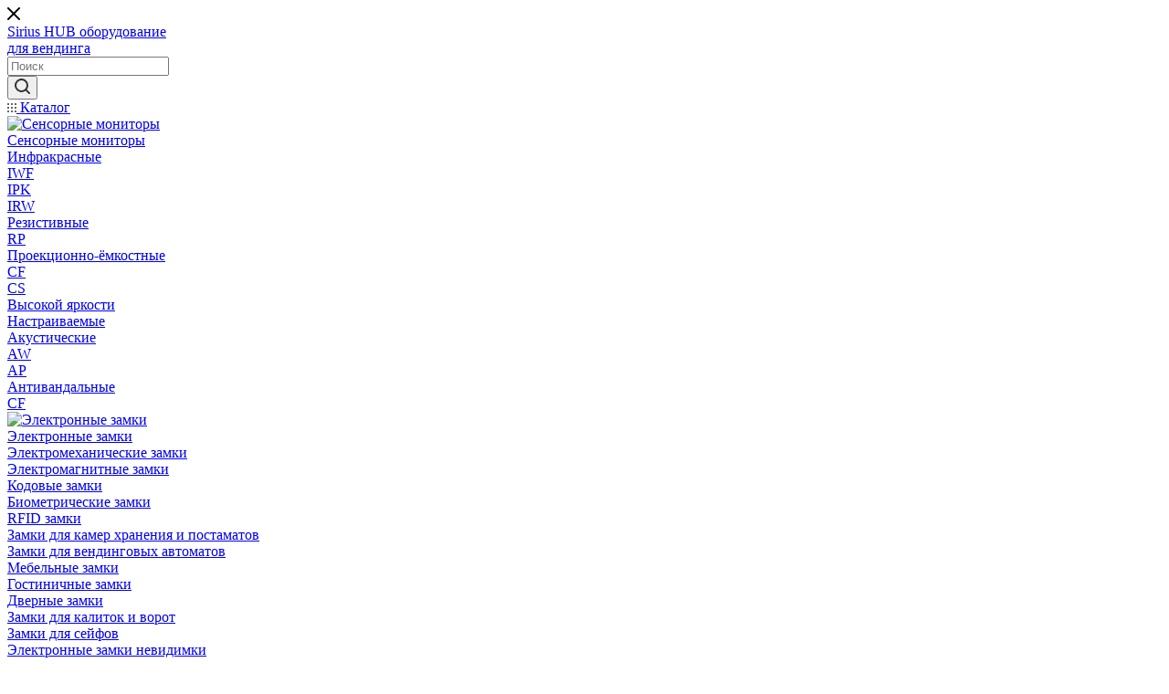

--- FILE ---
content_type: text/html; charset=UTF-8
request_url: https://sirius-hub.com/catalog/kompyutery/qotom-mini-q150p-s08/
body_size: 52720
content:
<!DOCTYPE html>
<html xmlns="http://www.w3.org/1999/xhtml" xml:lang="ru" lang="ru"  >
<head><link rel="canonical" href="https://sirius-hub.com/catalog/kompyutery/qotom-mini-q150p-s08/" />
	<title>Промышленный мини-компьютер Qotom Mini Q150P S08 Алюминий купить в Санкт-Петербурге и МСК.   </title>
	<meta name="viewport" content="initial-scale=1.0, width=device-width" />
	<meta name="HandheldFriendly" content="true" />
	<meta name="yes" content="yes" />
	<meta name="apple-mobile-web-app-status-bar-style" content="black" />
	<meta name="SKYPE_TOOLBAR" content="SKYPE_TOOLBAR_PARSER_COMPATIBLE" />
	<meta http-equiv="Content-Type" content="text/html; charset=UTF-8" />
<meta name="description" content="Промышленный мини-компьютер Qotom Mini Q150P S08 с доставкой по Санкт-Петербургу, Москве, регионам России и всему миру в интернет-магазине Sirius HUB." />
<link href="/bitrix/js/main/core/css/core.min.css?16143305612854" rel="stylesheet" />

<link href="/bitrix/js/ui/fonts/opensans/ui.font.opensans.min.css?16143305601861"  rel="stylesheet" />
<link href="/bitrix/js/main/popup/dist/main.popup.bundle.min.css?161433056123520"  rel="stylesheet" />
<link href="/bitrix/cache/css/s1/aspro_max/page_b163f7637afb7ca8abe562878acb3a50/page_b163f7637afb7ca8abe562878acb3a50_v1.css?173997870858751"  rel="stylesheet" />
<link href="/bitrix/cache/css/s1/aspro_max/template_227889d348ac534dcf8680d82300d4f2/template_227889d348ac534dcf8680d82300d4f2_v1.css?17399666391334658"  data-template-style="true" rel="stylesheet" />
<script>if(!window.BX)window.BX={};if(!window.BX.message)window.BX.message=function(mess){if(typeof mess==='object'){for(let i in mess) {BX.message[i]=mess[i];} return true;}};</script>
<script>(window.BX||top.BX).message({'JS_CORE_LOADING':'Загрузка...','JS_CORE_NO_DATA':'- Нет данных -','JS_CORE_WINDOW_CLOSE':'Закрыть','JS_CORE_WINDOW_EXPAND':'Развернуть','JS_CORE_WINDOW_NARROW':'Свернуть в окно','JS_CORE_WINDOW_SAVE':'Сохранить','JS_CORE_WINDOW_CANCEL':'Отменить','JS_CORE_WINDOW_CONTINUE':'Продолжить','JS_CORE_H':'ч','JS_CORE_M':'м','JS_CORE_S':'с','JSADM_AI_HIDE_EXTRA':'Скрыть лишние','JSADM_AI_ALL_NOTIF':'Показать все','JSADM_AUTH_REQ':'Требуется авторизация!','JS_CORE_WINDOW_AUTH':'Войти','JS_CORE_IMAGE_FULL':'Полный размер'});</script>
<script src="/bitrix/js/main/core/core.min.js?1614330561252123"></script>
<script>BX.setJSList(['/bitrix/js/main/core/core_ajax.js','/bitrix/js/main/core/core_promise.js','/bitrix/js/main/polyfill/promise/js/promise.js','/bitrix/js/main/loadext/loadext.js','/bitrix/js/main/loadext/extension.js','/bitrix/js/main/polyfill/promise/js/promise.js','/bitrix/js/main/polyfill/find/js/find.js','/bitrix/js/main/polyfill/includes/js/includes.js','/bitrix/js/main/polyfill/matches/js/matches.js','/bitrix/js/ui/polyfill/closest/js/closest.js','/bitrix/js/main/polyfill/fill/main.polyfill.fill.js','/bitrix/js/main/polyfill/find/js/find.js','/bitrix/js/main/polyfill/matches/js/matches.js','/bitrix/js/main/polyfill/core/dist/polyfill.bundle.js','/bitrix/js/main/core/core.js','/bitrix/js/main/polyfill/intersectionobserver/js/intersectionobserver.js','/bitrix/js/main/lazyload/dist/lazyload.bundle.js','/bitrix/js/main/polyfill/core/dist/polyfill.bundle.js','/bitrix/js/main/parambag/dist/parambag.bundle.js']);
BX.setCSSList(['/bitrix/js/main/core/css/core.css','/bitrix/js/main/lazyload/dist/lazyload.bundle.css','/bitrix/js/main/parambag/dist/parambag.bundle.css']);</script>
<script>(window.BX||top.BX).message({'LANGUAGE_ID':'ru','FORMAT_DATE':'DD.MM.YYYY','FORMAT_DATETIME':'DD.MM.YYYY HH:MI:SS','COOKIE_PREFIX':'BITRIX_SM','SERVER_TZ_OFFSET':'10800','SITE_ID':'s1','SITE_DIR':'/','USER_ID':'','SERVER_TIME':'1768871234','USER_TZ_OFFSET':'0','USER_TZ_AUTO':'Y','bitrix_sessid':'684477058fa262a03c5296cfbafefc1e'});</script>

<script src="/bitrix/js/main/core/core_ls.min.js?16143305617365"></script>
<script src="/bitrix/js/main/ajax.min.js?161433056122194"></script>
<script src="/bitrix/js/main/popup/dist/main.popup.bundle.min.js?161433056158529"></script>
<script src="/bitrix/js/currency/core_currency.min.js?16143305611854"></script>
<script>BX.setJSList(['/bitrix/templates/aspro_max/components/bitrix/catalog/main/script.js','/bitrix/templates/aspro_max/components/bitrix/catalog.element/main/script.js','/bitrix/templates/aspro_max/components/bitrix/sale.prediction.product.detail/main/script.js','/bitrix/templates/aspro_max/components/bitrix/sale.gift.product/main/script.js','/bitrix/templates/aspro_max/components/bitrix/sale.gift.main.products/main/script.js','/bitrix/templates/aspro_max/js/jquery.history.js','/bitrix/templates/aspro_max/js/observer.js','/bitrix/templates/aspro_max/js/lazysizes.min.js','/bitrix/templates/aspro_max/js/ls.unveilhooks.min.js','/bitrix/templates/aspro_max/js/jquery.actual.min.js','/bitrix/templates/aspro_max/js/jqModal.js','/bitrix/templates/aspro_max/vendor/js/bootstrap.js','/bitrix/templates/aspro_max/vendor/js/jquery.appear.js','/bitrix/templates/aspro_max/vendor/js/ripple.js','/bitrix/templates/aspro_max/vendor/js/velocity/velocity.js','/bitrix/templates/aspro_max/vendor/js/velocity/velocity.ui.js','/bitrix/templates/aspro_max/js/browser.js','/bitrix/templates/aspro_max/js/jquery.fancybox.js','/bitrix/templates/aspro_max/js/jquery.flexslider.js','/bitrix/templates/aspro_max/js/jquery.uniform.min.js','/bitrix/templates/aspro_max/vendor/js/carousel/owl/owl.carousel.js','/bitrix/templates/aspro_max/vendor/js/moment.min.js','/bitrix/templates/aspro_max/vendor/js/sticky-sidebar.js','/bitrix/templates/aspro_max/js/jquery.validate.min.js','/bitrix/templates/aspro_max/js/aspro_animate_open_fancy.js','/bitrix/templates/aspro_max/js/jquery.inputmask.bundle.min.js','/bitrix/templates/aspro_max/js/jquery.easing.1.3.js','/bitrix/templates/aspro_max/js/equalize.min.js','/bitrix/templates/aspro_max/js/jquery.alphanumeric.js','/bitrix/templates/aspro_max/js/jquery.cookie.js','/bitrix/templates/aspro_max/js/jquery.plugin.min.js','/bitrix/templates/aspro_max/js/jquery.countdown.min.js','/bitrix/templates/aspro_max/js/jquery.countdown-ru.js','/bitrix/templates/aspro_max/js/jquery.ikSelect.js','/bitrix/templates/aspro_max/js/jquery.mobile.custom.touch.min.js','/bitrix/templates/aspro_max/js/jquery.dotdotdot.js','/bitrix/templates/aspro_max/js/rating_likes.js','/bitrix/templates/aspro_max/js/buy_services.js','/bitrix/templates/aspro_max/js/mobile.js','/bitrix/templates/aspro_max/js/jquery.mousewheel.min.js','/bitrix/templates/aspro_max/js/jquery.mCustomScrollbar.js','/bitrix/templates/aspro_max/js/scrollTabs.js','/bitrix/templates/aspro_max/js/main.js','/bitrix/templates/aspro_max/js/blocks/blocks.js','/bitrix/components/bitrix/search.title/script.js','/bitrix/templates/aspro_max/components/bitrix/search.title/mega_menu/script.js','/bitrix/templates/aspro_max/components/bitrix/menu/menu_in_burger/script.js','/bitrix/templates/aspro_max/components/bitrix/menu/top/script.js','/bitrix/components/aspro/marketing.popup.max/templates/.default/script.js','/bitrix/templates/aspro_max/components/bitrix/search.title/fixed/script.js','/bitrix/templates/aspro_max/js/custom.js','/bitrix/templates/aspro_max/js/jquery-ui.min.js','/bitrix/templates/aspro_max/components/aspro/regionality.list.max/select/script.js']);</script>
<script>BX.setCSSList(['/bitrix/templates/aspro_max/components/bitrix/catalog/main/style.css','/bitrix/templates/aspro_max/components/bitrix/catalog.element/main/style.css','/bitrix/templates/aspro_max/components/bitrix/iblock.vote/element_rating/style.css','/bitrix/templates/aspro_max/components/bitrix/sale.gift.main.products/main/style.css','/bitrix/templates/aspro_max/components/bitrix/news.list/front_tizers/style.css','/bitrix/templates/aspro_max/vendor/css/bootstrap.css','/bitrix/templates/aspro_max/css/jquery.fancybox.css','/bitrix/templates/aspro_max/vendor/css/carousel/owl/owl.carousel.css','/bitrix/templates/aspro_max/vendor/css/carousel/owl/owl.theme.default.css','/bitrix/templates/aspro_max/css/styles.css','/bitrix/templates/aspro_max/css/blocks/blocks.css','/bitrix/templates/aspro_max/css/blocks/common.blocks/counter-state/counter-state.css','/bitrix/templates/aspro_max/css/banners.css','/bitrix/templates/aspro_max/css/menu.css','/bitrix/templates/aspro_max/css/catalog.css','/bitrix/templates/aspro_max/css/animation/animation_ext.css','/bitrix/templates/aspro_max/css/jquery.mCustomScrollbar.min.css','/bitrix/templates/aspro_max/vendor/css/ripple.css','/bitrix/templates/aspro_max/css/left_block_main_page.css','/bitrix/templates/aspro_max/css/stores.css','/bitrix/templates/aspro_max/css/yandex_map.css','/bitrix/templates/aspro_max/css/buy_services.css','/bitrix/templates/aspro_max/css/header_fixed.css','/bitrix/templates/aspro_max/ajax/ajax.css','/bitrix/templates/aspro_max/components/bitrix/menu/menu_in_burger/style.css','/bitrix/templates/aspro_max/components/bitrix/breadcrumb/main/style.css','/bitrix/templates/aspro_max/css/footer.css','/bitrix/components/aspro/marketing.popup.max/templates/.default/style.css','/bitrix/templates/aspro_max/styles.css','/bitrix/templates/aspro_max/template_styles.css','/bitrix/templates/aspro_max/css/header.css','/bitrix/templates/aspro_max/css/media.css','/bitrix/templates/aspro_max/vendor/fonts/font-awesome/css/font-awesome.min.css','/bitrix/templates/aspro_max/css/print.css','/bitrix/templates/aspro_max/css/h1-normal.css','/bitrix/templates/aspro_max/themes/13/theme.css','/bitrix/templates/aspro_max/bg_color/light/bgcolors.css','/bitrix/templates/aspro_max/css/widths/width-3.css','/bitrix/templates/aspro_max/css/fonts/font-10.css','/bitrix/templates/aspro_max/css/custom.css']);</script>
<script>
					(function () {
						"use strict";
						var counter = function ()
						{
							var cookie = (function (name) {
								var parts = ("; " + document.cookie).split("; " + name + "=");
								if (parts.length == 2) {
									try {return JSON.parse(decodeURIComponent(parts.pop().split(";").shift()));}
									catch (e) {}
								}
							})("BITRIX_CONVERSION_CONTEXT_s1");
							if (cookie && cookie.EXPIRE >= BX.message("SERVER_TIME"))
								return;
							var request = new XMLHttpRequest();
							request.open("POST", "/bitrix/tools/conversion/ajax_counter.php", true);
							request.setRequestHeader("Content-type", "application/x-www-form-urlencoded");
							request.send(
								"SITE_ID="+encodeURIComponent("s1")+
								"&sessid="+encodeURIComponent(BX.bitrix_sessid())+
								"&HTTP_REFERER="+encodeURIComponent(document.referrer)
							);
						};
						if (window.frameRequestStart === true)
							BX.addCustomEvent("onFrameDataReceived", counter);
						else
							BX.ready(counter);
					})();
				</script>
<script>BX.message({'PHONE':'Телефон','FAST_VIEW':'Быстрый просмотр','TABLES_SIZE_TITLE':'Подбор размера','SOCIAL':'Социальные сети','DESCRIPTION':'Описание магазина','ITEMS':'Товары','LOGO':'Логотип','REGISTER_INCLUDE_AREA':'Текст о регистрации','AUTH_INCLUDE_AREA':'Текст об авторизации','FRONT_IMG':'Изображение компании','EMPTY_CART':'пуста','CATALOG_VIEW_MORE':'... Показать все','CATALOG_VIEW_LESS':'... Свернуть','JS_REQUIRED':'Заполните это поле','JS_FORMAT':'Неверный формат','JS_FILE_EXT':'Недопустимое расширение файла','JS_PASSWORD_COPY':'Пароли не совпадают','JS_PASSWORD_LENGTH':'Минимум 6 символов','JS_ERROR':'Неверно заполнено поле','JS_FILE_SIZE':'Максимальный размер 5мб','JS_FILE_BUTTON_NAME':'Выберите файл','JS_FILE_DEFAULT':'Прикрепите файл','JS_DATE':'Некорректная дата','JS_DATETIME':'Некорректная дата/время','JS_REQUIRED_LICENSES':'Согласитесь с условиями','JS_REQUIRED_OFFER':'Согласитесь с условиями','LICENSE_PROP':'Согласие на обработку персональных данных','LOGIN_LEN':'Введите минимум {0} символа','FANCY_CLOSE':'Закрыть','FANCY_NEXT':'Следующий','FANCY_PREV':'Предыдущий','TOP_AUTH_REGISTER':'Регистрация','CALLBACK':'Заказать звонок','ASK':'Задать вопрос','REVIEW':'Оставить отзыв','S_CALLBACK':'Заказать звонок','UNTIL_AKC':'До конца акции','TITLE_QUANTITY_BLOCK':'Остаток','TITLE_QUANTITY':'шт','TOTAL_SUMM_ITEM':'Общая стоимость ','SUBSCRIBE_SUCCESS':'Вы успешно подписались','RECAPTCHA_TEXT':'Подтвердите, что вы не робот','JS_RECAPTCHA_ERROR':'Пройдите проверку','COUNTDOWN_SEC':'сек','COUNTDOWN_MIN':'мин','COUNTDOWN_HOUR':'час','COUNTDOWN_DAY0':'дн','COUNTDOWN_DAY1':'дн','COUNTDOWN_DAY2':'дн','COUNTDOWN_WEAK0':'Недель','COUNTDOWN_WEAK1':'Неделя','COUNTDOWN_WEAK2':'Недели','COUNTDOWN_MONTH0':'Месяцев','COUNTDOWN_MONTH1':'Месяц','COUNTDOWN_MONTH2':'Месяца','COUNTDOWN_YEAR0':'Лет','COUNTDOWN_YEAR1':'Год','COUNTDOWN_YEAR2':'Года','COUNTDOWN_COMPACT_SEC':'с','COUNTDOWN_COMPACT_MIN':'м','COUNTDOWN_COMPACT_HOUR':'ч','COUNTDOWN_COMPACT_DAY':'д','COUNTDOWN_COMPACT_WEAK':'н','COUNTDOWN_COMPACT_MONTH':'м','COUNTDOWN_COMPACT_YEAR0':'л','COUNTDOWN_COMPACT_YEAR1':'г','CATALOG_PARTIAL_BASKET_PROPERTIES_ERROR':'Заполнены не все свойства у добавляемого товара','CATALOG_EMPTY_BASKET_PROPERTIES_ERROR':'Выберите свойства товара, добавляемые в корзину в параметрах компонента','CATALOG_ELEMENT_NOT_FOUND':'Элемент не найден','ERROR_ADD2BASKET':'Ошибка добавления товара в корзину','CATALOG_SUCCESSFUL_ADD_TO_BASKET':'Успешное добавление товара в корзину','ERROR_BASKET_TITLE':'Ошибка корзины','ERROR_BASKET_PROP_TITLE':'Выберите свойства, добавляемые в корзину','ERROR_BASKET_BUTTON':'Выбрать','BASKET_TOP':'Корзина в шапке','ERROR_ADD_DELAY_ITEM':'Ошибка отложенной корзины','VIEWED_TITLE':'Ранее вы смотрели','VIEWED_BEFORE':'Ранее вы смотрели','BEST_TITLE':'Лучшие предложения','CT_BST_SEARCH_BUTTON':'Поиск','CT_BST_SEARCH2_BUTTON':'Найти','BASKET_PRINT_BUTTON':'Распечатать','BASKET_CLEAR_ALL_BUTTON':'Очистить','BASKET_QUICK_ORDER_BUTTON':'Быстрый заказ','BASKET_CONTINUE_BUTTON':'Продолжить покупки','BASKET_ORDER_BUTTON':'Оформить заказ','SHARE_BUTTON':'Поделиться','BASKET_CHANGE_TITLE':'Ваш заказ','BASKET_CHANGE_LINK':'Изменить','MORE_INFO_SKU':'Купить','FROM':'от','BEFORE':'до','TITLE_BLOCK_VIEWED_NAME':'Ранее вы смотрели','T_BASKET':'Корзина','FILTER_EXPAND_VALUES':'Показать все','FILTER_HIDE_VALUES':'Свернуть','FULL_ORDER':'Полный заказ','CUSTOM_COLOR_CHOOSE':'Выбрать','CUSTOM_COLOR_CANCEL':'Отмена','S_MOBILE_MENU':'Меню','MAX_T_MENU_BACK':'Назад','MAX_T_MENU_CALLBACK':'Обратная связь','MAX_T_MENU_CONTACTS_TITLE':'Будьте на связи','SEARCH_TITLE':'Поиск','SOCIAL_TITLE':'Оставайтесь на связи','HEADER_SCHEDULE':'Время работы','SEO_TEXT':'SEO описание','COMPANY_IMG':'Картинка компании','COMPANY_TEXT':'Описание компании','CONFIG_SAVE_SUCCESS':'Настройки сохранены','CONFIG_SAVE_FAIL':'Ошибка сохранения настроек','ITEM_ECONOMY':'Экономия','ITEM_ARTICLE':'Артикул: ','JS_FORMAT_ORDER':'имеет неверный формат','JS_BASKET_COUNT_TITLE':'В корзине товаров на SUMM','POPUP_VIDEO':'Видео','POPUP_GIFT_TEXT':'Нашли что-то особенное? Намекните другу о подарке!','ORDER_FIO_LABEL':'Ф.И.О.','ORDER_PHONE_LABEL':'Телефон','ORDER_REGISTER_BUTTON':'Регистрация','PRICES_TYPE':'Варианты цен','FILTER_HELPER_VALUES':' знач.','SHOW_MORE_SCU_MAIN':'Еще #COUNT#','SHOW_MORE_SCU_1':'предложение','SHOW_MORE_SCU_2':'предложения','SHOW_MORE_SCU_3':'предложений','PARENT_ITEM_NOT_FOUND':'Не найден основной товар для услуги в корзине. Обновите страницу и попробуйте снова.'})</script>
<link rel="preload" href="https://fonts.googleapis.com/css?family=Montserrat:300italic,400italic,500italic,700italic,400,300,500,700subset=latin,cyrillic-ext" as="font" crossorigin>
<link rel="stylesheet" href="https://fonts.googleapis.com/css?family=Montserrat:300italic,400italic,500italic,700italic,400,300,500,700subset=latin,cyrillic-ext">
<script>window.lazySizesConfig = window.lazySizesConfig || {};lazySizesConfig.loadMode = 2;lazySizesConfig.expand = 100;lazySizesConfig.expFactor = 1;lazySizesConfig.hFac = 0.1;window.lazySizesConfig.lazyClass = "lazy";</script>
					<script data-skip-moving="true" src="/bitrix/js/aspro.max/jquery-2.1.3.min.js"></script>
					<script data-skip-moving="true" src="/bitrix/templates/aspro_max/js/speed.min.js?=1614330559"></script>
<link rel="shortcut icon" href="/favicon.ico" type="image/x-icon" />
<link rel="apple-touch-icon" sizes="180x180" href="/upload/CMax/a54/a541e360f2fb7c9f1d042ee042246010.png" />
<meta property="og:description" content="Промышленный мини-компьютер Qotom Mini Q150P S08 с доставкой по Санкт-Петербургу, Москве, регионам России и всему миру в интернет-магазине Sirius HUB." />
<meta property="og:image" content="https://sirius-hub.com/upload/iblock/fc2/fc26872e335fd82915409fe9516ca2b5.png" />
<link rel="image_src" href="https://sirius-hub.com/upload/iblock/fc2/fc26872e335fd82915409fe9516ca2b5.png"  />
<meta property="og:title" content="Промышленный мини-компьютер Qotom Mini Q150P S08 Алюминий купить в Санкт-Петербурге и МСК.   " />
<meta property="og:type" content="website" />
<meta property="og:url" content="https://sirius-hub.com/catalog/kompyutery/qotom-mini-q150p-s08/" />

<script  src="/bitrix/cache/js/s1/aspro_max/template_5583f3069c19678d8a8689652ce8f0bf/template_5583f3069c19678d8a8689652ce8f0bf_v1.js?1739965707944787"></script>
<script  src="/bitrix/cache/js/s1/aspro_max/page_adf7ee86f5f44de0bde44c3156345c36/page_adf7ee86f5f44de0bde44c3156345c36_v1.js?1739968840194678"></script>
<script  src="/bitrix/cache/js/s1/aspro_max/default_f902c1b820da23c775ede83f9fe97a88/default_f902c1b820da23c775ede83f9fe97a88_v1.js?173996550234283"></script>
<script>var _ba = _ba || []; _ba.push(["aid", "d66669cb476b8426612460faae1e464e"]); _ba.push(["host", "sirius-hub.com"]); _ba.push(["ad[ct][item]", "[base64]"]);_ba.push(["ad[ct][user_id]", function(){return BX.message("USER_ID") ? BX.message("USER_ID") : 0;}]);_ba.push(["ad[ct][recommendation]", function() {var rcmId = "";var cookieValue = BX.getCookie("BITRIX_SM_RCM_PRODUCT_LOG");var productId = 1618;var cItems = [];var cItem;if (cookieValue){cItems = cookieValue.split(".");}var i = cItems.length;while (i--){cItem = cItems[i].split("-");if (cItem[0] == productId){rcmId = cItem[1];break;}}return rcmId;}]);_ba.push(["ad[ct][v]", "2"]);(function() {var ba = document.createElement("script"); ba.type = "text/javascript"; ba.async = true;ba.src = (document.location.protocol == "https:" ? "https://" : "http://") + "bitrix.info/ba.js";var s = document.getElementsByTagName("script")[0];s.parentNode.insertBefore(ba, s);})();</script>


	
</head>
<body class="  site_s1  fill_bg_n catalog-delayed-btn-Y" id="main" data-site="/">
		
	<div id="panel"></div>
	
				<!--'start_frame_cache_basketitems-component-block'-->												<div id="ajax_basket"></div>
					<!--'end_frame_cache_basketitems-component-block'-->						<div class="cd-modal-bg"></div>
		<script data-skip-moving="true">
			var solutionName = 'arMaxOptions';
		</script>
		<script src="/bitrix/templates/aspro_max/js/setTheme.php?site_id=s1&site_dir=/" data-skip-moving="true"></script>
		<script>
		window.onload=function(){
			window.basketJSParams = window.basketJSParams || [];
							window.dataLayer = window.dataLayer || [];
					}
		BX.message({'MIN_ORDER_PRICE_TEXT':'','LICENSES_TEXT':'Я согласен на <a href=\"/include/licenses_detail/\" target=\"_blank\">обработку персональных данных<\/a>'});
		arAsproOptions.PAGES.FRONT_PAGE = window[solutionName].PAGES.FRONT_PAGE = "";
		arAsproOptions.PAGES.BASKET_PAGE = window[solutionName].PAGES.BASKET_PAGE = "";
		arAsproOptions.PAGES.ORDER_PAGE = window[solutionName].PAGES.ORDER_PAGE = "";
		arAsproOptions.PAGES.PERSONAL_PAGE = window[solutionName].PAGES.PERSONAL_PAGE = "";
		arAsproOptions.PAGES.CATALOG_PAGE = window[solutionName].PAGES.CATALOG_PAGE = "1";
		</script>
		<div class="wrapper1  header_bgcolored long_header colored_header catalog_page basket_fly fly2 basket_fill_WHITE side_LEFT block_side_NORMAL catalog_icons_N banner_auto with_fast_view mheader-v1 header-v1 header-font-lower_N regions_Y title_position_LEFT fill_ footer-v1 front-vindex1 mfixed_Y mfixed_view_always title-v3 lazy_Y with_phones compact-catalog dark-hover-overlay normal-catalog-img landing-normal big-banners-mobile-slider bottom-icons-panel-N compact-breadcrumbs-N catalog-delayed-btn-Y  ">

<div class="mega_fixed_menu">
	<div class="maxwidth-theme">
		<svg class="svg svg-close" width="14" height="14" viewBox="0 0 14 14">
		  <path data-name="Rounded Rectangle 568 copy 16" d="M1009.4,953l5.32,5.315a0.987,0.987,0,0,1,0,1.4,1,1,0,0,1-1.41,0L1008,954.4l-5.32,5.315a0.991,0.991,0,0,1-1.4-1.4L1006.6,953l-5.32-5.315a0.991,0.991,0,0,1,1.4-1.4l5.32,5.315,5.31-5.315a1,1,0,0,1,1.41,0,0.987,0.987,0,0,1,0,1.4Z" transform="translate(-1001 -946)"></path>
		</svg>
		<i class="svg svg-close mask arrow"></i>
		<div class="row">
			<div class="col-md-9">
				<div class="left_menu_block">
					<div class="logo_block flexbox flexbox--row align-items-normal">
						<div class="logo">
							<a href="/"><div class="logo__text">Sirius HUB
	<span>оборудование <br>для вендинга</span>
</div></a>						</div>
						<div class="top-description addr">
													</div>
					</div>
					<div class="search_block">
						<div class="search_wrap">
							<div class="search-block">
												<div class="search-wrapper">
				<div id="title-search_mega_menu">
					<form action="/catalog/" class="search">
						<div class="search-input-div">
							<input class="search-input" id="title-search-input_mega_menu" type="text" name="q" value="" placeholder="Поиск" size="20" maxlength="50" autocomplete="off" />
						</div>
						<div class="search-button-div">
							<button class="btn btn-search" type="submit" name="s" value="Найти"><i class="svg inline  svg-inline-search2" aria-hidden="true" ><svg class="" width="17" height="17" viewBox="0 0 17 17" aria-hidden="true"><path class="cls-1" d="M16.709,16.719a1,1,0,0,1-1.412,0l-3.256-3.287A7.475,7.475,0,1,1,15,7.5a7.433,7.433,0,0,1-1.549,4.518l3.258,3.289A1,1,0,0,1,16.709,16.719ZM7.5,2A5.5,5.5,0,1,0,13,7.5,5.5,5.5,0,0,0,7.5,2Z"></path></svg></i></button>
							<span class="close-block inline-search-hide"><span class="svg svg-close close-icons"></span></span>
						</div>
					</form>
				</div>
			</div>
	<script>
	var jsControl = new JCTitleSearch3({
		//'WAIT_IMAGE': '/bitrix/themes/.default/images/wait.gif',
		'AJAX_PAGE' : '/catalog/kompyutery/qotom-mini-q150p-s08/',
		'CONTAINER_ID': 'title-search_mega_menu',
		'INPUT_ID': 'title-search-input_mega_menu',
		'INPUT_ID_TMP': 'title-search-input_mega_menu',
		'MIN_QUERY_LEN': 2
	});
</script>							</div>
						</div>
					</div>
										<!-- noindex -->

	<div class="burger_menu_wrapper">
		
			<div class="top_link_wrapper">
				<div class="menu-item dropdown catalog wide_menu   active">
					<div class="wrap">
						<a class="dropdown-toggle" href="/catalog/">
							<div class="link-title color-theme-hover">
																	<i class="svg inline  svg-inline-icon_catalog" aria-hidden="true" ><svg xmlns="http://www.w3.org/2000/svg" width="10" height="10" viewBox="0 0 10 10"><path  data-name="Rounded Rectangle 969 copy 7" class="cls-1" d="M644,76a1,1,0,1,1-1,1A1,1,0,0,1,644,76Zm4,0a1,1,0,1,1-1,1A1,1,0,0,1,648,76Zm4,0a1,1,0,1,1-1,1A1,1,0,0,1,652,76Zm-8,4a1,1,0,1,1-1,1A1,1,0,0,1,644,80Zm4,0a1,1,0,1,1-1,1A1,1,0,0,1,648,80Zm4,0a1,1,0,1,1-1,1A1,1,0,0,1,652,80Zm-8,4a1,1,0,1,1-1,1A1,1,0,0,1,644,84Zm4,0a1,1,0,1,1-1,1A1,1,0,0,1,648,84Zm4,0a1,1,0,1,1-1,1A1,1,0,0,1,652,84Z" transform="translate(-643 -76)"/></svg></i>																Каталог							</div>
						</a>
													<span class="tail"></span>
							<div class="burger-dropdown-menu row">
								<div class="menu-wrapper" >
									
																														<div class="col-md-4 dropdown-submenu parent-items  has_img">
																								<div class="menu_img">
														<a href="/catalog/sensornye_ekrany/" class="noborder img_link">
															<img class="lazy" src="/bitrix/templates/aspro_max/images/loaders/double_ring.svg" data-src="/upload/resize_cache/iblock/e14/60_60_0/e14829f78c2bc493e67dc5513b1c9b9b.jpg" alt="Сенсорные мониторы" title="Сенсорные мониторы" />
														</a>
													</div>
																																		<a href="/catalog/sensornye_ekrany/" class="color-theme-hover" title="Сенсорные мониторы">
												<span class="name option-font-bold">Сенсорные мониторы</span>
											</a>
																								<div class="burger-dropdown-menu toggle_menu">
																																									<div class="menu-item  dropdown-submenu ">
															<a href="/catalog/sensornye_ekrany/infrakrasnye/" title="Инфракрасные">
																<span class="name color-theme-hover">Инфракрасные</span>
															</a>
																															<div class="burger-dropdown-menu with_padding">
																																			<div class="menu-item ">
																			<a href="/catalog/sensornye_ekrany/infrakrasnye/iwf/" title="IWF">
																				<span class="name color-theme-hover">IWF</span>
																			</a>
																		</div>
																																			<div class="menu-item ">
																			<a href="/catalog/sensornye_ekrany/infrakrasnye/ipk/" title="IPK">
																				<span class="name color-theme-hover">IPK</span>
																			</a>
																		</div>
																																			<div class="menu-item ">
																			<a href="/catalog/sensornye_ekrany/infrakrasnye/irw/" title="IRW">
																				<span class="name color-theme-hover">IRW</span>
																			</a>
																		</div>
																																	</div>
																													</div>
																																									<div class="menu-item  dropdown-submenu ">
															<a href="/catalog/sensornye_ekrany/rezistivnye/" title="Резистивные">
																<span class="name color-theme-hover">Резистивные</span>
															</a>
																															<div class="burger-dropdown-menu with_padding">
																																			<div class="menu-item ">
																			<a href="/catalog/sensornye_ekrany/rezistivnye/rp/" title="RP">
																				<span class="name color-theme-hover">RP</span>
																			</a>
																		</div>
																																	</div>
																													</div>
																																									<div class="menu-item  dropdown-submenu ">
															<a href="/catalog/sensornye_ekrany/proektsionno_yemkostnye/" title="Проекционно-ёмкостные">
																<span class="name color-theme-hover">Проекционно-ёмкостные</span>
															</a>
																															<div class="burger-dropdown-menu with_padding">
																																			<div class="menu-item ">
																			<a href="/catalog/sensornye_ekrany/proektsionno_yemkostnye/cf/" title="CF">
																				<span class="name color-theme-hover">CF</span>
																			</a>
																		</div>
																																			<div class="menu-item ">
																			<a href="/catalog/sensornye_ekrany/proektsionno_yemkostnye/cs/" title="CS">
																				<span class="name color-theme-hover">CS</span>
																			</a>
																		</div>
																																			<div class="menu-item ">
																			<a href="/catalog/sensornye_ekrany/proektsionno_yemkostnye/vysokoy_yarkosti/" title="Высокой яркости">
																				<span class="name color-theme-hover">Высокой яркости</span>
																			</a>
																		</div>
																																			<div class="menu-item ">
																			<a href="/catalog/sensornye_ekrany/proektsionno_yemkostnye/nastraivaemyy/" title="Настраиваемые">
																				<span class="name color-theme-hover">Настраиваемые</span>
																			</a>
																		</div>
																																	</div>
																													</div>
																																									<div class="menu-item  dropdown-submenu ">
															<a href="/catalog/sensornye_ekrany/akusticheskie/" title="Акустические">
																<span class="name color-theme-hover">Акустические</span>
															</a>
																															<div class="burger-dropdown-menu with_padding">
																																			<div class="menu-item ">
																			<a href="/catalog/sensornye_ekrany/akusticheskie/aw/" title="AW">
																				<span class="name color-theme-hover">AW</span>
																			</a>
																		</div>
																																			<div class="menu-item ">
																			<a href="/catalog/sensornye_ekrany/akusticheskie/ap/" title="AP">
																				<span class="name color-theme-hover">AP</span>
																			</a>
																		</div>
																																	</div>
																													</div>
																																									<div class="menu-item  dropdown-submenu ">
															<a href="/catalog/sensornye_ekrany/antivandalnye/" title="Антивандальные">
																<span class="name color-theme-hover">Антивандальные</span>
															</a>
																															<div class="burger-dropdown-menu with_padding">
																																			<div class="menu-item ">
																			<a href="/catalog/sensornye_ekrany/antivandalnye/cf_antivandal/" title="CF">
																				<span class="name color-theme-hover">CF</span>
																			</a>
																		</div>
																																	</div>
																													</div>
																									</div>
																					</div>
									
																														<div class="col-md-4 dropdown-submenu parent-items  has_img">
																								<div class="menu_img">
														<a href="/catalog/zamki/" class="noborder img_link">
															<img class="lazy" src="/bitrix/templates/aspro_max/images/loaders/double_ring.svg" data-src="/upload/resize_cache/iblock/c8a/60_60_0/c8a54d29f03918fc5cdce8e0960d08a9.jpg" alt="Электронные замки" title="Электронные замки" />
														</a>
													</div>
																																		<a href="/catalog/zamki/" class="color-theme-hover" title="Электронные замки">
												<span class="name option-font-bold">Электронные замки</span>
											</a>
																								<div class="burger-dropdown-menu toggle_menu">
																																									<div class="menu-item   ">
															<a href="/catalog/zamki/elektromekhanicheskie/" title="Электромеханические замки">
																<span class="name color-theme-hover">Электромеханические замки</span>
															</a>
																													</div>
																																									<div class="menu-item   ">
															<a href="/catalog/zamki/elektromagnitnye/" title="Электромагнитные замки">
																<span class="name color-theme-hover">Электромагнитные замки</span>
															</a>
																													</div>
																																									<div class="menu-item   ">
															<a href="/catalog/zamki/kodovye/" title="Кодовые замки">
																<span class="name color-theme-hover">Кодовые замки</span>
															</a>
																													</div>
																																									<div class="menu-item   ">
															<a href="/catalog/zamki/biometricheskie/" title="Биометрические замки">
																<span class="name color-theme-hover">Биометрические замки</span>
															</a>
																													</div>
																																									<div class="menu-item   ">
															<a href="/catalog/zamki/rfid/" title="RFID замки">
																<span class="name color-theme-hover">RFID замки</span>
															</a>
																													</div>
																																									<div class="menu-item   ">
															<a href="/catalog/zamki/zamki_dlya_kamer_khraneniya_i_postamatov/" title="Замки для камер хранения и постаматов">
																<span class="name color-theme-hover">Замки для камер хранения и постаматов</span>
															</a>
																													</div>
																																									<div class="menu-item   ">
															<a href="/catalog/zamki/zamki_dlya_vendingovykh_avtomatov/" title="Замки для вендинговых автоматов">
																<span class="name color-theme-hover">Замки для вендинговых автоматов</span>
															</a>
																													</div>
																																									<div class="menu-item   ">
															<a href="/catalog/zamki/mebelnye_zamki/" title="Мебельные замки">
																<span class="name color-theme-hover">Мебельные замки</span>
															</a>
																													</div>
																																									<div class="menu-item   ">
															<a href="/catalog/zamki/gostinichnye_zamki/" title="Гостиничные замки">
																<span class="name color-theme-hover">Гостиничные замки</span>
															</a>
																													</div>
																																									<div class="menu-item   ">
															<a href="/catalog/zamki/dvernye_zamki/" title="Дверные замки">
																<span class="name color-theme-hover">Дверные замки</span>
															</a>
																													</div>
																																									<div class="menu-item collapsed  ">
															<a href="/catalog/zamki/zamki_dlya_kalitok_i_vorot/" title="Замки для калиток и ворот">
																<span class="name color-theme-hover">Замки для калиток и ворот</span>
															</a>
																													</div>
																																									<div class="menu-item collapsed  ">
															<a href="/catalog/zamki/zamki_dlya_seyfov/" title="Замки для сейфов">
																<span class="name color-theme-hover">Замки для сейфов</span>
															</a>
																													</div>
																																									<div class="menu-item collapsed  ">
															<a href="/catalog/zamki/elektronnye_zamki_nevidimki/" title="Электронные замки невидимки">
																<span class="name color-theme-hover">Электронные замки невидимки</span>
															</a>
																													</div>
																									</div>
																					</div>
									
																														<div class="col-md-4 dropdown-submenu parent-items  has_img">
																								<div class="menu_img">
														<a href="/catalog/avtonomnye_zamki/" class="noborder img_link">
															<img class="lazy" src="/bitrix/templates/aspro_max/images/loaders/double_ring.svg" data-src="/upload/resize_cache/iblock/7eb/60_60_0/7eb7b04c8425dafe47f02360628714fc.jpg" alt="Электронные беспроводные онлайн (WI-FI) замки для раздевалок" title="Электронные беспроводные онлайн (WI-FI) замки для раздевалок" />
														</a>
													</div>
																																		<a href="/catalog/avtonomnye_zamki/" class="color-theme-hover" title="Электронные беспроводные онлайн (WI-FI) замки для раздевалок">
												<span class="name option-font-bold">Электронные беспроводные онлайн (WI-FI) замки для раздевалок</span>
											</a>
																								<div class="burger-dropdown-menu toggle_menu">
																																									<div class="menu-item   ">
															<a href="/catalog/avtonomnye_zamki/seriya_e_smart_ultra/" title="Серия e-Smart Ultra">
																<span class="name color-theme-hover">Серия e-Smart Ultra</span>
															</a>
																													</div>
																																									<div class="menu-item   ">
															<a href="/catalog/avtonomnye_zamki/seriya_e_smart_classic/" title="Серия e-Smart Classic">
																<span class="name color-theme-hover">Серия e-Smart Classic</span>
															</a>
																													</div>
																																									<div class="menu-item   ">
															<a href="/catalog/avtonomnye_zamki/seriya_e_smart_slim/" title="Серия e-Smart Slim">
																<span class="name color-theme-hover">Серия e-Smart Slim</span>
															</a>
																													</div>
																																									<div class="menu-item   ">
															<a href="/catalog/avtonomnye_zamki/seriya_e_smart_flex/" title="Серия e-Smart Flex">
																<span class="name color-theme-hover">Серия e-Smart Flex</span>
															</a>
																													</div>
																																									<div class="menu-item   ">
															<a href="/catalog/avtonomnye_zamki/komponenty_sistemy/" title="Аксессуары для электронных замков">
																<span class="name color-theme-hover">Аксессуары для электронных замков</span>
															</a>
																													</div>
																									</div>
																					</div>
									
																														<div class="col-md-4 dropdown-submenu parent-items  has_img">
																								<div class="menu_img">
														<a href="/catalog/skanery/" class="noborder img_link">
															<img class="lazy" src="/bitrix/templates/aspro_max/images/loaders/double_ring.svg" data-src="/upload/resize_cache/iblock/b94/60_60_0/b9437e15128701fb7524e1047baa3082.jpg" alt="Встраиваемые сканеры штрих-кода и qr-кода" title="Встраиваемые сканеры штрих-кода и qr-кода" />
														</a>
													</div>
																																		<a href="/catalog/skanery/" class="color-theme-hover" title="Встраиваемые сканеры штрих-кода и qr-кода">
												<span class="name option-font-bold">Встраиваемые сканеры штрих-кода и qr-кода</span>
											</a>
																								<div class="burger-dropdown-menu toggle_menu">
																																									<div class="menu-item   ">
															<a href="/catalog/skanery/skanery_kodov/" title="Сканеры кодов">
																<span class="name color-theme-hover">Сканеры кодов</span>
															</a>
																													</div>
																									</div>
																					</div>
									
																														<div class="col-md-4   has_img">
																								<div class="menu_img">
														<a href="/catalog/kartridery/" class="noborder img_link">
															<img class="lazy" src="/bitrix/templates/aspro_max/images/loaders/double_ring.svg" data-src="/upload/resize_cache/iblock/004/60_60_0/004d09f1fb2c1246c07e39ca2344e81f.jpg" alt="Считыватели" title="Считыватели" />
														</a>
													</div>
																																		<a href="/catalog/kartridery/" class="color-theme-hover" title="Считыватели">
												<span class="name option-font-bold">Считыватели</span>
											</a>
																					</div>
									
																														<div class="col-md-4   has_img">
																								<div class="menu_img">
														<a href="/catalog/kontrollery/" class="noborder img_link">
															<img class="lazy" src="/bitrix/templates/aspro_max/images/loaders/double_ring.svg" data-src="/upload/resize_cache/iblock/3e7/60_60_0/3e764a90f228ea44ba3e3cb1a749cbc2.jpg" alt="Контроллеры (платы управления)" title="Контроллеры (платы управления)" />
														</a>
													</div>
																																		<a href="/catalog/kontrollery/" class="color-theme-hover" title="Контроллеры (платы управления)">
												<span class="name option-font-bold">Контроллеры (платы управления)</span>
											</a>
																					</div>
									
																														<div class="col-md-4  active has_img">
																								<div class="menu_img">
														<a href="/catalog/kompyutery/" class="noborder img_link">
															<img class="lazy" src="/bitrix/templates/aspro_max/images/loaders/double_ring.svg" data-src="/upload/resize_cache/iblock/385/60_60_0/385aa5adeb2ade00f2047b74b76294ac.jpg" alt="Компьютеры" title="Компьютеры" />
														</a>
													</div>
																																		<a href="/catalog/kompyutery/" class="color-theme-hover" title="Компьютеры">
												<span class="name option-font-bold">Компьютеры</span>
											</a>
																					</div>
									
																														<div class="col-md-4   has_img">
																								<div class="menu_img">
														<a href="/catalog/kamery/" class="noborder img_link">
															<img class="lazy" src="/bitrix/templates/aspro_max/images/loaders/double_ring.svg" data-src="/upload/resize_cache/iblock/2cf/60_60_0/2cfe9cd9d21e35f77e6bb7657500f9aa.jpg" alt="Камеры" title="Камеры" />
														</a>
													</div>
																																		<a href="/catalog/kamery/" class="color-theme-hover" title="Камеры">
												<span class="name option-font-bold">Камеры</span>
											</a>
																					</div>
									
																														<div class="col-md-4   has_img">
																								<div class="menu_img">
														<a href="/catalog/antenny/" class="noborder img_link">
															<img class="lazy" src="/bitrix/templates/aspro_max/images/loaders/double_ring.svg" data-src="/upload/resize_cache/iblock/06d/60_60_0/06da29865ec8bcf5a6c80f9aaa2efc0c.jpg" alt="Антенны" title="Антенны" />
														</a>
													</div>
																																		<a href="/catalog/antenny/" class="color-theme-hover" title="Антенны">
												<span class="name option-font-bold">Антенны</span>
											</a>
																					</div>
									
																														<div class="col-md-4   has_img">
																								<div class="menu_img">
														<a href="/catalog/modemy/" class="noborder img_link">
															<img class="lazy" src="/bitrix/templates/aspro_max/images/loaders/double_ring.svg" data-src="/upload/resize_cache/iblock/575/60_60_0/575d71940bfc0bec267dabdd9cf971f2.jpg" alt="Модемы" title="Модемы" />
														</a>
													</div>
																																		<a href="/catalog/modemy/" class="color-theme-hover" title="Модемы">
												<span class="name option-font-bold">Модемы</span>
											</a>
																					</div>
																	</div>
							</div>
											</div>
				</div>
			</div>
					
		<div class="bottom_links_wrapper row">
								<div class="menu-item col-md-4 unvisible dropdown   ">
					<div class="wrap">
						<a class="dropdown-toggle" href="/help/">
							<div class="link-title color-theme-hover">
																Как купить							</div>
						</a>
													<span class="tail"></span>
							<div class="burger-dropdown-menu">
								<div class="menu-wrapper" >
									
																														<div class="  ">
																						<a href="/help/payment/" class="color-theme-hover" title="Условия оплаты">
												<span class="name option-font-bold">Условия оплаты</span>
											</a>
																					</div>
									
																														<div class="  ">
																						<a href="/help/delivery/" class="color-theme-hover" title="Условия доставки">
												<span class="name option-font-bold">Условия доставки</span>
											</a>
																					</div>
									
																														<div class="  ">
																						<a href="/help/warranty/" class="color-theme-hover" title="Гарантия на товар">
												<span class="name option-font-bold">Гарантия на товар</span>
											</a>
																					</div>
																	</div>
							</div>
											</div>
				</div>
								<div class="menu-item col-md-4 unvisible    ">
					<div class="wrap">
						<a class="" href="/company/">
							<div class="link-title color-theme-hover">
																Компания							</div>
						</a>
											</div>
				</div>
								<div class="menu-item col-md-4 unvisible    ">
					<div class="wrap">
						<a class="" href="/installation/">
							<div class="link-title color-theme-hover">
																Установка оборудования							</div>
						</a>
											</div>
				</div>
								<div class="menu-item col-md-4 unvisible    ">
					<div class="wrap">
						<a class="" href="/stati/">
							<div class="link-title color-theme-hover">
																Статьи							</div>
						</a>
											</div>
				</div>
								<div class="menu-item col-md-4 unvisible    ">
					<div class="wrap">
						<a class="" href="/contacts/">
							<div class="link-title color-theme-hover">
																Контакты							</div>
						</a>
											</div>
				</div>
					</div>

	</div>
					<!-- /noindex -->
														</div>
			</div>
			<div class="col-md-3">
				<div class="right_menu_block">
					<div class="contact_wrap">
						<div class="info">
							<div class="phone blocks">
								<div class="">
									<!--'start_frame_cache_header-allphones-block1'-->								<!-- noindex -->
			<div class="phone with_dropdown white sm">
									<div class="wrap">
						<div>
									<i class="svg inline  svg-inline-phone" aria-hidden="true" ><svg xmlns="http://www.w3.org/2000/svg" width="5" height="11" viewBox="0 0 5 11"><path  data-name="Shape 51 copy 13" class="cls-1" d="M402.738,141a18.086,18.086,0,0,0,1.136,1.727,0.474,0.474,0,0,1-.144.735l-0.3.257a1,1,0,0,1-.805.279,4.641,4.641,0,0,1-1.491-.232,4.228,4.228,0,0,1-1.9-3.1,9.614,9.614,0,0,1,.025-4.3,4.335,4.335,0,0,1,1.934-3.118,4.707,4.707,0,0,1,1.493-.244,0.974,0.974,0,0,1,.8.272l0.3,0.255a0.481,0.481,0,0,1,.113.739c-0.454.677-.788,1.159-1.132,1.731a0.43,0.43,0,0,1-.557.181l-0.468-.061a0.553,0.553,0,0,0-.7.309,6.205,6.205,0,0,0-.395,2.079,6.128,6.128,0,0,0,.372,2.076,0.541,0.541,0,0,0,.7.3l0.468-.063a0.432,0.432,0,0,1,.555.175h0Z" transform="translate(-399 -133)"/></svg></i><a rel="nofollow" href="tel:+78123855166">+7 (812) 385 51 66</a>
										</div>
					</div>
								<div class="dropdown ">
					<div class="wrap srollbar-custom scroll-deferred">
																				<div class="more_phone"><a rel="nofollow" class="no-decript" href="tel:+78123855166">+7 (812) 385 51 66</a></div>
											</div>
				</div>
				<i class="svg inline  svg-inline-down" aria-hidden="true" ><svg xmlns="http://www.w3.org/2000/svg" width="5" height="3" viewBox="0 0 5 3"><path class="cls-1" d="M250,80h5l-2.5,3Z" transform="translate(-250 -80)"/></svg></i>			</div>
			<!-- /noindex -->
				<!--'end_frame_cache_header-allphones-block1'-->								</div>
								<div class="callback_wrap">
									<span class="callback-block animate-load font_upper colored" data-event="jqm" data-param-form_id="CALLBACK" data-name="callback">Заказать звонок</span>
								</div>
							</div>
							<div class="question_button_wrapper">
								<span class="btn btn-lg btn-transparent-border-color btn-wide animate-load colored_theme_hover_bg-el" data-event="jqm" data-param-form_id="ASK" data-name="ask">
									Задать вопрос								</span>
							</div>
							<div class="person_wrap">
		<!--'start_frame_cache_header-auth-block1'-->			<!-- noindex --><div class="auth_wr_inner "><a rel="nofollow" title="Мой кабинет" class="personal-link dark-color animate-load" data-event="jqm" data-param-type="auth" data-param-backurl="/catalog/kompyutery/qotom-mini-q150p-s08/" data-name="auth" href="/personal/"><i class="svg inline big svg-inline-cabinet" aria-hidden="true" title="Мой кабинет"><svg class="" width="18" height="18" viewBox="0 0 18 18"><path data-name="Ellipse 206 copy 4" class="cls-1" d="M909,961a9,9,0,1,1,9-9A9,9,0,0,1,909,961Zm2.571-2.5a6.825,6.825,0,0,0-5.126,0A6.825,6.825,0,0,0,911.571,958.5ZM909,945a6.973,6.973,0,0,0-4.556,12.275,8.787,8.787,0,0,1,9.114,0A6.973,6.973,0,0,0,909,945Zm0,10a4,4,0,1,1,4-4A4,4,0,0,1,909,955Zm0-6a2,2,0,1,0,2,2A2,2,0,0,0,909,949Z" transform="translate(-900 -943)"></path></svg></i><span class="wrap"><span class="name">Войти</span></span></a></div><!-- /noindex -->		<!--'end_frame_cache_header-auth-block1'-->
			<!--'start_frame_cache_mobile-basket-with-compare-block1'-->		<!-- noindex -->
					<div class="menu middle">
				<ul>
					<li class="counters">
						<a rel="nofollow" class="dark-color basket-link basket ready " href="/basket/">
							<i class="svg  svg-inline-basket" aria-hidden="true" ><svg class="" width="19" height="16" viewBox="0 0 19 16"><path data-name="Ellipse 2 copy 9" class="cls-1" d="M956.047,952.005l-0.939,1.009-11.394-.008-0.952-1-0.953-6h-2.857a0.862,0.862,0,0,1-.952-1,1.025,1.025,0,0,1,1.164-1h2.327c0.3,0,.6.006,0.6,0.006a1.208,1.208,0,0,1,1.336.918L943.817,947h12.23L957,948v1Zm-11.916-3,0.349,2h10.007l0.593-2Zm1.863,5a3,3,0,1,1-3,3A3,3,0,0,1,945.994,954.005ZM946,958a1,1,0,1,0-1-1A1,1,0,0,0,946,958Zm7.011-4a3,3,0,1,1-3,3A3,3,0,0,1,953.011,954.005ZM953,958a1,1,0,1,0-1-1A1,1,0,0,0,953,958Z" transform="translate(-938 -944)"></path></svg></i>							<span>Корзина<span class="count empted">0</span></span>
						</a>
					</li>
					<li class="counters">
						<a rel="nofollow" class="dark-color basket-link delay ready " href="/basket/#delayed">
							<i class="svg  svg-inline-basket" aria-hidden="true" ><svg xmlns="http://www.w3.org/2000/svg" width="16" height="13" viewBox="0 0 16 13"><defs><style>.clsw-1{fill:#fff;fill-rule:evenodd;}</style></defs><path class="clsw-1" d="M506.755,141.6l0,0.019s-4.185,3.734-5.556,4.973a0.376,0.376,0,0,1-.076.056,1.838,1.838,0,0,1-1.126.357,1.794,1.794,0,0,1-1.166-.4,0.473,0.473,0,0,1-.1-0.076c-1.427-1.287-5.459-4.878-5.459-4.878l0-.019A4.494,4.494,0,1,1,500,135.7,4.492,4.492,0,1,1,506.755,141.6Zm-3.251-5.61A2.565,2.565,0,0,0,501,138h0a1,1,0,1,1-2,0h0a2.565,2.565,0,0,0-2.506-2,2.5,2.5,0,0,0-1.777,4.264l-0.013.019L500,145.1l5.179-4.749c0.042-.039.086-0.075,0.126-0.117l0.052-.047-0.006-.008A2.494,2.494,0,0,0,503.5,135.993Z" transform="translate(-492 -134)"/></svg></i>							<span>Отложенные<span class="count empted">0</span></span>
						</a>
					</li>
				</ul>
			</div>
							<div class="menu middle">
				<ul>
					<li class="counters">
						<a rel="nofollow" class="dark-color basket-link compare ready " href="/catalog/compare/">
							<i class="svg inline  svg-inline-compare " aria-hidden="true" ><svg xmlns="http://www.w3.org/2000/svg" width="18" height="17" viewBox="0 0 18 17"><defs><style>.cls-1{fill:#333;fill-rule:evenodd;}</style></defs><path  data-name="Rounded Rectangle 865" class="cls-1" d="M597,78a1,1,0,0,1,1,1v9a1,1,0,0,1-2,0V79A1,1,0,0,1,597,78Zm4-6a1,1,0,0,1,1,1V88a1,1,0,0,1-2,0V73A1,1,0,0,1,601,72Zm4,8a1,1,0,0,1,1,1v7a1,1,0,0,1-2,0V81A1,1,0,0,1,605,80Zm-12-5a1,1,0,0,1,1,1V88a1,1,0,0,1-2,0V76A1,1,0,0,1,593,75Zm-4,5a1,1,0,0,1,1,1v7a1,1,0,0,1-2,0V81A1,1,0,0,1,589,80Z" transform="translate(-588 -72)"/></svg>
</i>							<span>Сравнение товаров<span class="count empted">0</span></span>
						</a>
					</li>
				</ul>
			</div>
				<!-- /noindex -->
		<!--'end_frame_cache_mobile-basket-with-compare-block1'-->								</div>
						</div>
					</div>
					<div class="footer_wrap">
													<div class="inline-block">
								<div class="top-description no-title">
						<!--'start_frame_cache_allregions-list-block1'-->
									<div class="region_wrapper">
		<div class="io_wrapper">
			<i class="svg inline  svg-inline-mark" aria-hidden="true" ><svg xmlns="http://www.w3.org/2000/svg" width="13" height="13" viewBox="0 0 13 13"><path  data-name="Rounded Rectangle 866 copy" class="cls-1" d="M910.931,77.494l0.007,0.006-3.049,9.55a1.489,1.489,0,0,1-2.744.075h-0.02l-1.438-4.812-4.562-1.344,0-.045a1.474,1.474,0,0,1-.244-2.779l0-.019,9.625-3.062,0.006,0.006A1.977,1.977,0,0,1,911,77,1.963,1.963,0,0,1,910.931,77.494Zm-10.4,1.975,3.359,1.2,1.4-1.372a1,1,0,1,1,1.414,1.414l-1.374,1.346,1.138,3.414,2.5-8.375Z" transform="translate(-898 -75)"/></svg></i>			<div class="city_title">Ваш город</div>
			<div class="js_city_chooser dark-color list" data-param-url="%2Fcatalog%2Fkompyutery%2Fqotom-mini-q150p-s08%2F" data-param-form_id="city_chooser">
				<span>Санкт-Петербург</span><span class="arrow"><i class="svg inline  svg-inline-down" aria-hidden="true" ><svg xmlns="http://www.w3.org/2000/svg" width="5" height="3" viewBox="0 0 5 3"><path class="cls-1" d="M250,80h5l-2.5,3Z" transform="translate(-250 -80)"/></svg></i></span>
			</div>
		</div>
		<div class="dropdown">
			<div class="wrap">
									<div class="more_item current">
						<span data-region_id="23" data-href="/catalog/kompyutery/qotom-mini-q150p-s08/">Санкт-Петербург</span>
					</div>
									<div class="more_item ">
						<span data-region_id="22" data-href="/catalog/kompyutery/qotom-mini-q150p-s08/">Москва</span>
					</div>
							</div>
		</div>
			</div>
			<!--'end_frame_cache_allregions-list-block1'-->										</div>
							</div>
						
						<!--'start_frame_cache_email-block1'-->		
												<div class="email blocks color-theme-hover">
						<i class="svg inline  svg-inline-email" aria-hidden="true" ><svg xmlns="http://www.w3.org/2000/svg" width="11" height="9" viewBox="0 0 11 9"><path  data-name="Rectangle 583 copy 16" class="cls-1" d="M367,142h-7a2,2,0,0,1-2-2v-5a2,2,0,0,1,2-2h7a2,2,0,0,1,2,2v5A2,2,0,0,1,367,142Zm0-2v-3.039L364,139h-1l-3-2.036V140h7Zm-6.634-5,3.145,2.079L366.634,135h-6.268Z" transform="translate(-358 -133)"/></svg></i>													<a href="mailto:info@sirius-hub.com" target="_blank">info@sirius-hub.com</a>
											</div>
				<!--'end_frame_cache_email-block1'-->		
						<!--'start_frame_cache_address-block1'-->		
												<div class="address blocks">
						<i class="svg inline  svg-inline-addr" aria-hidden="true" ><svg xmlns="http://www.w3.org/2000/svg" width="9" height="12" viewBox="0 0 9 12"><path class="cls-1" d="M959.135,82.315l0.015,0.028L955.5,87l-3.679-4.717,0.008-.013a4.658,4.658,0,0,1-.83-2.655,4.5,4.5,0,1,1,9,0A4.658,4.658,0,0,1,959.135,82.315ZM955.5,77a2.5,2.5,0,0,0-2.5,2.5,2.467,2.467,0,0,0,.326,1.212l-0.014.022,2.181,3.336,2.034-3.117c0.033-.046.063-0.094,0.093-0.142l0.066-.1-0.007-.009a2.468,2.468,0,0,0,.32-1.2A2.5,2.5,0,0,0,955.5,77Z" transform="translate(-951 -75)"/></svg></i>						г. Санкт-Петербург, ул. Химиков, 28					</div>
				<!--'end_frame_cache_address-block1'-->		
							<div class="social-block">
							<div class="social-icons">
		<!-- noindex -->
	<ul>
													<li class="telegram">
				<a href="https://t.me/violantaindustries" target="_blank" rel="nofollow" title="Telegram">
					Telegram				</a>
			</li>
																				<li class="whats">
				<a href="https://wa.me/79522649660" target="_blank" rel="nofollow" title="WhatsApp">
					WhatsApp				</a>
			</li>
													</ul>
	<!-- /noindex -->
</div>						</div>
					</div>
				</div>
			</div>
		</div>
	</div>
</div>
<div class="header_wrap visible-lg visible-md title-v3 ">
	<header id="header">
		<link rel="stylesheet" href="https://use.fontawesome.com/releases/v5.3.1/css/all.css" integrity="sha384-mzrmE5qonljUremFsqc01SB46JvROS7bZs3IO2EmfFsd15uHvIt+Y8vEf7N7fWAU" crossorigin="anonymous">
<div class="header-wrapper">
	<div class="logo_and_menu-row">
		<div class="logo-row short paddings">
			<div class="maxwidth-theme">
				<div class="row">
					<div class="col-md-12">
						<div class="logo-block pull-left floated">
							<div class="logo">
								<a href="/"><div class="logo__text">Sirius HUB
	<span>оборудование <br>для вендинга</span>
</div></a>							</div>
						</div>
						<div class="float_wrapper pull-left">
							<div class="hidden-sm hidden-xs pull-left">
								<div class="top-description addr">
																	</div>
							</div>
						</div>
													<div class="inline-block pull-left">
								<div class="top-description no-title">
						<!--'start_frame_cache_allregions-list-block2'-->
									<div class="region_wrapper">
		<div class="io_wrapper">
			<i class="svg inline  svg-inline-mark" aria-hidden="true" ><svg xmlns="http://www.w3.org/2000/svg" width="13" height="13" viewBox="0 0 13 13"><path  data-name="Rounded Rectangle 866 copy" class="cls-1" d="M910.931,77.494l0.007,0.006-3.049,9.55a1.489,1.489,0,0,1-2.744.075h-0.02l-1.438-4.812-4.562-1.344,0-.045a1.474,1.474,0,0,1-.244-2.779l0-.019,9.625-3.062,0.006,0.006A1.977,1.977,0,0,1,911,77,1.963,1.963,0,0,1,910.931,77.494Zm-10.4,1.975,3.359,1.2,1.4-1.372a1,1,0,1,1,1.414,1.414l-1.374,1.346,1.138,3.414,2.5-8.375Z" transform="translate(-898 -75)"/></svg></i>			<div class="city_title">Ваш город</div>
			<div class="js_city_chooser dark-color list" data-param-url="%2Fcatalog%2Fkompyutery%2Fqotom-mini-q150p-s08%2F" data-param-form_id="city_chooser">
				<span>Санкт-Петербург</span><span class="arrow"><i class="svg inline  svg-inline-down" aria-hidden="true" ><svg xmlns="http://www.w3.org/2000/svg" width="5" height="3" viewBox="0 0 5 3"><path class="cls-1" d="M250,80h5l-2.5,3Z" transform="translate(-250 -80)"/></svg></i></span>
			</div>
		</div>
		<div class="dropdown">
			<div class="wrap">
									<div class="more_item current">
						<span data-region_id="23" data-href="/catalog/kompyutery/qotom-mini-q150p-s08/">Санкт-Петербург</span>
					</div>
									<div class="more_item ">
						<span data-region_id="22" data-href="/catalog/kompyutery/qotom-mini-q150p-s08/">Москва</span>
					</div>
							</div>
		</div>
			</div>
			<!--'end_frame_cache_allregions-list-block2'-->										</div>
							</div>
						<div class="pull-left">
							<div class="wrap_icon inner-table-block">
								<div class="phone-block">
																			<!--'start_frame_cache_header-allphones-block2'-->								<!-- noindex -->
			<div class="phone with_dropdown no-icons">
									<i class="svg inline  svg-inline-phone" aria-hidden="true" ><svg class="" width="5" height="13" viewBox="0 0 5 13"><path class="cls-phone" d="M785.738,193.457a22.174,22.174,0,0,0,1.136,2.041,0.62,0.62,0,0,1-.144.869l-0.3.3a0.908,0.908,0,0,1-.805.33,4.014,4.014,0,0,1-1.491-.274c-1.2-.679-1.657-2.35-1.9-3.664a13.4,13.4,0,0,1,.024-5.081c0.255-1.316.73-2.991,1.935-3.685a4.025,4.025,0,0,1,1.493-.288,0.888,0.888,0,0,1,.8.322l0.3,0.3a0.634,0.634,0,0,1,.113.875c-0.454.8-.788,1.37-1.132,2.045-0.143.28-.266,0.258-0.557,0.214l-0.468-.072a0.532,0.532,0,0,0-.7.366,8.047,8.047,0,0,0-.023,4.909,0.521,0.521,0,0,0,.7.358l0.468-.075c0.291-.048.4-0.066,0.555,0.207h0Z" transform="translate(-782 -184)"/></svg></i><a rel="nofollow" href="tel:+78123855166">+7 (812) 385 51 66</a>
								<div class="dropdown ">
					<div class="wrap srollbar-custom scroll-deferred">
																				<div class="more_phone"><a rel="nofollow" class="no-decript" href="tel:+78123855166">+7 (812) 385 51 66</a></div>
											</div>
				</div>
				<i class="svg inline  svg-inline-down" aria-hidden="true" ><svg xmlns="http://www.w3.org/2000/svg" width="5" height="3" viewBox="0 0 5 3"><path class="cls-1" d="M250,80h5l-2.5,3Z" transform="translate(-250 -80)"/></svg></i>			</div>
			<!-- /noindex -->
				<!--'end_frame_cache_header-allphones-block2'-->									                                    <div style="font-size:22px;margin-top:5px;">
                                        <a class="whatsapp" href="https://wa.me/79522649660" title="WhatsApp"><i class="fab fa-whatsapp"></i></a>
                                        <a class="telegram" href="https://t.me/violantaindustries" title="Telegram"><i class="fab fa-telegram"></i></a>
                                    </div>
									<div class="inline-block">
										<span class="callback-block animate-load colored" data-event="jqm" data-param-form_id="CALLBACK" data-name="callback">Заказать звонок</span>
									</div>
								</div>
							</div>
						</div>
						<div class="right-icons pull-right wb">
							<div class="pull-right">
																				</div>
							<div class="pull-right">
								<div class="wrap_icon inner-table-block person">
		<!--'start_frame_cache_header-auth-block2'-->			<!-- noindex --><div class="auth_wr_inner "><a rel="nofollow" title="Мой кабинет" class="personal-link dark-color animate-load" data-event="jqm" data-param-type="auth" data-param-backurl="/catalog/kompyutery/qotom-mini-q150p-s08/" data-name="auth" href="/personal/"><i class="svg inline big svg-inline-cabinet" aria-hidden="true" title="Мой кабинет"><svg class="" width="18" height="18" viewBox="0 0 18 18"><path data-name="Ellipse 206 copy 4" class="cls-1" d="M909,961a9,9,0,1,1,9-9A9,9,0,0,1,909,961Zm2.571-2.5a6.825,6.825,0,0,0-5.126,0A6.825,6.825,0,0,0,911.571,958.5ZM909,945a6.973,6.973,0,0,0-4.556,12.275,8.787,8.787,0,0,1,9.114,0A6.973,6.973,0,0,0,909,945Zm0,10a4,4,0,1,1,4-4A4,4,0,0,1,909,955Zm0-6a2,2,0,1,0,2,2A2,2,0,0,0,909,949Z" transform="translate(-900 -943)"></path></svg></i><span class="wrap"><span class="name">Войти</span></span></a></div><!-- /noindex -->		<!--'end_frame_cache_header-auth-block2'-->
									</div>
							</div>
							<div class="pull-right">
								<div class="wrap_icon">
									<button class="top-btn inline-search-show">
										<i class="svg inline  svg-inline-search" aria-hidden="true" ><svg class="" width="17" height="17" viewBox="0 0 17 17" aria-hidden="true"><path class="cls-1" d="M16.709,16.719a1,1,0,0,1-1.412,0l-3.256-3.287A7.475,7.475,0,1,1,15,7.5a7.433,7.433,0,0,1-1.549,4.518l3.258,3.289A1,1,0,0,1,16.709,16.719ZM7.5,2A5.5,5.5,0,1,0,13,7.5,5.5,5.5,0,0,0,7.5,2Z"></path></svg></i>										<span class="title">Поиск</span>
									</button>
								</div>
							</div>
                            <div class="pull-right" style="padding-right: 30px;">
                                <div class="wrap_icon inner-table-block">
                                                                            <span style="color: #222;border-bottom: 2px solid #365edc;">RU</span> /
                                        <a rel="nofollow" href="http://en.sirius-hub.com/" class="dark_link">EN</a>
                                                                    </div>
                            </div>
						</div>
					</div>
				</div>
			</div>
		</div>	</div>
	<div class="menu-row middle-block bgcolored">
		<div class="maxwidth-theme">
			<div class="row">
				<div class="col-md-12">
					<div class="menu-only">
						<nav class="mega-menu sliced">
										<div class="table-menu">
		<table>
			<tr>
					<td class="menu-item unvisible dropdown catalog wide_menu   active">
						<div class="wrap">
							<a class="dropdown-toggle" href="/catalog/">
								<div>
																			<i class="svg inline  svg-inline-icon_catalog" aria-hidden="true" ><svg xmlns="http://www.w3.org/2000/svg" width="10" height="10" viewBox="0 0 10 10"><path  data-name="Rounded Rectangle 969 copy 7" class="cls-1" d="M644,76a1,1,0,1,1-1,1A1,1,0,0,1,644,76Zm4,0a1,1,0,1,1-1,1A1,1,0,0,1,648,76Zm4,0a1,1,0,1,1-1,1A1,1,0,0,1,652,76Zm-8,4a1,1,0,1,1-1,1A1,1,0,0,1,644,80Zm4,0a1,1,0,1,1-1,1A1,1,0,0,1,648,80Zm4,0a1,1,0,1,1-1,1A1,1,0,0,1,652,80Zm-8,4a1,1,0,1,1-1,1A1,1,0,0,1,644,84Zm4,0a1,1,0,1,1-1,1A1,1,0,0,1,648,84Zm4,0a1,1,0,1,1-1,1A1,1,0,0,1,652,84Z" transform="translate(-643 -76)"/></svg></i>																		Каталог																			<i class="svg inline  svg-inline-down" aria-hidden="true" ><svg xmlns="http://www.w3.org/2000/svg" width="5" height="3" viewBox="0 0 5 3"><path class="cls-1" d="M250,80h5l-2.5,3Z" transform="translate(-250 -80)"/></svg></i>																	</div>
							</a>
																							<span class="tail"></span>
								<div class="dropdown-menu 1   BANNER">
																		<div class="customScrollbar">
										<ul class="menu-wrapper menu-type-1" >
																																																														<li class="dropdown-submenu   has_img parent-items">
																																					<div class="menu_img ">
						<a href="/catalog/sensornye_ekrany/" class="noborder img_link colored_theme_svg">
															<img class="lazy" src="/bitrix/templates/aspro_max/images/loaders/double_ring.svg" data-src="/upload/resize_cache/iblock/e14/60_60_0/e14829f78c2bc493e67dc5513b1c9b9b.jpg" alt="Сенсорные мониторы" title="Сенсорные мониторы" />
													</a>
					</div>
														<a href="/catalog/sensornye_ekrany/" title="Сенсорные мониторы">
						<span class="name option-font-bold">Сенсорные мониторы</span><i class="svg inline  svg-inline-right light-ignore" aria-hidden="true" ><svg xmlns="http://www.w3.org/2000/svg" width="3" height="5" viewBox="0 0 3 5"><path  data-name="Rectangle 4 copy" class="cls-1" d="M203,84V79l3,2.5Z" transform="translate(-203 -79)"/></svg></i>							</a>
														<ul class="dropdown-menu toggle_menu">
																	<li class="menu-item  dropdown-submenu ">
							<a href="/catalog/sensornye_ekrany/infrakrasnye/" title="Инфракрасные"><span class="name">Инфракрасные</span></a>
															<ul class="dropdown-menu">
																			<li class="menu-item ">
											<a href="/catalog/sensornye_ekrany/infrakrasnye/iwf/" title="IWF"><span class="name">IWF</span></a>
										</li>
																			<li class="menu-item ">
											<a href="/catalog/sensornye_ekrany/infrakrasnye/ipk/" title="IPK"><span class="name">IPK</span></a>
										</li>
																			<li class="menu-item ">
											<a href="/catalog/sensornye_ekrany/infrakrasnye/irw/" title="IRW"><span class="name">IRW</span></a>
										</li>
																	</ul>
													</li>
																	<li class="menu-item  dropdown-submenu ">
							<a href="/catalog/sensornye_ekrany/rezistivnye/" title="Резистивные"><span class="name">Резистивные</span></a>
															<ul class="dropdown-menu">
																			<li class="menu-item ">
											<a href="/catalog/sensornye_ekrany/rezistivnye/rp/" title="RP"><span class="name">RP</span></a>
										</li>
																	</ul>
													</li>
																	<li class="menu-item  dropdown-submenu ">
							<a href="/catalog/sensornye_ekrany/proektsionno_yemkostnye/" title="Проекционно-ёмкостные"><span class="name">Проекционно-ёмкостные</span></a>
															<ul class="dropdown-menu">
																			<li class="menu-item ">
											<a href="/catalog/sensornye_ekrany/proektsionno_yemkostnye/cf/" title="CF"><span class="name">CF</span></a>
										</li>
																			<li class="menu-item ">
											<a href="/catalog/sensornye_ekrany/proektsionno_yemkostnye/cs/" title="CS"><span class="name">CS</span></a>
										</li>
																			<li class="menu-item ">
											<a href="/catalog/sensornye_ekrany/proektsionno_yemkostnye/vysokoy_yarkosti/" title="Высокой яркости"><span class="name">Высокой яркости</span></a>
										</li>
																			<li class="menu-item ">
											<a href="/catalog/sensornye_ekrany/proektsionno_yemkostnye/nastraivaemyy/" title="Настраиваемые"><span class="name">Настраиваемые</span></a>
										</li>
																	</ul>
													</li>
																	<li class="menu-item  dropdown-submenu ">
							<a href="/catalog/sensornye_ekrany/akusticheskie/" title="Акустические"><span class="name">Акустические</span></a>
															<ul class="dropdown-menu">
																			<li class="menu-item ">
											<a href="/catalog/sensornye_ekrany/akusticheskie/aw/" title="AW"><span class="name">AW</span></a>
										</li>
																			<li class="menu-item ">
											<a href="/catalog/sensornye_ekrany/akusticheskie/ap/" title="AP"><span class="name">AP</span></a>
										</li>
																	</ul>
													</li>
																	<li class="menu-item  dropdown-submenu ">
							<a href="/catalog/sensornye_ekrany/antivandalnye/" title="Антивандальные"><span class="name">Антивандальные</span></a>
															<ul class="dropdown-menu">
																			<li class="menu-item ">
											<a href="/catalog/sensornye_ekrany/antivandalnye/cf_antivandal/" title="CF"><span class="name">CF</span></a>
										</li>
																	</ul>
													</li>
														</ul>
																																</li>
																																																																										<li class="dropdown-submenu   has_img parent-items">
																																					<div class="menu_img ">
						<a href="/catalog/zamki/" class="noborder img_link colored_theme_svg">
															<img class="lazy" src="/bitrix/templates/aspro_max/images/loaders/double_ring.svg" data-src="/upload/resize_cache/iblock/c8a/60_60_0/c8a54d29f03918fc5cdce8e0960d08a9.jpg" alt="Электронные замки" title="Электронные замки" />
													</a>
					</div>
														<a href="/catalog/zamki/" title="Электронные замки">
						<span class="name option-font-bold">Электронные замки</span><i class="svg inline  svg-inline-right light-ignore" aria-hidden="true" ><svg xmlns="http://www.w3.org/2000/svg" width="3" height="5" viewBox="0 0 3 5"><path  data-name="Rectangle 4 copy" class="cls-1" d="M203,84V79l3,2.5Z" transform="translate(-203 -79)"/></svg></i>							</a>
														<ul class="dropdown-menu toggle_menu">
																	<li class="menu-item   ">
							<a href="/catalog/zamki/elektromekhanicheskie/" title="Электромеханические замки"><span class="name">Электромеханические замки</span></a>
													</li>
																	<li class="menu-item   ">
							<a href="/catalog/zamki/elektromagnitnye/" title="Электромагнитные замки"><span class="name">Электромагнитные замки</span></a>
													</li>
																	<li class="menu-item   ">
							<a href="/catalog/zamki/kodovye/" title="Кодовые замки"><span class="name">Кодовые замки</span></a>
													</li>
																	<li class="menu-item   ">
							<a href="/catalog/zamki/biometricheskie/" title="Биометрические замки"><span class="name">Биометрические замки</span></a>
													</li>
																	<li class="menu-item   ">
							<a href="/catalog/zamki/rfid/" title="RFID замки"><span class="name">RFID замки</span></a>
													</li>
																	<li class="menu-item   ">
							<a href="/catalog/zamki/zamki_dlya_kamer_khraneniya_i_postamatov/" title="Замки для камер хранения и постаматов"><span class="name">Замки для камер хранения и постаматов</span></a>
													</li>
																	<li class="menu-item   ">
							<a href="/catalog/zamki/zamki_dlya_vendingovykh_avtomatov/" title="Замки для вендинговых автоматов"><span class="name">Замки для вендинговых автоматов</span></a>
													</li>
																	<li class="menu-item   ">
							<a href="/catalog/zamki/mebelnye_zamki/" title="Мебельные замки"><span class="name">Мебельные замки</span></a>
													</li>
																	<li class="menu-item   ">
							<a href="/catalog/zamki/gostinichnye_zamki/" title="Гостиничные замки"><span class="name">Гостиничные замки</span></a>
													</li>
																	<li class="menu-item   ">
							<a href="/catalog/zamki/dvernye_zamki/" title="Дверные замки"><span class="name">Дверные замки</span></a>
													</li>
																	<li class="menu-item collapsed  ">
							<a href="/catalog/zamki/zamki_dlya_kalitok_i_vorot/" title="Замки для калиток и ворот"><span class="name">Замки для калиток и ворот</span></a>
													</li>
																	<li class="menu-item collapsed  ">
							<a href="/catalog/zamki/zamki_dlya_seyfov/" title="Замки для сейфов"><span class="name">Замки для сейфов</span></a>
													</li>
																	<li class="menu-item collapsed  ">
							<a href="/catalog/zamki/elektronnye_zamki_nevidimki/" title="Электронные замки невидимки"><span class="name">Электронные замки невидимки</span></a>
													</li>
																<li><span class="colored_theme_hover_text more_items with_dropdown">+ &nbsp;ЕЩЕ 3</span></li>
									</ul>
																																</li>
																																																																										<li class="dropdown-submenu   has_img parent-items">
																																					<div class="menu_img ">
						<a href="/catalog/avtonomnye_zamki/" class="noborder img_link colored_theme_svg">
															<img class="lazy" src="/bitrix/templates/aspro_max/images/loaders/double_ring.svg" data-src="/upload/resize_cache/iblock/7eb/60_60_0/7eb7b04c8425dafe47f02360628714fc.jpg" alt="Электронные беспроводные онлайн (WI-FI) замки для раздевалок" title="Электронные беспроводные онлайн (WI-FI) замки для раздевалок" />
													</a>
					</div>
														<a href="/catalog/avtonomnye_zamki/" title="Электронные беспроводные онлайн (WI-FI) замки для раздевалок">
						<span class="name option-font-bold">Электронные беспроводные онлайн (WI-FI) замки для раздевалок</span><i class="svg inline  svg-inline-right light-ignore" aria-hidden="true" ><svg xmlns="http://www.w3.org/2000/svg" width="3" height="5" viewBox="0 0 3 5"><path  data-name="Rectangle 4 copy" class="cls-1" d="M203,84V79l3,2.5Z" transform="translate(-203 -79)"/></svg></i>							</a>
														<ul class="dropdown-menu toggle_menu">
																	<li class="menu-item   ">
							<a href="/catalog/avtonomnye_zamki/seriya_e_smart_ultra/" title="Серия e-Smart Ultra"><span class="name">Серия e-Smart Ultra</span></a>
													</li>
																	<li class="menu-item   ">
							<a href="/catalog/avtonomnye_zamki/seriya_e_smart_classic/" title="Серия e-Smart Classic"><span class="name">Серия e-Smart Classic</span></a>
													</li>
																	<li class="menu-item   ">
							<a href="/catalog/avtonomnye_zamki/seriya_e_smart_slim/" title="Серия e-Smart Slim"><span class="name">Серия e-Smart Slim</span></a>
													</li>
																	<li class="menu-item   ">
							<a href="/catalog/avtonomnye_zamki/seriya_e_smart_flex/" title="Серия e-Smart Flex"><span class="name">Серия e-Smart Flex</span></a>
													</li>
																	<li class="menu-item   ">
							<a href="/catalog/avtonomnye_zamki/komponenty_sistemy/" title="Аксессуары для электронных замков"><span class="name">Аксессуары для электронных замков</span></a>
													</li>
														</ul>
																																</li>
																																																																										<li class="dropdown-submenu   has_img parent-items">
																																					<div class="menu_img ">
						<a href="/catalog/skanery/" class="noborder img_link colored_theme_svg">
															<img class="lazy" src="/bitrix/templates/aspro_max/images/loaders/double_ring.svg" data-src="/upload/resize_cache/iblock/b94/60_60_0/b9437e15128701fb7524e1047baa3082.jpg" alt="Встраиваемые сканеры штрих-кода и qr-кода" title="Встраиваемые сканеры штрих-кода и qr-кода" />
													</a>
					</div>
														<a href="/catalog/skanery/" title="Встраиваемые сканеры штрих-кода и qr-кода">
						<span class="name option-font-bold">Встраиваемые сканеры штрих-кода и qr-кода</span><i class="svg inline  svg-inline-right light-ignore" aria-hidden="true" ><svg xmlns="http://www.w3.org/2000/svg" width="3" height="5" viewBox="0 0 3 5"><path  data-name="Rectangle 4 copy" class="cls-1" d="M203,84V79l3,2.5Z" transform="translate(-203 -79)"/></svg></i>							</a>
														<ul class="dropdown-menu toggle_menu">
																	<li class="menu-item   ">
							<a href="/catalog/skanery/skanery_kodov/" title="Сканеры кодов"><span class="name">Сканеры кодов</span></a>
													</li>
														</ul>
																																</li>
																																																																										<li class="   has_img parent-items">
																																					<div class="menu_img ">
						<a href="/catalog/kartridery/" class="noborder img_link colored_theme_svg">
															<img class="lazy" src="/bitrix/templates/aspro_max/images/loaders/double_ring.svg" data-src="/upload/resize_cache/iblock/004/60_60_0/004d09f1fb2c1246c07e39ca2344e81f.jpg" alt="Считыватели" title="Считыватели" />
													</a>
					</div>
														<a href="/catalog/kartridery/" title="Считыватели">
						<span class="name option-font-bold">Считыватели</span>							</a>
																																			</li>
																																																																										<li class="   has_img parent-items">
																																					<div class="menu_img ">
						<a href="/catalog/kontrollery/" class="noborder img_link colored_theme_svg">
															<img class="lazy" src="/bitrix/templates/aspro_max/images/loaders/double_ring.svg" data-src="/upload/resize_cache/iblock/3e7/60_60_0/3e764a90f228ea44ba3e3cb1a749cbc2.jpg" alt="Контроллеры (платы управления)" title="Контроллеры (платы управления)" />
													</a>
					</div>
														<a href="/catalog/kontrollery/" title="Контроллеры (платы управления)">
						<span class="name option-font-bold">Контроллеры (платы управления)</span>							</a>
																																			</li>
																																																																										<li class="  active has_img parent-items">
																																					<div class="menu_img ">
						<a href="/catalog/kompyutery/" class="noborder img_link colored_theme_svg">
															<img class="lazy" src="/bitrix/templates/aspro_max/images/loaders/double_ring.svg" data-src="/upload/resize_cache/iblock/385/60_60_0/385aa5adeb2ade00f2047b74b76294ac.jpg" alt="Компьютеры" title="Компьютеры" />
													</a>
					</div>
														<a href="/catalog/kompyutery/" title="Компьютеры">
						<span class="name option-font-bold">Компьютеры</span>							</a>
																																			</li>
																																																																										<li class="   has_img parent-items">
																																					<div class="menu_img ">
						<a href="/catalog/kamery/" class="noborder img_link colored_theme_svg">
															<img class="lazy" src="/bitrix/templates/aspro_max/images/loaders/double_ring.svg" data-src="/upload/resize_cache/iblock/2cf/60_60_0/2cfe9cd9d21e35f77e6bb7657500f9aa.jpg" alt="Камеры" title="Камеры" />
													</a>
					</div>
														<a href="/catalog/kamery/" title="Камеры">
						<span class="name option-font-bold">Камеры</span>							</a>
																																			</li>
																																																																										<li class="   has_img parent-items">
																																					<div class="menu_img ">
						<a href="/catalog/antenny/" class="noborder img_link colored_theme_svg">
															<img class="lazy" src="/bitrix/templates/aspro_max/images/loaders/double_ring.svg" data-src="/upload/resize_cache/iblock/06d/60_60_0/06da29865ec8bcf5a6c80f9aaa2efc0c.jpg" alt="Антенны" title="Антенны" />
													</a>
					</div>
														<a href="/catalog/antenny/" title="Антенны">
						<span class="name option-font-bold">Антенны</span>							</a>
																																			</li>
																																																																										<li class="   has_img parent-items">
																																					<div class="menu_img ">
						<a href="/catalog/modemy/" class="noborder img_link colored_theme_svg">
															<img class="lazy" src="/bitrix/templates/aspro_max/images/loaders/double_ring.svg" data-src="/upload/resize_cache/iblock/575/60_60_0/575d71940bfc0bec267dabdd9cf971f2.jpg" alt="Модемы" title="Модемы" />
													</a>
					</div>
														<a href="/catalog/modemy/" title="Модемы">
						<span class="name option-font-bold">Модемы</span>							</a>
																																			</li>
																																	</ul>
									</div>
																	</div>
													</div>
					</td>
					<td class="menu-item unvisible dropdown   ">
						<div class="wrap">
							<a class="dropdown-toggle" href="/help/">
								<div>
																		Как купить																	</div>
							</a>
																							<span class="tail"></span>
								<div class="dropdown-menu 1   BANNER">
																		<div class="customScrollbar">
										<ul class="menu-wrapper menu-type-1" >
																																																														<li class="    parent-items">
																																							<a href="/help/payment/" title="Условия оплаты">
						<span class="name ">Условия оплаты</span>							</a>
																																			</li>
																																																																										<li class="    parent-items">
																																							<a href="/help/delivery/" title="Условия доставки">
						<span class="name ">Условия доставки</span>							</a>
																																			</li>
																																																																										<li class="    parent-items">
																																							<a href="/help/warranty/" title="Гарантия на товар">
						<span class="name ">Гарантия на товар</span>							</a>
																																			</li>
																																	</ul>
									</div>
																	</div>
													</div>
					</td>
					<td class="menu-item unvisible    ">
						<div class="wrap">
							<a class="" href="/company/">
								<div>
																		Компания																	</div>
							</a>
													</div>
					</td>
					<td class="menu-item unvisible    ">
						<div class="wrap">
							<a class="" href="/installation/">
								<div>
																		Установка оборудования																	</div>
							</a>
													</div>
					</td>
					<td class="menu-item unvisible    ">
						<div class="wrap">
							<a class="" href="/stati/">
								<div>
																		Статьи																	</div>
							</a>
													</div>
					</td>
					<td class="menu-item unvisible    ">
						<div class="wrap">
							<a class="" href="/contacts/">
								<div>
																		Контакты																	</div>
							</a>
													</div>
					</td>
				<td class="menu-item dropdown js-dropdown nosave unvisible">
					<div class="wrap">
						<a class="dropdown-toggle more-items" href="#">
							<span>+ &nbsp;ЕЩЕ</span>
						</a>
						<span class="tail"></span>
						<ul class="dropdown-menu"></ul>
					</div>
				</td>
			</tr>
		</table>
	</div>
	<script data-skip-moving="true">
		CheckTopMenuPadding();
		CheckTopMenuOncePadding();
		CheckTopMenuDotted();
	</script>
						</nav>
					</div>
				</div>
			</div>
		</div>
	</div>
	<div class="line-row visible-xs"></div>
</div>	</header>
</div>
	<div id="headerfixed">
		<div class="maxwidth-theme">
	<div class="logo-row v2 row margin0 menu-row">
					<div class="burger inner-table-block"><i class="svg inline  svg-inline-burger dark" aria-hidden="true" ><svg width="16" height="12" viewBox="0 0 16 12"><path data-name="Rounded Rectangle 81 copy 4" class="cls-1" d="M872,958h-8a1,1,0,0,1-1-1h0a1,1,0,0,1,1-1h8a1,1,0,0,1,1,1h0A1,1,0,0,1,872,958Zm6-5H864a1,1,0,0,1,0-2h14A1,1,0,0,1,878,953Zm0-5H864a1,1,0,0,1,0-2h14A1,1,0,0,1,878,948Z" transform="translate(-863 -946)"></path></svg></i></div>
					<div class="inner-table-block nopadding logo-block">
				<div class="logo">
					<a href="/"><div class="logo__text">Sirius HUB
	<span>оборудование <br>для вендинга</span>
</div></a>				</div>
			</div>
				<div class="inner-table-block menu-block">
			<div class="navs table-menu js-nav">
								<!-- noindex -->
				<nav class="mega-menu sliced">
							<div class="table-menu">
		<table>
			<tr>
					<td class="menu-item unvisible dropdown catalog wide_menu   active">
						<div class="wrap">
							<a class="dropdown-toggle" href="/catalog/">
								<div>
																			<i class="svg inline  svg-inline-icon_catalog" aria-hidden="true" ><svg xmlns="http://www.w3.org/2000/svg" width="10" height="10" viewBox="0 0 10 10"><path  data-name="Rounded Rectangle 969 copy 7" class="cls-1" d="M644,76a1,1,0,1,1-1,1A1,1,0,0,1,644,76Zm4,0a1,1,0,1,1-1,1A1,1,0,0,1,648,76Zm4,0a1,1,0,1,1-1,1A1,1,0,0,1,652,76Zm-8,4a1,1,0,1,1-1,1A1,1,0,0,1,644,80Zm4,0a1,1,0,1,1-1,1A1,1,0,0,1,648,80Zm4,0a1,1,0,1,1-1,1A1,1,0,0,1,652,80Zm-8,4a1,1,0,1,1-1,1A1,1,0,0,1,644,84Zm4,0a1,1,0,1,1-1,1A1,1,0,0,1,648,84Zm4,0a1,1,0,1,1-1,1A1,1,0,0,1,652,84Z" transform="translate(-643 -76)"/></svg></i>																		Каталог																			<i class="svg inline  svg-inline-down" aria-hidden="true" ><svg xmlns="http://www.w3.org/2000/svg" width="5" height="3" viewBox="0 0 5 3"><path class="cls-1" d="M250,80h5l-2.5,3Z" transform="translate(-250 -80)"/></svg></i>																	</div>
							</a>
																							<span class="tail"></span>
								<div class="dropdown-menu 1   BANNER">
																		<div class="customScrollbar">
										<ul class="menu-wrapper menu-type-1" >
																																																														<li class="dropdown-submenu   has_img parent-items">
																																					<div class="menu_img ">
						<a href="/catalog/sensornye_ekrany/" class="noborder img_link colored_theme_svg">
															<img class="lazy" src="/bitrix/templates/aspro_max/images/loaders/double_ring.svg" data-src="/upload/resize_cache/iblock/e14/60_60_0/e14829f78c2bc493e67dc5513b1c9b9b.jpg" alt="Сенсорные мониторы" title="Сенсорные мониторы" />
													</a>
					</div>
														<a href="/catalog/sensornye_ekrany/" title="Сенсорные мониторы">
						<span class="name option-font-bold">Сенсорные мониторы</span><i class="svg inline  svg-inline-right light-ignore" aria-hidden="true" ><svg xmlns="http://www.w3.org/2000/svg" width="3" height="5" viewBox="0 0 3 5"><path  data-name="Rectangle 4 copy" class="cls-1" d="M203,84V79l3,2.5Z" transform="translate(-203 -79)"/></svg></i>							</a>
														<ul class="dropdown-menu toggle_menu">
																	<li class="menu-item  dropdown-submenu ">
							<a href="/catalog/sensornye_ekrany/infrakrasnye/" title="Инфракрасные"><span class="name">Инфракрасные</span></a>
															<ul class="dropdown-menu">
																			<li class="menu-item ">
											<a href="/catalog/sensornye_ekrany/infrakrasnye/iwf/" title="IWF"><span class="name">IWF</span></a>
										</li>
																			<li class="menu-item ">
											<a href="/catalog/sensornye_ekrany/infrakrasnye/ipk/" title="IPK"><span class="name">IPK</span></a>
										</li>
																			<li class="menu-item ">
											<a href="/catalog/sensornye_ekrany/infrakrasnye/irw/" title="IRW"><span class="name">IRW</span></a>
										</li>
																	</ul>
													</li>
																	<li class="menu-item  dropdown-submenu ">
							<a href="/catalog/sensornye_ekrany/rezistivnye/" title="Резистивные"><span class="name">Резистивные</span></a>
															<ul class="dropdown-menu">
																			<li class="menu-item ">
											<a href="/catalog/sensornye_ekrany/rezistivnye/rp/" title="RP"><span class="name">RP</span></a>
										</li>
																	</ul>
													</li>
																	<li class="menu-item  dropdown-submenu ">
							<a href="/catalog/sensornye_ekrany/proektsionno_yemkostnye/" title="Проекционно-ёмкостные"><span class="name">Проекционно-ёмкостные</span></a>
															<ul class="dropdown-menu">
																			<li class="menu-item ">
											<a href="/catalog/sensornye_ekrany/proektsionno_yemkostnye/cf/" title="CF"><span class="name">CF</span></a>
										</li>
																			<li class="menu-item ">
											<a href="/catalog/sensornye_ekrany/proektsionno_yemkostnye/cs/" title="CS"><span class="name">CS</span></a>
										</li>
																			<li class="menu-item ">
											<a href="/catalog/sensornye_ekrany/proektsionno_yemkostnye/vysokoy_yarkosti/" title="Высокой яркости"><span class="name">Высокой яркости</span></a>
										</li>
																			<li class="menu-item ">
											<a href="/catalog/sensornye_ekrany/proektsionno_yemkostnye/nastraivaemyy/" title="Настраиваемые"><span class="name">Настраиваемые</span></a>
										</li>
																	</ul>
													</li>
																	<li class="menu-item  dropdown-submenu ">
							<a href="/catalog/sensornye_ekrany/akusticheskie/" title="Акустические"><span class="name">Акустические</span></a>
															<ul class="dropdown-menu">
																			<li class="menu-item ">
											<a href="/catalog/sensornye_ekrany/akusticheskie/aw/" title="AW"><span class="name">AW</span></a>
										</li>
																			<li class="menu-item ">
											<a href="/catalog/sensornye_ekrany/akusticheskie/ap/" title="AP"><span class="name">AP</span></a>
										</li>
																	</ul>
													</li>
																	<li class="menu-item  dropdown-submenu ">
							<a href="/catalog/sensornye_ekrany/antivandalnye/" title="Антивандальные"><span class="name">Антивандальные</span></a>
															<ul class="dropdown-menu">
																			<li class="menu-item ">
											<a href="/catalog/sensornye_ekrany/antivandalnye/cf_antivandal/" title="CF"><span class="name">CF</span></a>
										</li>
																	</ul>
													</li>
														</ul>
																																</li>
																																																																										<li class="dropdown-submenu   has_img parent-items">
																																					<div class="menu_img ">
						<a href="/catalog/zamki/" class="noborder img_link colored_theme_svg">
															<img class="lazy" src="/bitrix/templates/aspro_max/images/loaders/double_ring.svg" data-src="/upload/resize_cache/iblock/c8a/60_60_0/c8a54d29f03918fc5cdce8e0960d08a9.jpg" alt="Электронные замки" title="Электронные замки" />
													</a>
					</div>
														<a href="/catalog/zamki/" title="Электронные замки">
						<span class="name option-font-bold">Электронные замки</span><i class="svg inline  svg-inline-right light-ignore" aria-hidden="true" ><svg xmlns="http://www.w3.org/2000/svg" width="3" height="5" viewBox="0 0 3 5"><path  data-name="Rectangle 4 copy" class="cls-1" d="M203,84V79l3,2.5Z" transform="translate(-203 -79)"/></svg></i>							</a>
														<ul class="dropdown-menu toggle_menu">
																	<li class="menu-item   ">
							<a href="/catalog/zamki/elektromekhanicheskie/" title="Электромеханические замки"><span class="name">Электромеханические замки</span></a>
													</li>
																	<li class="menu-item   ">
							<a href="/catalog/zamki/elektromagnitnye/" title="Электромагнитные замки"><span class="name">Электромагнитные замки</span></a>
													</li>
																	<li class="menu-item   ">
							<a href="/catalog/zamki/kodovye/" title="Кодовые замки"><span class="name">Кодовые замки</span></a>
													</li>
																	<li class="menu-item   ">
							<a href="/catalog/zamki/biometricheskie/" title="Биометрические замки"><span class="name">Биометрические замки</span></a>
													</li>
																	<li class="menu-item   ">
							<a href="/catalog/zamki/rfid/" title="RFID замки"><span class="name">RFID замки</span></a>
													</li>
																	<li class="menu-item   ">
							<a href="/catalog/zamki/zamki_dlya_kamer_khraneniya_i_postamatov/" title="Замки для камер хранения и постаматов"><span class="name">Замки для камер хранения и постаматов</span></a>
													</li>
																	<li class="menu-item   ">
							<a href="/catalog/zamki/zamki_dlya_vendingovykh_avtomatov/" title="Замки для вендинговых автоматов"><span class="name">Замки для вендинговых автоматов</span></a>
													</li>
																	<li class="menu-item   ">
							<a href="/catalog/zamki/mebelnye_zamki/" title="Мебельные замки"><span class="name">Мебельные замки</span></a>
													</li>
																	<li class="menu-item   ">
							<a href="/catalog/zamki/gostinichnye_zamki/" title="Гостиничные замки"><span class="name">Гостиничные замки</span></a>
													</li>
																	<li class="menu-item   ">
							<a href="/catalog/zamki/dvernye_zamki/" title="Дверные замки"><span class="name">Дверные замки</span></a>
													</li>
																	<li class="menu-item collapsed  ">
							<a href="/catalog/zamki/zamki_dlya_kalitok_i_vorot/" title="Замки для калиток и ворот"><span class="name">Замки для калиток и ворот</span></a>
													</li>
																	<li class="menu-item collapsed  ">
							<a href="/catalog/zamki/zamki_dlya_seyfov/" title="Замки для сейфов"><span class="name">Замки для сейфов</span></a>
													</li>
																	<li class="menu-item collapsed  ">
							<a href="/catalog/zamki/elektronnye_zamki_nevidimki/" title="Электронные замки невидимки"><span class="name">Электронные замки невидимки</span></a>
													</li>
																<li><span class="colored_theme_hover_text more_items with_dropdown">+ &nbsp;ЕЩЕ 3</span></li>
									</ul>
																																</li>
																																																																										<li class="dropdown-submenu   has_img parent-items">
																																					<div class="menu_img ">
						<a href="/catalog/avtonomnye_zamki/" class="noborder img_link colored_theme_svg">
															<img class="lazy" src="/bitrix/templates/aspro_max/images/loaders/double_ring.svg" data-src="/upload/resize_cache/iblock/7eb/60_60_0/7eb7b04c8425dafe47f02360628714fc.jpg" alt="Электронные беспроводные онлайн (WI-FI) замки для раздевалок" title="Электронные беспроводные онлайн (WI-FI) замки для раздевалок" />
													</a>
					</div>
														<a href="/catalog/avtonomnye_zamki/" title="Электронные беспроводные онлайн (WI-FI) замки для раздевалок">
						<span class="name option-font-bold">Электронные беспроводные онлайн (WI-FI) замки для раздевалок</span><i class="svg inline  svg-inline-right light-ignore" aria-hidden="true" ><svg xmlns="http://www.w3.org/2000/svg" width="3" height="5" viewBox="0 0 3 5"><path  data-name="Rectangle 4 copy" class="cls-1" d="M203,84V79l3,2.5Z" transform="translate(-203 -79)"/></svg></i>							</a>
														<ul class="dropdown-menu toggle_menu">
																	<li class="menu-item   ">
							<a href="/catalog/avtonomnye_zamki/seriya_e_smart_ultra/" title="Серия e-Smart Ultra"><span class="name">Серия e-Smart Ultra</span></a>
													</li>
																	<li class="menu-item   ">
							<a href="/catalog/avtonomnye_zamki/seriya_e_smart_classic/" title="Серия e-Smart Classic"><span class="name">Серия e-Smart Classic</span></a>
													</li>
																	<li class="menu-item   ">
							<a href="/catalog/avtonomnye_zamki/seriya_e_smart_slim/" title="Серия e-Smart Slim"><span class="name">Серия e-Smart Slim</span></a>
													</li>
																	<li class="menu-item   ">
							<a href="/catalog/avtonomnye_zamki/seriya_e_smart_flex/" title="Серия e-Smart Flex"><span class="name">Серия e-Smart Flex</span></a>
													</li>
																	<li class="menu-item   ">
							<a href="/catalog/avtonomnye_zamki/komponenty_sistemy/" title="Аксессуары для электронных замков"><span class="name">Аксессуары для электронных замков</span></a>
													</li>
														</ul>
																																</li>
																																																																										<li class="dropdown-submenu   has_img parent-items">
																																					<div class="menu_img ">
						<a href="/catalog/skanery/" class="noborder img_link colored_theme_svg">
															<img class="lazy" src="/bitrix/templates/aspro_max/images/loaders/double_ring.svg" data-src="/upload/resize_cache/iblock/b94/60_60_0/b9437e15128701fb7524e1047baa3082.jpg" alt="Встраиваемые сканеры штрих-кода и qr-кода" title="Встраиваемые сканеры штрих-кода и qr-кода" />
													</a>
					</div>
														<a href="/catalog/skanery/" title="Встраиваемые сканеры штрих-кода и qr-кода">
						<span class="name option-font-bold">Встраиваемые сканеры штрих-кода и qr-кода</span><i class="svg inline  svg-inline-right light-ignore" aria-hidden="true" ><svg xmlns="http://www.w3.org/2000/svg" width="3" height="5" viewBox="0 0 3 5"><path  data-name="Rectangle 4 copy" class="cls-1" d="M203,84V79l3,2.5Z" transform="translate(-203 -79)"/></svg></i>							</a>
														<ul class="dropdown-menu toggle_menu">
																	<li class="menu-item   ">
							<a href="/catalog/skanery/skanery_kodov/" title="Сканеры кодов"><span class="name">Сканеры кодов</span></a>
													</li>
														</ul>
																																</li>
																																																																										<li class="   has_img parent-items">
																																					<div class="menu_img ">
						<a href="/catalog/kartridery/" class="noborder img_link colored_theme_svg">
															<img class="lazy" src="/bitrix/templates/aspro_max/images/loaders/double_ring.svg" data-src="/upload/resize_cache/iblock/004/60_60_0/004d09f1fb2c1246c07e39ca2344e81f.jpg" alt="Считыватели" title="Считыватели" />
													</a>
					</div>
														<a href="/catalog/kartridery/" title="Считыватели">
						<span class="name option-font-bold">Считыватели</span>							</a>
																																			</li>
																																																																										<li class="   has_img parent-items">
																																					<div class="menu_img ">
						<a href="/catalog/kontrollery/" class="noborder img_link colored_theme_svg">
															<img class="lazy" src="/bitrix/templates/aspro_max/images/loaders/double_ring.svg" data-src="/upload/resize_cache/iblock/3e7/60_60_0/3e764a90f228ea44ba3e3cb1a749cbc2.jpg" alt="Контроллеры (платы управления)" title="Контроллеры (платы управления)" />
													</a>
					</div>
														<a href="/catalog/kontrollery/" title="Контроллеры (платы управления)">
						<span class="name option-font-bold">Контроллеры (платы управления)</span>							</a>
																																			</li>
																																																																										<li class="  active has_img parent-items">
																																					<div class="menu_img ">
						<a href="/catalog/kompyutery/" class="noborder img_link colored_theme_svg">
															<img class="lazy" src="/bitrix/templates/aspro_max/images/loaders/double_ring.svg" data-src="/upload/resize_cache/iblock/385/60_60_0/385aa5adeb2ade00f2047b74b76294ac.jpg" alt="Компьютеры" title="Компьютеры" />
													</a>
					</div>
														<a href="/catalog/kompyutery/" title="Компьютеры">
						<span class="name option-font-bold">Компьютеры</span>							</a>
																																			</li>
																																																																										<li class="   has_img parent-items">
																																					<div class="menu_img ">
						<a href="/catalog/kamery/" class="noborder img_link colored_theme_svg">
															<img class="lazy" src="/bitrix/templates/aspro_max/images/loaders/double_ring.svg" data-src="/upload/resize_cache/iblock/2cf/60_60_0/2cfe9cd9d21e35f77e6bb7657500f9aa.jpg" alt="Камеры" title="Камеры" />
													</a>
					</div>
														<a href="/catalog/kamery/" title="Камеры">
						<span class="name option-font-bold">Камеры</span>							</a>
																																			</li>
																																																																										<li class="   has_img parent-items">
																																					<div class="menu_img ">
						<a href="/catalog/antenny/" class="noborder img_link colored_theme_svg">
															<img class="lazy" src="/bitrix/templates/aspro_max/images/loaders/double_ring.svg" data-src="/upload/resize_cache/iblock/06d/60_60_0/06da29865ec8bcf5a6c80f9aaa2efc0c.jpg" alt="Антенны" title="Антенны" />
													</a>
					</div>
														<a href="/catalog/antenny/" title="Антенны">
						<span class="name option-font-bold">Антенны</span>							</a>
																																			</li>
																																																																										<li class="   has_img parent-items">
																																					<div class="menu_img ">
						<a href="/catalog/modemy/" class="noborder img_link colored_theme_svg">
															<img class="lazy" src="/bitrix/templates/aspro_max/images/loaders/double_ring.svg" data-src="/upload/resize_cache/iblock/575/60_60_0/575d71940bfc0bec267dabdd9cf971f2.jpg" alt="Модемы" title="Модемы" />
													</a>
					</div>
														<a href="/catalog/modemy/" title="Модемы">
						<span class="name option-font-bold">Модемы</span>							</a>
																																			</li>
																																	</ul>
									</div>
																	</div>
													</div>
					</td>
					<td class="menu-item unvisible dropdown   ">
						<div class="wrap">
							<a class="dropdown-toggle" href="/help/">
								<div>
																		Как купить																	</div>
							</a>
																							<span class="tail"></span>
								<div class="dropdown-menu 1   BANNER">
																		<div class="customScrollbar">
										<ul class="menu-wrapper menu-type-1" >
																																																														<li class="    parent-items">
																																							<a href="/help/payment/" title="Условия оплаты">
						<span class="name ">Условия оплаты</span>							</a>
																																			</li>
																																																																										<li class="    parent-items">
																																							<a href="/help/delivery/" title="Условия доставки">
						<span class="name ">Условия доставки</span>							</a>
																																			</li>
																																																																										<li class="    parent-items">
																																							<a href="/help/warranty/" title="Гарантия на товар">
						<span class="name ">Гарантия на товар</span>							</a>
																																			</li>
																																	</ul>
									</div>
																	</div>
													</div>
					</td>
					<td class="menu-item unvisible    ">
						<div class="wrap">
							<a class="" href="/company/">
								<div>
																		Компания																	</div>
							</a>
													</div>
					</td>
					<td class="menu-item unvisible    ">
						<div class="wrap">
							<a class="" href="/installation/">
								<div>
																		Установка оборудования																	</div>
							</a>
													</div>
					</td>
					<td class="menu-item unvisible    ">
						<div class="wrap">
							<a class="" href="/stati/">
								<div>
																		Статьи																	</div>
							</a>
													</div>
					</td>
					<td class="menu-item unvisible    ">
						<div class="wrap">
							<a class="" href="/contacts/">
								<div>
																		Контакты																	</div>
							</a>
													</div>
					</td>
				<td class="menu-item dropdown js-dropdown nosave unvisible">
					<div class="wrap">
						<a class="dropdown-toggle more-items" href="#">
							<span>+ &nbsp;ЕЩЕ</span>
						</a>
						<span class="tail"></span>
						<ul class="dropdown-menu"></ul>
					</div>
				</td>
			</tr>
		</table>
	</div>
	<script data-skip-moving="true">
		CheckTopMenuPadding();
		CheckTopMenuOncePadding();
		CheckTopMenuDotted();
	</script>
				</nav>
				<!-- /noindex -->
											</div>
		</div>
		<div class=" inner-table-block">
			<div class="wrap_icon">
				<button class="top-btn inline-search-show ">
					<i class="svg inline  svg-inline-search" aria-hidden="true" ><svg class="" width="17" height="17" viewBox="0 0 17 17" aria-hidden="true"><path class="cls-1" d="M16.709,16.719a1,1,0,0,1-1.412,0l-3.256-3.287A7.475,7.475,0,1,1,15,7.5a7.433,7.433,0,0,1-1.549,4.518l3.258,3.289A1,1,0,0,1,16.709,16.719ZM7.5,2A5.5,5.5,0,1,0,13,7.5,5.5,5.5,0,0,0,7.5,2Z"></path></svg></i>				</button>
			</div>
		</div>
		<div class="inner-table-block nopadding small-block">
			<div class="wrap_icon wrap_cabinet">
		<!--'start_frame_cache_header-auth-block3'-->			<!-- noindex --><div class="auth_wr_inner "><a rel="nofollow" title="Мой кабинет" class="personal-link dark-color animate-load" data-event="jqm" data-param-type="auth" data-param-backurl="/catalog/kompyutery/qotom-mini-q150p-s08/" data-name="auth" href="/personal/"><i class="svg inline big svg-inline-cabinet" aria-hidden="true" title="Мой кабинет"><svg class="" width="18" height="18" viewBox="0 0 18 18"><path data-name="Ellipse 206 copy 4" class="cls-1" d="M909,961a9,9,0,1,1,9-9A9,9,0,0,1,909,961Zm2.571-2.5a6.825,6.825,0,0,0-5.126,0A6.825,6.825,0,0,0,911.571,958.5ZM909,945a6.973,6.973,0,0,0-4.556,12.275,8.787,8.787,0,0,1,9.114,0A6.973,6.973,0,0,0,909,945Zm0,10a4,4,0,1,1,4-4A4,4,0,0,1,909,955Zm0-6a2,2,0,1,0,2,2A2,2,0,0,0,909,949Z" transform="translate(-900 -943)"></path></svg></i></a></div><!-- /noindex -->		<!--'end_frame_cache_header-auth-block3'-->
				</div>
		</div>
								</div>
</div>	</div>
<div id="mobileheader" class="visible-xs visible-sm">
	<div class="mobileheader-v1">
	<div class="burger pull-left">
		<i class="svg inline  svg-inline-burger dark" aria-hidden="true" ><svg width="16" height="12" viewBox="0 0 16 12"><path data-name="Rounded Rectangle 81 copy 4" class="cls-1" d="M872,958h-8a1,1,0,0,1-1-1h0a1,1,0,0,1,1-1h8a1,1,0,0,1,1,1h0A1,1,0,0,1,872,958Zm6-5H864a1,1,0,0,1,0-2h14A1,1,0,0,1,878,953Zm0-5H864a1,1,0,0,1,0-2h14A1,1,0,0,1,878,948Z" transform="translate(-863 -946)"></path></svg></i>		<i class="svg inline  svg-inline-close dark" aria-hidden="true" ><svg xmlns="http://www.w3.org/2000/svg" width="16" height="16" viewBox="0 0 16 16"><path data-name="Rounded Rectangle 114 copy 3" class="cccls-1" d="M334.411,138l6.3,6.3a1,1,0,0,1,0,1.414,0.992,0.992,0,0,1-1.408,0l-6.3-6.306-6.3,6.306a1,1,0,0,1-1.409-1.414l6.3-6.3-6.293-6.3a1,1,0,0,1,1.409-1.414l6.3,6.3,6.3-6.3A1,1,0,0,1,340.7,131.7Z" transform="translate(-325 -130)"/></svg></i>	</div>
	<div class="logo-block pull-left">
		<div class="logo">
			<a href="/"><div class="logo__text">Sirius HUB
	<span>оборудование <br>для вендинга</span>
</div></a>		</div>
	</div>
	<div class="right-icons pull-right">
		<div class="pull-right">
			<div class="wrap_icon wrap_basket">
														<!--'start_frame_cache_header-basket-with-compare-block3'-->														<!--noindex-->
			<a class="basket-link compare   big " href="/catalog/compare/" title="Список сравниваемых элементов">
		<span class="js-basket-block"><i class="svg inline  svg-inline-compare big" aria-hidden="true" ><svg xmlns="http://www.w3.org/2000/svg" width="18" height="17" viewBox="0 0 18 17"><defs><style>.cls-1{fill:#333;fill-rule:evenodd;}</style></defs><path  data-name="Rounded Rectangle 865" class="cls-1" d="M597,78a1,1,0,0,1,1,1v9a1,1,0,0,1-2,0V79A1,1,0,0,1,597,78Zm4-6a1,1,0,0,1,1,1V88a1,1,0,0,1-2,0V73A1,1,0,0,1,601,72Zm4,8a1,1,0,0,1,1,1v7a1,1,0,0,1-2,0V81A1,1,0,0,1,605,80Zm-12-5a1,1,0,0,1,1,1V88a1,1,0,0,1-2,0V76A1,1,0,0,1,593,75Zm-4,5a1,1,0,0,1,1,1v7a1,1,0,0,1-2,0V81A1,1,0,0,1,589,80Z" transform="translate(-588 -72)"/></svg>
</i><span class="title dark_link">Сравнение</span><span class="count">0</span></span>
	</a>
	<!--/noindex-->																		<!-- noindex -->
											<a rel="nofollow" class="basket-link delay  big " href="/basket/#delayed" title="Список отложенных товаров пуст">
							<span class="js-basket-block">
								<i class="svg inline  svg-inline-wish big" aria-hidden="true" ><svg xmlns="http://www.w3.org/2000/svg" width="20" height="16" viewBox="0 0 20 16"><path  data-name="Ellipse 270 copy 3" class="clsw-1" d="M682.741,81.962L682.75,82l-0.157.142a5.508,5.508,0,0,1-1.009.911L675,89h-2l-6.5-5.9a5.507,5.507,0,0,1-1.188-1.078l-0.057-.052,0-.013A5.484,5.484,0,1,1,674,75.35,5.485,5.485,0,1,1,682.741,81.962ZM678.5,75a3.487,3.487,0,0,0-3.446,3H675a1,1,0,0,1-2,0h-0.054a3.491,3.491,0,1,0-5.924,2.971L667,81l7,6,7-6-0.023-.028A3.5,3.5,0,0,0,678.5,75Z" transform="translate(-664 -73)"/></svg></i>								<span class="title dark_link">Отложенные</span>
								<span class="count">0</span>
							</span>
						</a>
																<a rel="nofollow" class="basket-link basket   big " href="/basket/" title="Корзина пуста">
							<span class="js-basket-block">
								<i class="svg inline  svg-inline-basket big" aria-hidden="true" ><svg class="" width="19" height="16" viewBox="0 0 19 16"><path data-name="Ellipse 2 copy 9" class="cls-1" d="M956.047,952.005l-0.939,1.009-11.394-.008-0.952-1-0.953-6h-2.857a0.862,0.862,0,0,1-.952-1,1.025,1.025,0,0,1,1.164-1h2.327c0.3,0,.6.006,0.6,0.006a1.208,1.208,0,0,1,1.336.918L943.817,947h12.23L957,948v1Zm-11.916-3,0.349,2h10.007l0.593-2Zm1.863,5a3,3,0,1,1-3,3A3,3,0,0,1,945.994,954.005ZM946,958a1,1,0,1,0-1-1A1,1,0,0,0,946,958Zm7.011-4a3,3,0,1,1-3,3A3,3,0,0,1,953.011,954.005ZM953,958a1,1,0,1,0-1-1A1,1,0,0,0,953,958Z" transform="translate(-938 -944)"></path></svg></i>																<span class="title dark_link">Корзина</span>
																<span class="count">0</span>
							</span>
						</a>
						<span class="basket_hover_block loading_block loading_block_content"></span>
										<!-- /noindex -->
							<!--'end_frame_cache_header-basket-with-compare-block3'-->									</div>
		</div>
		<div class="pull-right">
			<div class="wrap_icon wrap_cabinet">
		<!--'start_frame_cache_header-auth-block4'-->			<!-- noindex --><div class="auth_wr_inner "><a rel="nofollow" title="Мой кабинет" class="personal-link dark-color animate-load" data-event="jqm" data-param-type="auth" data-param-backurl="/catalog/kompyutery/qotom-mini-q150p-s08/" data-name="auth" href="/personal/"><i class="svg inline big svg-inline-cabinet" aria-hidden="true" title="Мой кабинет"><svg class="" width="18" height="18" viewBox="0 0 18 18"><path data-name="Ellipse 206 copy 4" class="cls-1" d="M909,961a9,9,0,1,1,9-9A9,9,0,0,1,909,961Zm2.571-2.5a6.825,6.825,0,0,0-5.126,0A6.825,6.825,0,0,0,911.571,958.5ZM909,945a6.973,6.973,0,0,0-4.556,12.275,8.787,8.787,0,0,1,9.114,0A6.973,6.973,0,0,0,909,945Zm0,10a4,4,0,1,1,4-4A4,4,0,0,1,909,955Zm0-6a2,2,0,1,0,2,2A2,2,0,0,0,909,949Z" transform="translate(-900 -943)"></path></svg></i></a></div><!-- /noindex -->		<!--'end_frame_cache_header-auth-block4'-->
				</div>
		</div>
		<div class="pull-right">
			<div class="wrap_icon">
				<button class="top-btn inline-search-show twosmallfont">
					<i class="svg inline  svg-inline-search" aria-hidden="true" ><svg class="" width="17" height="17" viewBox="0 0 17 17" aria-hidden="true"><path class="cls-1" d="M16.709,16.719a1,1,0,0,1-1.412,0l-3.256-3.287A7.475,7.475,0,1,1,15,7.5a7.433,7.433,0,0,1-1.549,4.518l3.258,3.289A1,1,0,0,1,16.709,16.719ZM7.5,2A5.5,5.5,0,1,0,13,7.5,5.5,5.5,0,0,0,7.5,2Z"></path></svg></i>				</button>
			</div>
		</div>
		<div class="pull-right">
			<div class="wrap_icon wrap_phones">
												<!-- noindex -->
			<button class="top-btn inline-phone-show">
				<i class="svg inline  svg-inline-phone" aria-hidden="true" ><svg class="" width="18.031" height="17.969" viewBox="0 0 18.031 17.969"><path class="cls-1" d="M673.56,155.153c-4.179-4.179-6.507-7.88-2.45-12.3l0,0a3,3,0,0,1,4.242,0l1.87,2.55a3.423,3.423,0,0,1,.258,3.821l-0.006-.007c-0.744.7-.722,0.693,0.044,1.459l0.777,0.873c0.744,0.788.759,0.788,1.458,0.044l-0.009-.01a3.153,3.153,0,0,1,3.777.264l2.619,1.889a3,3,0,0,1,0,4.243C681.722,162.038,677.739,159.331,673.56,155.153Zm11.17,1.414a1,1,0,0,0,0-1.414l-2.618-1.89a1.4,1.4,0,0,0-.926-0.241l0.009,0.009c-1.791,1.835-2.453,1.746-4.375-.132l-1.05-1.194c-1.835-1.878-1.518-2.087.272-3.922l0,0a1.342,1.342,0,0,0-.227-0.962l-1.87-2.549a1,1,0,0,0-1.414,0l-0.008-.009c-2.7,3.017-.924,6.1,2.453,9.477s6.748,5.54,9.765,2.837Z" transform="translate(-669 -142)"/></svg>
</i>			</button>
			<div id="mobilePhone" class="dropdown-mobile-phone ">
				<div class="wrap">
					<div class="more_phone title"><span class="no-decript dark-color ">Телефоны <i class="svg inline  svg-inline-close dark dark-i" aria-hidden="true" ><svg xmlns="http://www.w3.org/2000/svg" width="16" height="16" viewBox="0 0 16 16"><path data-name="Rounded Rectangle 114 copy 3" class="cccls-1" d="M334.411,138l6.3,6.3a1,1,0,0,1,0,1.414,0.992,0.992,0,0,1-1.408,0l-6.3-6.306-6.3,6.306a1,1,0,0,1-1.409-1.414l6.3-6.3-6.293-6.3a1,1,0,0,1,1.409-1.414l6.3,6.3,6.3-6.3A1,1,0,0,1,340.7,131.7Z" transform="translate(-325 -130)"/></svg></i></span></div>
																	<div class="more_phone">
						    <a class="dark-color no-decript" rel="nofollow" href="tel:+78123855166">+7 (812) 385 51 66</a>
						</div>
														</div>
			</div>
			<!-- /noindex -->
							</div>
		</div>
	</div>
</div>	<div id="mobilemenu" class="leftside">
		<div class="mobilemenu-v1 scroller">
	<div class="wrap">
				<!-- noindex -->
			<div class="menu top">
		<ul class="top">
															<li class="selected">
					<a class="dark-color parent" href="/catalog/" title="Каталог">
						<span>Каталог</span>
													<span class="arrow"><i class="svg  svg-inline-triangle" aria-hidden="true" ><svg xmlns="http://www.w3.org/2000/svg" width="3" height="5" viewBox="0 0 3 5"><path  data-name="Rectangle 4 copy" class="cls-1" d="M203,84V79l3,2.5Z" transform="translate(-203 -79)"/></svg></i></span>
											</a>
											<ul class="dropdown">
							<li class="menu_back"><a href="" class="dark-color" rel="nofollow"><i class="svg inline  svg-inline-back_arrow" aria-hidden="true" ><svg xmlns="http://www.w3.org/2000/svg" width="15.969" height="12" viewBox="0 0 15.969 12"><defs><style>.cls-1{fill:#999;fill-rule:evenodd;}</style></defs><path  data-name="Rounded Rectangle 982 copy" class="cls-1" d="M34,32H22.414l3.3,3.3A1,1,0,1,1,24.3,36.713l-4.978-4.978c-0.01-.01-0.024-0.012-0.034-0.022s-0.015-.041-0.03-0.058a0.974,0.974,0,0,1-.213-0.407,0.909,0.909,0,0,1-.024-0.123,0.982,0.982,0,0,1,.267-0.838c0.011-.011.025-0.014,0.036-0.024L24.3,25.287A1,1,0,0,1,25.713,26.7l-3.3,3.3H34A1,1,0,0,1,34,32Z" transform="translate(-19.031 -25)"/></svg>
</i>Назад</a></li>
							<li class="menu_title"><a href="/catalog/">Каталог</a></li>
																															<li>
									<a class="dark-color parent" href="/catalog/sensornye_ekrany/" title="Сенсорные мониторы">
										<span>Сенсорные мониторы</span>
																					<span class="arrow"><i class="svg  svg-inline-triangle" aria-hidden="true" ><svg xmlns="http://www.w3.org/2000/svg" width="3" height="5" viewBox="0 0 3 5"><path  data-name="Rectangle 4 copy" class="cls-1" d="M203,84V79l3,2.5Z" transform="translate(-203 -79)"/></svg></i></span>
																			</a>
																			<ul class="dropdown">
											<li class="menu_back"><a href="" class="dark-color" rel="nofollow"><i class="svg inline  svg-inline-back_arrow" aria-hidden="true" ><svg xmlns="http://www.w3.org/2000/svg" width="15.969" height="12" viewBox="0 0 15.969 12"><defs><style>.cls-1{fill:#999;fill-rule:evenodd;}</style></defs><path  data-name="Rounded Rectangle 982 copy" class="cls-1" d="M34,32H22.414l3.3,3.3A1,1,0,1,1,24.3,36.713l-4.978-4.978c-0.01-.01-0.024-0.012-0.034-0.022s-0.015-.041-0.03-0.058a0.974,0.974,0,0,1-.213-0.407,0.909,0.909,0,0,1-.024-0.123,0.982,0.982,0,0,1,.267-0.838c0.011-.011.025-0.014,0.036-0.024L24.3,25.287A1,1,0,0,1,25.713,26.7l-3.3,3.3H34A1,1,0,0,1,34,32Z" transform="translate(-19.031 -25)"/></svg>
</i>Назад</a></li>
											<li class="menu_title"><a href="/catalog/sensornye_ekrany/">Сенсорные мониторы</a></li>
																																															<li>
													<a class="dark-color parent" href="/catalog/sensornye_ekrany/infrakrasnye/" title="Инфракрасные">
														<span>Инфракрасные</span>
																													<span class="arrow"><i class="svg  svg-inline-triangle" aria-hidden="true" ><svg xmlns="http://www.w3.org/2000/svg" width="3" height="5" viewBox="0 0 3 5"><path  data-name="Rectangle 4 copy" class="cls-1" d="M203,84V79l3,2.5Z" transform="translate(-203 -79)"/></svg></i></span>
																											</a>
																											<ul class="dropdown">
															<li class="menu_back"><a href="" class="dark-color" rel="nofollow"><i class="svg inline  svg-inline-back_arrow" aria-hidden="true" ><svg xmlns="http://www.w3.org/2000/svg" width="15.969" height="12" viewBox="0 0 15.969 12"><defs><style>.cls-1{fill:#999;fill-rule:evenodd;}</style></defs><path  data-name="Rounded Rectangle 982 copy" class="cls-1" d="M34,32H22.414l3.3,3.3A1,1,0,1,1,24.3,36.713l-4.978-4.978c-0.01-.01-0.024-0.012-0.034-0.022s-0.015-.041-0.03-0.058a0.974,0.974,0,0,1-.213-0.407,0.909,0.909,0,0,1-.024-0.123,0.982,0.982,0,0,1,.267-0.838c0.011-.011.025-0.014,0.036-0.024L24.3,25.287A1,1,0,0,1,25.713,26.7l-3.3,3.3H34A1,1,0,0,1,34,32Z" transform="translate(-19.031 -25)"/></svg>
</i>Назад</a></li>
															<li class="menu_title"><a href="/catalog/sensornye_ekrany/infrakrasnye/">Инфракрасные</a></li>
																															<li>
																	<a class="dark-color" href="/catalog/sensornye_ekrany/infrakrasnye/iwf/" title="IWF">
																		<span>IWF</span>
																	</a>
																</li>
																															<li>
																	<a class="dark-color" href="/catalog/sensornye_ekrany/infrakrasnye/ipk/" title="IPK">
																		<span>IPK</span>
																	</a>
																</li>
																															<li>
																	<a class="dark-color" href="/catalog/sensornye_ekrany/infrakrasnye/irw/" title="IRW">
																		<span>IRW</span>
																	</a>
																</li>
																													</ul>
																									</li>
																																															<li>
													<a class="dark-color parent" href="/catalog/sensornye_ekrany/rezistivnye/" title="Резистивные">
														<span>Резистивные</span>
																													<span class="arrow"><i class="svg  svg-inline-triangle" aria-hidden="true" ><svg xmlns="http://www.w3.org/2000/svg" width="3" height="5" viewBox="0 0 3 5"><path  data-name="Rectangle 4 copy" class="cls-1" d="M203,84V79l3,2.5Z" transform="translate(-203 -79)"/></svg></i></span>
																											</a>
																											<ul class="dropdown">
															<li class="menu_back"><a href="" class="dark-color" rel="nofollow"><i class="svg inline  svg-inline-back_arrow" aria-hidden="true" ><svg xmlns="http://www.w3.org/2000/svg" width="15.969" height="12" viewBox="0 0 15.969 12"><defs><style>.cls-1{fill:#999;fill-rule:evenodd;}</style></defs><path  data-name="Rounded Rectangle 982 copy" class="cls-1" d="M34,32H22.414l3.3,3.3A1,1,0,1,1,24.3,36.713l-4.978-4.978c-0.01-.01-0.024-0.012-0.034-0.022s-0.015-.041-0.03-0.058a0.974,0.974,0,0,1-.213-0.407,0.909,0.909,0,0,1-.024-0.123,0.982,0.982,0,0,1,.267-0.838c0.011-.011.025-0.014,0.036-0.024L24.3,25.287A1,1,0,0,1,25.713,26.7l-3.3,3.3H34A1,1,0,0,1,34,32Z" transform="translate(-19.031 -25)"/></svg>
</i>Назад</a></li>
															<li class="menu_title"><a href="/catalog/sensornye_ekrany/rezistivnye/">Резистивные</a></li>
																															<li>
																	<a class="dark-color" href="/catalog/sensornye_ekrany/rezistivnye/rp/" title="RP">
																		<span>RP</span>
																	</a>
																</li>
																													</ul>
																									</li>
																																															<li>
													<a class="dark-color parent" href="/catalog/sensornye_ekrany/proektsionno_yemkostnye/" title="Проекционно-ёмкостные">
														<span>Проекционно-ёмкостные</span>
																													<span class="arrow"><i class="svg  svg-inline-triangle" aria-hidden="true" ><svg xmlns="http://www.w3.org/2000/svg" width="3" height="5" viewBox="0 0 3 5"><path  data-name="Rectangle 4 copy" class="cls-1" d="M203,84V79l3,2.5Z" transform="translate(-203 -79)"/></svg></i></span>
																											</a>
																											<ul class="dropdown">
															<li class="menu_back"><a href="" class="dark-color" rel="nofollow"><i class="svg inline  svg-inline-back_arrow" aria-hidden="true" ><svg xmlns="http://www.w3.org/2000/svg" width="15.969" height="12" viewBox="0 0 15.969 12"><defs><style>.cls-1{fill:#999;fill-rule:evenodd;}</style></defs><path  data-name="Rounded Rectangle 982 copy" class="cls-1" d="M34,32H22.414l3.3,3.3A1,1,0,1,1,24.3,36.713l-4.978-4.978c-0.01-.01-0.024-0.012-0.034-0.022s-0.015-.041-0.03-0.058a0.974,0.974,0,0,1-.213-0.407,0.909,0.909,0,0,1-.024-0.123,0.982,0.982,0,0,1,.267-0.838c0.011-.011.025-0.014,0.036-0.024L24.3,25.287A1,1,0,0,1,25.713,26.7l-3.3,3.3H34A1,1,0,0,1,34,32Z" transform="translate(-19.031 -25)"/></svg>
</i>Назад</a></li>
															<li class="menu_title"><a href="/catalog/sensornye_ekrany/proektsionno_yemkostnye/">Проекционно-ёмкостные</a></li>
																															<li>
																	<a class="dark-color" href="/catalog/sensornye_ekrany/proektsionno_yemkostnye/cf/" title="CF">
																		<span>CF</span>
																	</a>
																</li>
																															<li>
																	<a class="dark-color" href="/catalog/sensornye_ekrany/proektsionno_yemkostnye/cs/" title="CS">
																		<span>CS</span>
																	</a>
																</li>
																															<li>
																	<a class="dark-color" href="/catalog/sensornye_ekrany/proektsionno_yemkostnye/vysokoy_yarkosti/" title="Высокой яркости">
																		<span>Высокой яркости</span>
																	</a>
																</li>
																															<li>
																	<a class="dark-color" href="/catalog/sensornye_ekrany/proektsionno_yemkostnye/nastraivaemyy/" title="Настраиваемые">
																		<span>Настраиваемые</span>
																	</a>
																</li>
																													</ul>
																									</li>
																																															<li>
													<a class="dark-color parent" href="/catalog/sensornye_ekrany/akusticheskie/" title="Акустические">
														<span>Акустические</span>
																													<span class="arrow"><i class="svg  svg-inline-triangle" aria-hidden="true" ><svg xmlns="http://www.w3.org/2000/svg" width="3" height="5" viewBox="0 0 3 5"><path  data-name="Rectangle 4 copy" class="cls-1" d="M203,84V79l3,2.5Z" transform="translate(-203 -79)"/></svg></i></span>
																											</a>
																											<ul class="dropdown">
															<li class="menu_back"><a href="" class="dark-color" rel="nofollow"><i class="svg inline  svg-inline-back_arrow" aria-hidden="true" ><svg xmlns="http://www.w3.org/2000/svg" width="15.969" height="12" viewBox="0 0 15.969 12"><defs><style>.cls-1{fill:#999;fill-rule:evenodd;}</style></defs><path  data-name="Rounded Rectangle 982 copy" class="cls-1" d="M34,32H22.414l3.3,3.3A1,1,0,1,1,24.3,36.713l-4.978-4.978c-0.01-.01-0.024-0.012-0.034-0.022s-0.015-.041-0.03-0.058a0.974,0.974,0,0,1-.213-0.407,0.909,0.909,0,0,1-.024-0.123,0.982,0.982,0,0,1,.267-0.838c0.011-.011.025-0.014,0.036-0.024L24.3,25.287A1,1,0,0,1,25.713,26.7l-3.3,3.3H34A1,1,0,0,1,34,32Z" transform="translate(-19.031 -25)"/></svg>
</i>Назад</a></li>
															<li class="menu_title"><a href="/catalog/sensornye_ekrany/akusticheskie/">Акустические</a></li>
																															<li>
																	<a class="dark-color" href="/catalog/sensornye_ekrany/akusticheskie/aw/" title="AW">
																		<span>AW</span>
																	</a>
																</li>
																															<li>
																	<a class="dark-color" href="/catalog/sensornye_ekrany/akusticheskie/ap/" title="AP">
																		<span>AP</span>
																	</a>
																</li>
																													</ul>
																									</li>
																																															<li>
													<a class="dark-color parent" href="/catalog/sensornye_ekrany/antivandalnye/" title="Антивандальные">
														<span>Антивандальные</span>
																													<span class="arrow"><i class="svg  svg-inline-triangle" aria-hidden="true" ><svg xmlns="http://www.w3.org/2000/svg" width="3" height="5" viewBox="0 0 3 5"><path  data-name="Rectangle 4 copy" class="cls-1" d="M203,84V79l3,2.5Z" transform="translate(-203 -79)"/></svg></i></span>
																											</a>
																											<ul class="dropdown">
															<li class="menu_back"><a href="" class="dark-color" rel="nofollow"><i class="svg inline  svg-inline-back_arrow" aria-hidden="true" ><svg xmlns="http://www.w3.org/2000/svg" width="15.969" height="12" viewBox="0 0 15.969 12"><defs><style>.cls-1{fill:#999;fill-rule:evenodd;}</style></defs><path  data-name="Rounded Rectangle 982 copy" class="cls-1" d="M34,32H22.414l3.3,3.3A1,1,0,1,1,24.3,36.713l-4.978-4.978c-0.01-.01-0.024-0.012-0.034-0.022s-0.015-.041-0.03-0.058a0.974,0.974,0,0,1-.213-0.407,0.909,0.909,0,0,1-.024-0.123,0.982,0.982,0,0,1,.267-0.838c0.011-.011.025-0.014,0.036-0.024L24.3,25.287A1,1,0,0,1,25.713,26.7l-3.3,3.3H34A1,1,0,0,1,34,32Z" transform="translate(-19.031 -25)"/></svg>
</i>Назад</a></li>
															<li class="menu_title"><a href="/catalog/sensornye_ekrany/antivandalnye/">Антивандальные</a></li>
																															<li>
																	<a class="dark-color" href="/catalog/sensornye_ekrany/antivandalnye/cf_antivandal/" title="CF">
																		<span>CF</span>
																	</a>
																</li>
																													</ul>
																									</li>
																					</ul>
																	</li>
																															<li>
									<a class="dark-color parent" href="/catalog/zamki/" title="Электронные замки">
										<span>Электронные замки</span>
																					<span class="arrow"><i class="svg  svg-inline-triangle" aria-hidden="true" ><svg xmlns="http://www.w3.org/2000/svg" width="3" height="5" viewBox="0 0 3 5"><path  data-name="Rectangle 4 copy" class="cls-1" d="M203,84V79l3,2.5Z" transform="translate(-203 -79)"/></svg></i></span>
																			</a>
																			<ul class="dropdown">
											<li class="menu_back"><a href="" class="dark-color" rel="nofollow"><i class="svg inline  svg-inline-back_arrow" aria-hidden="true" ><svg xmlns="http://www.w3.org/2000/svg" width="15.969" height="12" viewBox="0 0 15.969 12"><defs><style>.cls-1{fill:#999;fill-rule:evenodd;}</style></defs><path  data-name="Rounded Rectangle 982 copy" class="cls-1" d="M34,32H22.414l3.3,3.3A1,1,0,1,1,24.3,36.713l-4.978-4.978c-0.01-.01-0.024-0.012-0.034-0.022s-0.015-.041-0.03-0.058a0.974,0.974,0,0,1-.213-0.407,0.909,0.909,0,0,1-.024-0.123,0.982,0.982,0,0,1,.267-0.838c0.011-.011.025-0.014,0.036-0.024L24.3,25.287A1,1,0,0,1,25.713,26.7l-3.3,3.3H34A1,1,0,0,1,34,32Z" transform="translate(-19.031 -25)"/></svg>
</i>Назад</a></li>
											<li class="menu_title"><a href="/catalog/zamki/">Электронные замки</a></li>
																																															<li>
													<a class="dark-color" href="/catalog/zamki/elektromekhanicheskie/" title="Электромеханические замки">
														<span>Электромеханические замки</span>
																											</a>
																									</li>
																																															<li>
													<a class="dark-color" href="/catalog/zamki/elektromagnitnye/" title="Электромагнитные замки">
														<span>Электромагнитные замки</span>
																											</a>
																									</li>
																																															<li>
													<a class="dark-color" href="/catalog/zamki/kodovye/" title="Кодовые замки">
														<span>Кодовые замки</span>
																											</a>
																									</li>
																																															<li>
													<a class="dark-color" href="/catalog/zamki/biometricheskie/" title="Биометрические замки">
														<span>Биометрические замки</span>
																											</a>
																									</li>
																																															<li>
													<a class="dark-color" href="/catalog/zamki/rfid/" title="RFID замки">
														<span>RFID замки</span>
																											</a>
																									</li>
																																															<li>
													<a class="dark-color" href="/catalog/zamki/zamki_dlya_kamer_khraneniya_i_postamatov/" title="Замки для камер хранения и постаматов">
														<span>Замки для камер хранения и постаматов</span>
																											</a>
																									</li>
																																															<li>
													<a class="dark-color" href="/catalog/zamki/zamki_dlya_vendingovykh_avtomatov/" title="Замки для вендинговых автоматов">
														<span>Замки для вендинговых автоматов</span>
																											</a>
																									</li>
																																															<li>
													<a class="dark-color" href="/catalog/zamki/mebelnye_zamki/" title="Мебельные замки">
														<span>Мебельные замки</span>
																											</a>
																									</li>
																																															<li>
													<a class="dark-color" href="/catalog/zamki/gostinichnye_zamki/" title="Гостиничные замки">
														<span>Гостиничные замки</span>
																											</a>
																									</li>
																																															<li>
													<a class="dark-color" href="/catalog/zamki/dvernye_zamki/" title="Дверные замки">
														<span>Дверные замки</span>
																											</a>
																									</li>
																																															<li>
													<a class="dark-color" href="/catalog/zamki/zamki_dlya_kalitok_i_vorot/" title="Замки для калиток и ворот">
														<span>Замки для калиток и ворот</span>
																											</a>
																									</li>
																																															<li>
													<a class="dark-color" href="/catalog/zamki/zamki_dlya_seyfov/" title="Замки для сейфов">
														<span>Замки для сейфов</span>
																											</a>
																									</li>
																																															<li>
													<a class="dark-color" href="/catalog/zamki/elektronnye_zamki_nevidimki/" title="Электронные замки невидимки">
														<span>Электронные замки невидимки</span>
																											</a>
																									</li>
																					</ul>
																	</li>
																															<li>
									<a class="dark-color parent" href="/catalog/avtonomnye_zamki/" title="Электронные беспроводные онлайн (WI-FI) замки для раздевалок">
										<span>Электронные беспроводные онлайн (WI-FI) замки для раздевалок</span>
																					<span class="arrow"><i class="svg  svg-inline-triangle" aria-hidden="true" ><svg xmlns="http://www.w3.org/2000/svg" width="3" height="5" viewBox="0 0 3 5"><path  data-name="Rectangle 4 copy" class="cls-1" d="M203,84V79l3,2.5Z" transform="translate(-203 -79)"/></svg></i></span>
																			</a>
																			<ul class="dropdown">
											<li class="menu_back"><a href="" class="dark-color" rel="nofollow"><i class="svg inline  svg-inline-back_arrow" aria-hidden="true" ><svg xmlns="http://www.w3.org/2000/svg" width="15.969" height="12" viewBox="0 0 15.969 12"><defs><style>.cls-1{fill:#999;fill-rule:evenodd;}</style></defs><path  data-name="Rounded Rectangle 982 copy" class="cls-1" d="M34,32H22.414l3.3,3.3A1,1,0,1,1,24.3,36.713l-4.978-4.978c-0.01-.01-0.024-0.012-0.034-0.022s-0.015-.041-0.03-0.058a0.974,0.974,0,0,1-.213-0.407,0.909,0.909,0,0,1-.024-0.123,0.982,0.982,0,0,1,.267-0.838c0.011-.011.025-0.014,0.036-0.024L24.3,25.287A1,1,0,0,1,25.713,26.7l-3.3,3.3H34A1,1,0,0,1,34,32Z" transform="translate(-19.031 -25)"/></svg>
</i>Назад</a></li>
											<li class="menu_title"><a href="/catalog/avtonomnye_zamki/">Электронные беспроводные онлайн (WI-FI) замки для раздевалок</a></li>
																																															<li>
													<a class="dark-color" href="/catalog/avtonomnye_zamki/seriya_e_smart_ultra/" title="Серия e-Smart Ultra">
														<span>Серия e-Smart Ultra</span>
																											</a>
																									</li>
																																															<li>
													<a class="dark-color" href="/catalog/avtonomnye_zamki/seriya_e_smart_classic/" title="Серия e-Smart Classic">
														<span>Серия e-Smart Classic</span>
																											</a>
																									</li>
																																															<li>
													<a class="dark-color" href="/catalog/avtonomnye_zamki/seriya_e_smart_slim/" title="Серия e-Smart Slim">
														<span>Серия e-Smart Slim</span>
																											</a>
																									</li>
																																															<li>
													<a class="dark-color" href="/catalog/avtonomnye_zamki/seriya_e_smart_flex/" title="Серия e-Smart Flex">
														<span>Серия e-Smart Flex</span>
																											</a>
																									</li>
																																															<li>
													<a class="dark-color" href="/catalog/avtonomnye_zamki/komponenty_sistemy/" title="Аксессуары для электронных замков">
														<span>Аксессуары для электронных замков</span>
																											</a>
																									</li>
																					</ul>
																	</li>
																															<li>
									<a class="dark-color parent" href="/catalog/skanery/" title="Встраиваемые сканеры штрих-кода и qr-кода">
										<span>Встраиваемые сканеры штрих-кода и qr-кода</span>
																					<span class="arrow"><i class="svg  svg-inline-triangle" aria-hidden="true" ><svg xmlns="http://www.w3.org/2000/svg" width="3" height="5" viewBox="0 0 3 5"><path  data-name="Rectangle 4 copy" class="cls-1" d="M203,84V79l3,2.5Z" transform="translate(-203 -79)"/></svg></i></span>
																			</a>
																			<ul class="dropdown">
											<li class="menu_back"><a href="" class="dark-color" rel="nofollow"><i class="svg inline  svg-inline-back_arrow" aria-hidden="true" ><svg xmlns="http://www.w3.org/2000/svg" width="15.969" height="12" viewBox="0 0 15.969 12"><defs><style>.cls-1{fill:#999;fill-rule:evenodd;}</style></defs><path  data-name="Rounded Rectangle 982 copy" class="cls-1" d="M34,32H22.414l3.3,3.3A1,1,0,1,1,24.3,36.713l-4.978-4.978c-0.01-.01-0.024-0.012-0.034-0.022s-0.015-.041-0.03-0.058a0.974,0.974,0,0,1-.213-0.407,0.909,0.909,0,0,1-.024-0.123,0.982,0.982,0,0,1,.267-0.838c0.011-.011.025-0.014,0.036-0.024L24.3,25.287A1,1,0,0,1,25.713,26.7l-3.3,3.3H34A1,1,0,0,1,34,32Z" transform="translate(-19.031 -25)"/></svg>
</i>Назад</a></li>
											<li class="menu_title"><a href="/catalog/skanery/">Встраиваемые сканеры штрих-кода и qr-кода</a></li>
																																															<li>
													<a class="dark-color" href="/catalog/skanery/skanery_kodov/" title="Сканеры кодов">
														<span>Сканеры кодов</span>
																											</a>
																									</li>
																					</ul>
																	</li>
																															<li>
									<a class="dark-color" href="/catalog/kartridery/" title="Считыватели">
										<span>Считыватели</span>
																			</a>
																	</li>
																															<li>
									<a class="dark-color" href="/catalog/kontrollery/" title="Контроллеры (платы управления)">
										<span>Контроллеры (платы управления)</span>
																			</a>
																	</li>
																															<li class="selected">
									<a class="dark-color" href="/catalog/kompyutery/" title="Компьютеры">
										<span>Компьютеры</span>
																			</a>
																	</li>
																															<li>
									<a class="dark-color" href="/catalog/kamery/" title="Камеры">
										<span>Камеры</span>
																			</a>
																	</li>
																															<li>
									<a class="dark-color" href="/catalog/antenny/" title="Антенны">
										<span>Антенны</span>
																			</a>
																	</li>
																															<li>
									<a class="dark-color" href="/catalog/modemy/" title="Модемы">
										<span>Модемы</span>
																			</a>
																	</li>
													</ul>
									</li>
															<li>
					<a class="dark-color parent" href="/help/" title="Как купить">
						<span>Как купить</span>
													<span class="arrow"><i class="svg  svg-inline-triangle" aria-hidden="true" ><svg xmlns="http://www.w3.org/2000/svg" width="3" height="5" viewBox="0 0 3 5"><path  data-name="Rectangle 4 copy" class="cls-1" d="M203,84V79l3,2.5Z" transform="translate(-203 -79)"/></svg></i></span>
											</a>
											<ul class="dropdown">
							<li class="menu_back"><a href="" class="dark-color" rel="nofollow"><i class="svg inline  svg-inline-back_arrow" aria-hidden="true" ><svg xmlns="http://www.w3.org/2000/svg" width="15.969" height="12" viewBox="0 0 15.969 12"><defs><style>.cls-1{fill:#999;fill-rule:evenodd;}</style></defs><path  data-name="Rounded Rectangle 982 copy" class="cls-1" d="M34,32H22.414l3.3,3.3A1,1,0,1,1,24.3,36.713l-4.978-4.978c-0.01-.01-0.024-0.012-0.034-0.022s-0.015-.041-0.03-0.058a0.974,0.974,0,0,1-.213-0.407,0.909,0.909,0,0,1-.024-0.123,0.982,0.982,0,0,1,.267-0.838c0.011-.011.025-0.014,0.036-0.024L24.3,25.287A1,1,0,0,1,25.713,26.7l-3.3,3.3H34A1,1,0,0,1,34,32Z" transform="translate(-19.031 -25)"/></svg>
</i>Назад</a></li>
							<li class="menu_title"><a href="/help/">Как купить</a></li>
																															<li>
									<a class="dark-color" href="/help/payment/" title="Условия оплаты">
										<span>Условия оплаты</span>
																			</a>
																	</li>
																															<li>
									<a class="dark-color" href="/help/delivery/" title="Условия доставки">
										<span>Условия доставки</span>
																			</a>
																	</li>
																															<li>
									<a class="dark-color" href="/help/warranty/" title="Гарантия на товар">
										<span>Гарантия на товар</span>
																			</a>
																	</li>
													</ul>
									</li>
															<li>
					<a class="dark-color" href="/company/" title="Компания">
						<span>Компания</span>
											</a>
									</li>
															<li>
					<a class="dark-color" href="/installation/" title="Установка оборудования">
						<span>Установка оборудования</span>
											</a>
									</li>
															<li>
					<a class="dark-color" href="/stati/" title="Статьи">
						<span>Статьи</span>
											</a>
									</li>
															<li>
					<a class="dark-color" href="/contacts/" title="Контакты">
						<span>Контакты</span>
											</a>
									</li>
					</ul>
	</div>
		<!-- /noindex -->
									<!--'start_frame_cache_mobile-region-block1'-->			<!-- noindex -->
			<div class="menu middle mobile_regions">
				<ul>
					<li>
													<a rel="nofollow" href="" class="dark-color parent">
													<i class="svg inline  svg-inline-region_arrow" aria-hidden="true" ><svg xmlns="http://www.w3.org/2000/svg" width="16" height="16" viewBox="0 0 16 16"><defs><style>.cls-1{fill:#999;fill-rule:evenodd;}</style></defs><path  data-name="Rounded Rectangle 979" class="cls-1" d="M36.973,545.2c-0.005.026,0,.051-0.007,0.076l-0.007.023a1.944,1.944,0,0,1-.174.567L32.969,558.3A0.991,0.991,0,0,1,32,559v0H31v-0.013a0.98,0.98,0,0,1-.952-0.607l-1.847-6.6L21.594,549.9a1,1,0,0,1-.585-0.9H21v-1h0.017a0.987,0.987,0,0,1,.715-0.984l12.415-3.806a1.971,1.971,0,0,1,.552-0.169l0.047-.014a0.777,0.777,0,0,1,.118-0.008c0.046,0,.089-0.019.136-0.019,0.013,0,.023.007,0.036,0.007a0.96,0.96,0,0,1,.292.056,1.973,1.973,0,0,1,1.654,1.755,0.954,0.954,0,0,1,.013.13C37,544.966,37,544.982,37,545A1.882,1.882,0,0,1,36.973,545.2Zm-13.175,3.3,4.882,1.391,2.606-2.606a0.988,0.988,0,0,1,1.414,0,1.026,1.026,0,0,1,0,1.436l-2.593,2.594,1.386,4.949,3.43-11.174Z" transform="translate(-21 -543)"/></svg>
</i>							<span>Санкт-Петербург</span>
															<span class="arrow">
									<i class="svg  svg-inline-triangle" aria-hidden="true" ><svg xmlns="http://www.w3.org/2000/svg" width="3" height="5" viewBox="0 0 3 5"><path  data-name="Rectangle 4 copy" class="cls-1" d="M203,84V79l3,2.5Z" transform="translate(-203 -79)"/></svg></i>								</span>
													</a>
																													<ul class="dropdown">
									<li class="menu_back"><a href="" class="dark-color" rel="nofollow"><i class="svg inline  svg-inline-back_arrow" aria-hidden="true" ><svg xmlns="http://www.w3.org/2000/svg" width="15.969" height="12" viewBox="0 0 15.969 12"><defs><style>.cls-1{fill:#999;fill-rule:evenodd;}</style></defs><path  data-name="Rounded Rectangle 982 copy" class="cls-1" d="M34,32H22.414l3.3,3.3A1,1,0,1,1,24.3,36.713l-4.978-4.978c-0.01-.01-0.024-0.012-0.034-0.022s-0.015-.041-0.03-0.058a0.974,0.974,0,0,1-.213-0.407,0.909,0.909,0,0,1-.024-0.123,0.982,0.982,0,0,1,.267-0.838c0.011-.011.025-0.014,0.036-0.024L24.3,25.287A1,1,0,0,1,25.713,26.7l-3.3,3.3H34A1,1,0,0,1,34,32Z" transform="translate(-19.031 -25)"/></svg>
</i>Назад</a></li>
									<li class="menu_title">Города</li>
																													<li><a rel="nofollow" href="/catalog/kompyutery/qotom-mini-q150p-s08/" class="dark-color city_item" data-id="23">Санкт-Петербург</a></li>
																													<li><a rel="nofollow" href="/catalog/kompyutery/qotom-mini-q150p-s08/" class="dark-color city_item" data-id="22">Москва</a></li>
																	</ul>
																		</li>
				</ul>
			</div>
			<!-- /noindex -->
			<!--'end_frame_cache_mobile-region-block1'-->				<!--'start_frame_cache_mobile-auth-block1'-->		<!-- noindex -->
<div class="menu middle">
	<ul>
		<li  >
						<a rel="nofollow" class="dark-color" href="/personal/">
				<i class="svg inline  svg-inline-cabinet" aria-hidden="true" ><svg class="" width="18" height="18" viewBox="0 0 18 18"><path data-name="Ellipse 206 copy 4" class="cls-1" d="M909,961a9,9,0,1,1,9-9A9,9,0,0,1,909,961Zm2.571-2.5a6.825,6.825,0,0,0-5.126,0A6.825,6.825,0,0,0,911.571,958.5ZM909,945a6.973,6.973,0,0,0-4.556,12.275,8.787,8.787,0,0,1,9.114,0A6.973,6.973,0,0,0,909,945Zm0,10a4,4,0,1,1,4-4A4,4,0,0,1,909,955Zm0-6a2,2,0,1,0,2,2A2,2,0,0,0,909,949Z" transform="translate(-900 -943)"></path></svg></i>				<span>Личный кабинет</span>
							</a>
					</li>
	</ul>
</div>
<!-- /noindex -->		<!--'end_frame_cache_mobile-auth-block1'-->			<!--'start_frame_cache_mobile-basket-with-compare-block2'-->		<!-- noindex -->
					<div class="menu middle">
				<ul>
					<li class="counters">
						<a rel="nofollow" class="dark-color basket-link basket ready " href="/basket/">
							<i class="svg  svg-inline-basket" aria-hidden="true" ><svg class="" width="19" height="16" viewBox="0 0 19 16"><path data-name="Ellipse 2 copy 9" class="cls-1" d="M956.047,952.005l-0.939,1.009-11.394-.008-0.952-1-0.953-6h-2.857a0.862,0.862,0,0,1-.952-1,1.025,1.025,0,0,1,1.164-1h2.327c0.3,0,.6.006,0.6,0.006a1.208,1.208,0,0,1,1.336.918L943.817,947h12.23L957,948v1Zm-11.916-3,0.349,2h10.007l0.593-2Zm1.863,5a3,3,0,1,1-3,3A3,3,0,0,1,945.994,954.005ZM946,958a1,1,0,1,0-1-1A1,1,0,0,0,946,958Zm7.011-4a3,3,0,1,1-3,3A3,3,0,0,1,953.011,954.005ZM953,958a1,1,0,1,0-1-1A1,1,0,0,0,953,958Z" transform="translate(-938 -944)"></path></svg></i>							<span>Корзина<span class="count empted">0</span></span>
						</a>
					</li>
					<li class="counters">
						<a rel="nofollow" class="dark-color basket-link delay ready " href="/basket/#delayed">
							<i class="svg  svg-inline-basket" aria-hidden="true" ><svg xmlns="http://www.w3.org/2000/svg" width="16" height="13" viewBox="0 0 16 13"><defs><style>.clsw-1{fill:#fff;fill-rule:evenodd;}</style></defs><path class="clsw-1" d="M506.755,141.6l0,0.019s-4.185,3.734-5.556,4.973a0.376,0.376,0,0,1-.076.056,1.838,1.838,0,0,1-1.126.357,1.794,1.794,0,0,1-1.166-.4,0.473,0.473,0,0,1-.1-0.076c-1.427-1.287-5.459-4.878-5.459-4.878l0-.019A4.494,4.494,0,1,1,500,135.7,4.492,4.492,0,1,1,506.755,141.6Zm-3.251-5.61A2.565,2.565,0,0,0,501,138h0a1,1,0,1,1-2,0h0a2.565,2.565,0,0,0-2.506-2,2.5,2.5,0,0,0-1.777,4.264l-0.013.019L500,145.1l5.179-4.749c0.042-.039.086-0.075,0.126-0.117l0.052-.047-0.006-.008A2.494,2.494,0,0,0,503.5,135.993Z" transform="translate(-492 -134)"/></svg></i>							<span>Отложенные<span class="count empted">0</span></span>
						</a>
					</li>
				</ul>
			</div>
							<div class="menu middle">
				<ul>
					<li class="counters">
						<a rel="nofollow" class="dark-color basket-link compare ready " href="/catalog/compare/">
							<i class="svg inline  svg-inline-compare " aria-hidden="true" ><svg xmlns="http://www.w3.org/2000/svg" width="18" height="17" viewBox="0 0 18 17"><defs><style>.cls-1{fill:#333;fill-rule:evenodd;}</style></defs><path  data-name="Rounded Rectangle 865" class="cls-1" d="M597,78a1,1,0,0,1,1,1v9a1,1,0,0,1-2,0V79A1,1,0,0,1,597,78Zm4-6a1,1,0,0,1,1,1V88a1,1,0,0,1-2,0V73A1,1,0,0,1,601,72Zm4,8a1,1,0,0,1,1,1v7a1,1,0,0,1-2,0V81A1,1,0,0,1,605,80Zm-12-5a1,1,0,0,1,1,1V88a1,1,0,0,1-2,0V76A1,1,0,0,1,593,75Zm-4,5a1,1,0,0,1,1,1v7a1,1,0,0,1-2,0V81A1,1,0,0,1,589,80Z" transform="translate(-588 -72)"/></svg>
</i>							<span>Сравнение товаров<span class="count empted">0</span></span>
						</a>
					</li>
				</ul>
			</div>
				<!-- /noindex -->
		<!--'end_frame_cache_mobile-basket-with-compare-block2'-->						<!--'start_frame_cache_mobile-phone-block1'-->			<!-- noindex -->
			<div class="menu middle mobile-menu-contacts">
				<ul>
					<li>
						<a rel="nofollow" href="tel:+78123855166" class="dark-color no-decript">
							<i class="svg svg-phone"></i>
							<i class="svg  svg-inline-phone" aria-hidden="true" ><svg class="" width="5" height="13" viewBox="0 0 5 13"><path class="cls-phone" d="M785.738,193.457a22.174,22.174,0,0,0,1.136,2.041,0.62,0.62,0,0,1-.144.869l-0.3.3a0.908,0.908,0,0,1-.805.33,4.014,4.014,0,0,1-1.491-.274c-1.2-.679-1.657-2.35-1.9-3.664a13.4,13.4,0,0,1,.024-5.081c0.255-1.316.73-2.991,1.935-3.685a4.025,4.025,0,0,1,1.493-.288,0.888,0.888,0,0,1,.8.322l0.3,0.3a0.634,0.634,0,0,1,.113.875c-0.454.8-.788,1.37-1.132,2.045-0.143.28-.266,0.258-0.557,0.214l-0.468-.072a0.532,0.532,0,0,0-.7.366,8.047,8.047,0,0,0-.023,4.909,0.521,0.521,0,0,0,.7.358l0.468-.075c0.291-.048.4-0.066,0.555,0.207h0Z" transform="translate(-782 -184)"/></svg></i>							<span>+7 (812) 385 51 66</span>
													</a>
											</li>
				</ul>
			</div>
			<!-- /noindex -->
			<!--'end_frame_cache_mobile-phone-block1'-->				<div class="contacts">
			<div class="title">Контактная информация</div>
									<!--'start_frame_cache_mobile-contact-block'-->															<div class="address">
						<i class="svg inline  svg-inline-address" aria-hidden="true" ><svg xmlns="http://www.w3.org/2000/svg" width="9" height="12" viewBox="0 0 9 12"><path class="cls-1" d="M959.135,82.315l0.015,0.028L955.5,87l-3.679-4.717,0.008-.013a4.658,4.658,0,0,1-.83-2.655,4.5,4.5,0,1,1,9,0A4.658,4.658,0,0,1,959.135,82.315ZM955.5,77a2.5,2.5,0,0,0-2.5,2.5,2.467,2.467,0,0,0,.326,1.212l-0.014.022,2.181,3.336,2.034-3.117c0.033-.046.063-0.094,0.093-0.142l0.066-.1-0.007-.009a2.468,2.468,0,0,0,.32-1.2A2.5,2.5,0,0,0,955.5,77Z" transform="translate(-951 -75)"/></svg></i>						г. Санкт-Петербург, ул. Химиков, 28					</div>
																			<div class="email">
						<i class="svg inline  svg-inline-email" aria-hidden="true" ><svg xmlns="http://www.w3.org/2000/svg" width="11" height="9" viewBox="0 0 11 9"><path  data-name="Rectangle 583 copy 16" class="cls-1" d="M367,142h-7a2,2,0,0,1-2-2v-5a2,2,0,0,1,2-2h7a2,2,0,0,1,2,2v5A2,2,0,0,1,367,142Zm0-2v-3.039L364,139h-1l-3-2.036V140h7Zm-6.634-5,3.145,2.079L366.634,135h-6.268Z" transform="translate(-358 -133)"/></svg></i>													<a href="mailto:info@sirius-hub.com">info@sirius-hub.com</a>
											</div>
													<!--'end_frame_cache_mobile-contact-block'-->					</div>
				<div class="social-icons">
		<!-- noindex -->
	<ul>
													<li class="telegram">
				<a href="https://t.me/violantaindustries" target="_blank" rel="nofollow" title="Telegram">
					Telegram				</a>
			</li>
																				<li class="whats">
				<a href="https://wa.me/79522649660" target="_blank" rel="nofollow" title="WhatsApp">
					WhatsApp				</a>
			</li>
													</ul>
	<!-- /noindex -->
</div>	</div>
</div>	</div>
</div>
<div id="mobilefilter" class="scrollbar-filter"></div>

		<div class="wraps hover_shine" id="content">
				<!--title_content-->
		<div class="top-block-wrapper">
	<section class="page-top maxwidth-theme ">
					<div class="topic">
				<div class="topic__inner">
																				<div class="share hover-block top">
					<div class="shares-block hover-block__item text-center colored_theme_hover_bg-block">
						<i class="svg  svg-inline-down colored_theme_hover_bg-el-svg" aria-hidden="true" ><svg class="svg svg-share"  xmlns="http://www.w3.org/2000/svg" width="14" height="16" viewBox="0 0 14 16"><path  data-name="Ellipse 223 copy 8" class="cls-1" d="M1613,203a2.967,2.967,0,0,1-1.86-.661l-3.22,2.01a2.689,2.689,0,0,1,0,1.3l3.22,2.01A2.961,2.961,0,0,1,1613,207a3,3,0,1,1-3,3,3.47,3.47,0,0,1,.07-0.651l-3.21-2.01a3,3,0,1,1,0-4.678l3.21-2.01A3.472,3.472,0,0,1,1610,200,3,3,0,1,1,1613,203Zm0,8a1,1,0,1,0-1-1A1,1,0,0,0,1613,211Zm-8-7a1,1,0,1,0,1,1A1,1,0,0,0,1605,204Zm8-5a1,1,0,1,0,1,1A1,1,0,0,0,1613,199Z" transform="translate(-1602 -197)"/></svg></i>						<script src="//yastatic.net/share2/share.js" async="async" ></script>
<div class="ya-share2 yashare-auto-init hover-block__item-wrapper" data-services="vkontakte,facebook,odnoklassniki,moimir,twitter,viber,whatsapp,skype,telegram"></div>					</div>
				</div>
						<div class="topic__heading">
							<h1 id="pagetitle">Промышленный мини-компьютер Qotom Mini Q150P S08</h1>						</div>
				</div>
			</div>
						<div id="navigation">
			<div class="breadcrumbs swipeignore" itemscope="" itemtype="http://schema.org/BreadcrumbList"><div class="breadcrumbs__item" id="bx_breadcrumb_0" itemprop="itemListElement" itemscope itemtype="http://schema.org/ListItem"><a class="breadcrumbs__link" href="/" title="Главная" itemprop="item"><span itemprop="name" class="breadcrumbs__item-name font_xs">Главная</span><meta itemprop="position" content="1"></a></div><span class="breadcrumbs__separator">&mdash;</span><div class="breadcrumbs__item" id="bx_breadcrumb_1" itemprop="itemListElement" itemscope itemtype="http://schema.org/ListItem"><a class="breadcrumbs__link" href="/catalog/" title="Каталог" itemprop="item"><span itemprop="name" class="breadcrumbs__item-name font_xs">Каталог</span><meta itemprop="position" content="2"></a></div><span class="breadcrumbs__separator">&mdash;</span><div class="breadcrumbs__item breadcrumbs__item--with-dropdown colored_theme_hover_bg-block" id="bx_breadcrumb_2" itemprop="itemListElement" itemscope itemtype="http://schema.org/ListItem"><a class="breadcrumbs__link colored_theme_hover_bg-el-svg" href="/catalog/kompyutery/" itemprop="item"><span itemprop="name" class="breadcrumbs__item-name font_xs">Компьютеры</span><span class="breadcrumbs__arrow-down colored_theme_hover_bg-el-svg"><i class="svg inline  svg-inline-arrow" aria-hidden="true" ><svg xmlns="http://www.w3.org/2000/svg" width="5" height="3" viewBox="0 0 5 3"><path class="cls-1" d="M250,80h5l-2.5,3Z" transform="translate(-250 -80)"/></svg></i></span><meta itemprop="position" content="3"></a><div class="breadcrumbs__dropdown-wrapper"><div class="breadcrumbs__dropdown rounded3"><a class="breadcrumbs__dropdown-item dark_link font_xs" href="/catalog/sensornye_ekrany/">Сенсорные мониторы</a><a class="breadcrumbs__dropdown-item dark_link font_xs" href="/catalog/zamki/">Электронные замки</a><a class="breadcrumbs__dropdown-item dark_link font_xs" href="/catalog/avtonomnye_zamki/">Электронные беспроводные онлайн (WI-FI) замки для раздевалок</a><a class="breadcrumbs__dropdown-item dark_link font_xs" href="/catalog/skanery/">Встраиваемые сканеры штрих-кода и qr-кода</a><a class="breadcrumbs__dropdown-item dark_link font_xs" href="/catalog/kartridery/">Считыватели</a><a class="breadcrumbs__dropdown-item dark_link font_xs" href="/catalog/kontrollery/">Контроллеры (платы управления)</a><a class="breadcrumbs__dropdown-item dark_link font_xs" href="/catalog/kamery/">Камеры</a><a class="breadcrumbs__dropdown-item dark_link font_xs" href="/catalog/antenny/">Антенны</a><a class="breadcrumbs__dropdown-item dark_link font_xs" href="/catalog/modemy/">Модемы</a></div></div></div><span class="breadcrumbs__separator">&mdash;</span><span class="breadcrumbs__item" itemprop="itemListElement" itemscope itemtype="http://schema.org/ListItem"><link href="/catalog/kompyutery/qotom-mini-q150p-s08/" itemprop="item" /><span><span itemprop="name" class="breadcrumbs__item-name font_xs">Промышленный мини-компьютер Qotom Mini Q150P S08</span><meta itemprop="position" content="4"></span></span></div>		</div>
	</section>
</div>		<!--end-title_content-->
              
							<div class="wrapper_inner 1  ">
				<div class="container_inner clearfix ">
								
				<div class="wrapper-columns">
									<div class="right_block  wide_Y ">
									<div class="middle  ">
																			<div class="container">
																												<div class="main-catalog-wrapper details">
	<div class="section-content-wrapper ">
							
				<div class="product-container catalog_detail detail element_1 clearfix" itemscope itemtype="http://schema.org/Product">
			<div class="product-view product-view--side-left">
	
<div class="basket_props_block" id="bx_basket_div_1618" style="display: none;">
	</div>


<div class="product-info_block 222">
		<div class="product-info noffer bordered rounded3" id="bx_117848907_1618">
		<script>setViewedProduct(1618, {'PRODUCT_ID':'1618','IBLOCK_ID':'26','NAME':'Промышленный мини-компьютер Qotom Mini Q150P S08','DETAIL_PAGE_URL':'/catalog/kompyutery/qotom-mini-q150p-s08/','PICTURE_ID':'4808','CATALOG_MEASURE_NAME':'шт','MIN_PRICE':{'PRICE_ID':'1','ID':'1097','CAN_ACCESS':'Y','CAN_BUY':'Y','MIN_PRICE':'Y','CURRENCY':'RUB','VALUE_VAT':'1','VALUE_NOVAT':'1','DISCOUNT_VALUE_VAT':'1','DISCOUNT_VALUE_NOVAT':'1','ROUND_VALUE_VAT':'1','ROUND_VALUE_NOVAT':'1','VALUE':'1','UNROUND_DISCOUNT_VALUE':'1','DISCOUNT_VALUE':'1','DISCOUNT_DIFF':'0','DISCOUNT_DIFF_PERCENT':'0','VATRATE_VALUE':'0','DISCOUNT_VATRATE_VALUE':'0','ROUND_VATRATE_VALUE':'0','PRINT_VALUE_NOVAT':'1 &#8381;','PRINT_VALUE_VAT':'1 &#8381;','PRINT_VATRATE_VALUE':'0 &#8381;','PRINT_DISCOUNT_VALUE_NOVAT':'1 &#8381;','PRINT_DISCOUNT_VALUE_VAT':'1 &#8381;','PRINT_DISCOUNT_VATRATE_VALUE':'0 &#8381;','PRINT_VALUE':'1 &#8381;','PRINT_DISCOUNT_VALUE':'1 &#8381;','PRINT_DISCOUNT_DIFF':'0 &#8381;'},'CAN_BUY':'Y','IS_OFFER':'N','WITH_OFFERS':'N'});</script>
				<meta itemprop="name" content="Промышленный мини-компьютер Qotom Mini Q150P S08" />
		<link itemprop="url" href="/catalog/kompyutery/qotom-mini-q150p-s08/" />
		<meta itemprop="category" content="Компьютеры" />
		<meta itemprop="description" content="
	 Модель мини ПК Qotom Q150P S08 - это встроенный маломощный процессор Celeron N3150, две гигабитные сетевые карты, два тройных дисплея HDMI+VGA, 1 последовательный порт, 1 инфракрасный порт, 6 портов USB.
Основные характеристики
	Intel Celeron N3150 Braswell SOC Processor
	Intel HD Graphics
	1 x VGA, 2 x HDMI, 1 x RS-232
	4 x USB 3.0, 2 x USB 2.0, 1 x SATA 3
	1 x Mini-PCIe, 1 x mSATA
	2 x Realtek RTL8111E Gigabit LAN
Технические характеристики

	
 Processor System

	
		 CPU
	
		 Intel Celeron Braswell SOC Processor Default N3150 Quad Core Processor, 1.6GHz, Up To 2.08GHz 2M Cache, 6W

	
		 Memory
	
		 1 x DDR3L SO-DIMM Socket (Up to 8G, 1333/1600MHz)

	
		 Chipset
	
		 By CPU

	
		 Display
	
		 Intel HD Graphics

	
		 2 x HDMI, 1 x VGA

	
		 Ethernet
	
		 2 x Realtek 8111E Gigabit LAN

	
		 1 x Mini-PCIe for Option 2, Full-length for 3G, Half-length for Wi-Fi Module

	
		 Audio
	
		 Realtek ALC662 HD Audio

	
		 Storage
	
			 1 x 2.5-inch HDD/SSD (Only for S08)
		
			 1 x Mini-PCIe for mSATA SSD
	

		 USB
	
		 4 x USB 3.0，2 x USB 2.0

	
		 Serial
	
		 1 x RS-232

	
		 WatchDog
	
		 -

	
		 GPIO
	
		 1 x 2.0 Pitch Header (Optional)

	
		 RS-485
	
		 0

	
		 Power On
	
		 Да

	
 Front I/O

	
		 Power Button
	
		 1

	
		 LED
	
		 1 x Power LED

	
		 USB
	
		 2 x USB 3.0，2 x USB 2.0

	
		 IR
	
		 1 (Optional)

	
 Rear I/O

	
		 DC-IN
	
		 12V 3A，5.5 мм，2.5 мм

	
		 Display
	
		 2 x HDMI, 1 x VGA

	
		 Ethernet
	
		 2 x Realtek 8111E Gigabit LAN

	
		 USB
	
		 2 x USB 3.0

	
		 Audio
	
		 1 x Mic-in, 1 x Line-out

	
		 Serial
	
			1 x RS232&nbsp; (COM1)

	
 Mechanical

	
		 Материал
	
		 Алюминий

	
		 Размеры
	
		 155 x 127 x 48 мм

	
		 Вес
	
		 0,95 кг

	
		 Размеры упаковки
	
		 261 x 218 x 75 мм

	
		 Kensington Lock
	
		 Support

	
		 Cooling Mode
	
		 Fanless, passive cooling

	
		 Mounting
	
		 VESA Mounting Bracket

	
 OS Support

	
		 OS
	
		 Windows 7，Windows 8，Windows10，Linux

	
 Environmental

	
		 Рабочая температура
	
		 0°C~50°C

	
		 Non-Operating Temp
	
		 -20°C~80°C

	
		 Влажность
	
		 10%~90%

" />
		<meta itemprop="sku" content="1618" />
				<div class="product-info-headnote clearfix">
			<div class="flexbox flexbox--row align-items-center justify-content-between flex-wrap">
				<div class="col-auto">
					<div class="product-info-headnote__inner">
																
																										<div class="product-info-headnote__rating">
								<!--'start_frame_cache_dv_1618'-->									<div class="rating">
																						<div class="votes_block nstar" id="vote_1618" data-summ="0">
<script>
if(!window.voteScript) window.voteScript =
{
	trace_vote: function(div, flag)
	{   var my_div;
		var r = div.id.match(/^vote_(\d+)_(\d+)$/);
		for(var i = r[2]; i >= 0; i--)
		{
			my_div = document.getElementById('vote_'+r[1]+'_'+i);
			if(my_div)
			{
				if(flag)
				{
					if(!my_div.saved_class)
						my_div.saved_className = my_div.className;
					if(my_div.className!='item-rating filed')
						my_div.className = 'item-rating filed';
				}
				else
				{
					if(my_div.saved_className && my_div.className != my_div.saved_className)
						my_div.className = my_div.saved_className;
				}
			}
		}
		i = r[2]+1;
		while(my_div = document.getElementById('vote_'+r[1]+'_'+i))
		{
			if(my_div.saved_className && my_div.className != my_div.saved_className)
				my_div.className = my_div.saved_className;
			i++;
		}
	},
	do_vote: function(div, parent_id, arParams)
	{   console.log('222');
		var r = div.id.match(/^vote_(\d+)_(\d+)$/);
		var vote_id = r[1];
		var vote_value = r[2];
		function __handler(data)
		{
			var obContainer = document.getElementById(parent_id),
				count = ++vote_value,
				total_count_div = $('#vote_'+vote_id),
				new_count = 0;
			/*if (obContainer)
			{
				var obResult = document.createElement("DIV");
				obResult.innerHTML = data;
				obContainer.parentNode.replaceChild(obResult, obContainer);
			}*/
			new_count = Math.round((total_count_div.data('summ') + count)/(parseInt(total_count_div.find('meta[itemprop="reviewCount"]').attr('content'))+1));
			total_count_div.find('.inner_rating > div').removeClass('filed');
			for(var jj = 0; jj < new_count; jj++)
			{
				total_count_div.find('.inner_rating > div:eq('+jj+')').addClass('filed');
			}
			total_count_div.find('.inner_rating > div').removeAttr('onmouseover onmouseout onclick');
		}
		arParams['vote'] = 'Y';
		arParams['vote_id'] = vote_id;
		arParams['rating'] = vote_value;
		BX.ajax.post(
			'/bitrix/components/bitrix/iblock.vote/component.php',
			arParams,
			__handler
		);
		console.log(parent_id);
		console.log('ok');
		$('#'+parent_id).find('.mess').text('Спасибо за Ваш голос!');
		setTimeout(function(){ 
			$('.mess').text('');
		},2000); 
	},
	voted: function(parent_id)
	{   console.log(parent_id);
		console.log('ok');
		$('#'+parent_id).find('.mess').text('Вы уже голосовали!');
		setTimeout(function(){ 
			$('.mess').text('');
		},2000); 
	}
}
</script>
					
	<div class="ratings 55">
		<div class="inner_rating">
																		<div id="vote_1618_0" class="item-rating" title="1" onmouseover="voteScript.trace_vote(this, true);" onmouseout="voteScript.trace_vote(this, false)" onclick="voteScript.do_vote(this, 'vote_1618', {'SESSION_PARAMS':'e9d7e58cc74a64b119d6f2e8b5694927','PAGE_PARAMS':{'ELEMENT_ID':'1618'},'sessid':'ce21049f3f9c826c584b5f05e6ecbff1','AJAX_CALL':'Y'})"><i class="svg inline  svg-inline-star" aria-hidden="true" ><svg xmlns="http://www.w3.org/2000/svg" width="15" height="13" viewBox="0 0 15 13"><rect class="sscls-1" width="15" height="13"/><path  data-name="Shape 921 copy 15" class="sscls-2" d="M1333.37,457.5l-4.21,2.408,0.11,0.346,2.07,4.745h-0.72l-4.12-3-4.09,3h-0.75l2.04-4.707,0.12-.395-4.19-2.4V457h5.12l1.53-5h0.38l1.57,5h5.14v0.5Z" transform="translate(-1319 -452)"/></svg></i></div>
											<div id="vote_1618_1" class="item-rating" title="2" onmouseover="voteScript.trace_vote(this, true);" onmouseout="voteScript.trace_vote(this, false)" onclick="voteScript.do_vote(this, 'vote_1618', {'SESSION_PARAMS':'e9d7e58cc74a64b119d6f2e8b5694927','PAGE_PARAMS':{'ELEMENT_ID':'1618'},'sessid':'ce21049f3f9c826c584b5f05e6ecbff1','AJAX_CALL':'Y'})"><i class="svg inline  svg-inline-star" aria-hidden="true" ><svg xmlns="http://www.w3.org/2000/svg" width="15" height="13" viewBox="0 0 15 13"><rect class="sscls-1" width="15" height="13"/><path  data-name="Shape 921 copy 15" class="sscls-2" d="M1333.37,457.5l-4.21,2.408,0.11,0.346,2.07,4.745h-0.72l-4.12-3-4.09,3h-0.75l2.04-4.707,0.12-.395-4.19-2.4V457h5.12l1.53-5h0.38l1.57,5h5.14v0.5Z" transform="translate(-1319 -452)"/></svg></i></div>
											<div id="vote_1618_2" class="item-rating" title="3" onmouseover="voteScript.trace_vote(this, true);" onmouseout="voteScript.trace_vote(this, false)" onclick="voteScript.do_vote(this, 'vote_1618', {'SESSION_PARAMS':'e9d7e58cc74a64b119d6f2e8b5694927','PAGE_PARAMS':{'ELEMENT_ID':'1618'},'sessid':'ce21049f3f9c826c584b5f05e6ecbff1','AJAX_CALL':'Y'})"><i class="svg inline  svg-inline-star" aria-hidden="true" ><svg xmlns="http://www.w3.org/2000/svg" width="15" height="13" viewBox="0 0 15 13"><rect class="sscls-1" width="15" height="13"/><path  data-name="Shape 921 copy 15" class="sscls-2" d="M1333.37,457.5l-4.21,2.408,0.11,0.346,2.07,4.745h-0.72l-4.12-3-4.09,3h-0.75l2.04-4.707,0.12-.395-4.19-2.4V457h5.12l1.53-5h0.38l1.57,5h5.14v0.5Z" transform="translate(-1319 -452)"/></svg></i></div>
											<div id="vote_1618_3" class="item-rating" title="4" onmouseover="voteScript.trace_vote(this, true);" onmouseout="voteScript.trace_vote(this, false)" onclick="voteScript.do_vote(this, 'vote_1618', {'SESSION_PARAMS':'e9d7e58cc74a64b119d6f2e8b5694927','PAGE_PARAMS':{'ELEMENT_ID':'1618'},'sessid':'ce21049f3f9c826c584b5f05e6ecbff1','AJAX_CALL':'Y'})"><i class="svg inline  svg-inline-star" aria-hidden="true" ><svg xmlns="http://www.w3.org/2000/svg" width="15" height="13" viewBox="0 0 15 13"><rect class="sscls-1" width="15" height="13"/><path  data-name="Shape 921 copy 15" class="sscls-2" d="M1333.37,457.5l-4.21,2.408,0.11,0.346,2.07,4.745h-0.72l-4.12-3-4.09,3h-0.75l2.04-4.707,0.12-.395-4.19-2.4V457h5.12l1.53-5h0.38l1.57,5h5.14v0.5Z" transform="translate(-1319 -452)"/></svg></i></div>
											<div id="vote_1618_4" class="item-rating" title="5" onmouseover="voteScript.trace_vote(this, true);" onmouseout="voteScript.trace_vote(this, false)" onclick="voteScript.do_vote(this, 'vote_1618', {'SESSION_PARAMS':'e9d7e58cc74a64b119d6f2e8b5694927','PAGE_PARAMS':{'ELEMENT_ID':'1618'},'sessid':'ce21049f3f9c826c584b5f05e6ecbff1','AJAX_CALL':'Y'})"><i class="svg inline  svg-inline-star" aria-hidden="true" ><svg xmlns="http://www.w3.org/2000/svg" width="15" height="13" viewBox="0 0 15 13"><rect class="sscls-1" width="15" height="13"/><path  data-name="Shape 921 copy 15" class="sscls-2" d="M1333.37,457.5l-4.21,2.408,0.11,0.346,2.07,4.745h-0.72l-4.12-3-4.09,3h-0.75l2.04-4.707,0.12-.395-4.19-2.4V457h5.12l1.53-5h0.38l1.57,5h5.14v0.5Z" transform="translate(-1319 -452)"/></svg></i></div>
															<div class="mess"></div>
			<div class="value">Рейтинг: 0</div>
		</div>
	</div>
</div>																			</div>
								<!--'end_frame_cache_dv_1618'-->							</div>
																			<div class="product-info-headnote__article">
								<div class="article muted font_xs" itemprop="additionalProperty" itemscope itemtype="http://schema.org/PropertyValue" >
									<span class="article__title" itemprop="name">Артикул:</span>
									<span class="article__value" itemprop="value">Q150P S08</span>
								</div>
							</div>
											</div>
				</div>
				<div class="col-auto">
					<div class="product-info-headnote__inner">
												<div class="product-info-headnote__toolbar">
																					<div class="like_icons list static icons long" data-size="2">
																														<div class="wish_item_button" >
										<span title="Отложить" data-quantity="1" class="wish_item to rounded3 btn btn-xs font_upper_xs btn-transparent" data-item="1618" data-iblock="26"><i class="svg inline  svg-inline-wish ncolor colored" aria-hidden="true" ><svg xmlns="http://www.w3.org/2000/svg" width="16" height="13" viewBox="0 0 16 13"><defs><style>.clsw-1{fill:#fff;fill-rule:evenodd;}</style></defs><path class="clsw-1" d="M506.755,141.6l0,0.019s-4.185,3.734-5.556,4.973a0.376,0.376,0,0,1-.076.056,1.838,1.838,0,0,1-1.126.357,1.794,1.794,0,0,1-1.166-.4,0.473,0.473,0,0,1-.1-0.076c-1.427-1.287-5.459-4.878-5.459-4.878l0-.019A4.494,4.494,0,1,1,500,135.7,4.492,4.492,0,1,1,506.755,141.6Zm-3.251-5.61A2.565,2.565,0,0,0,501,138h0a1,1,0,1,1-2,0h0a2.565,2.565,0,0,0-2.506-2,2.5,2.5,0,0,0-1.777,4.264l-0.013.019L500,145.1l5.179-4.749c0.042-.039.086-0.075,0.126-0.117l0.052-.047-0.006-.008A2.494,2.494,0,0,0,503.5,135.993Z" transform="translate(-492 -134)"/></svg></i></span>
										<span title="В отложенных" data-quantity="1" class="wish_item in added rounded3 btn btn-xs font_upper_xs btn-transparent" style="display: none;" data-item="1618" data-iblock="26"><i class="svg inline  svg-inline-wish ncolor colored" aria-hidden="true" ><svg xmlns="http://www.w3.org/2000/svg" width="16" height="13" viewBox="0 0 16 13"><defs><style>.clsw-1{fill:#fff;fill-rule:evenodd;}</style></defs><path class="clsw-1" d="M506.755,141.6l0,0.019s-4.185,3.734-5.556,4.973a0.376,0.376,0,0,1-.076.056,1.838,1.838,0,0,1-1.126.357,1.794,1.794,0,0,1-1.166-.4,0.473,0.473,0,0,1-.1-0.076c-1.427-1.287-5.459-4.878-5.459-4.878l0-.019A4.494,4.494,0,1,1,500,135.7,4.492,4.492,0,1,1,506.755,141.6Zm-3.251-5.61A2.565,2.565,0,0,0,501,138h0a1,1,0,1,1-2,0h0a2.565,2.565,0,0,0-2.506-2,2.5,2.5,0,0,0-1.777,4.264l-0.013.019L500,145.1l5.179-4.749c0.042-.039.086-0.075,0.126-0.117l0.052-.047-0.006-.008A2.494,2.494,0,0,0,503.5,135.993Z" transform="translate(-492 -134)"/></svg></i></span>
									</div>
																																							<div class="compare_item_button">
										<span title="Сравнить" class="compare_item to rounded3 btn btn-xs font_upper_xs btn-transparent" data-iblock="26" data-item="1618" ><i class="svg inline  svg-inline-compare ncolor colored" aria-hidden="true" ><svg xmlns="http://www.w3.org/2000/svg" width="14" height="13" viewBox="0 0 14 13"><path  data-name="Rounded Rectangle 913 copy" class="cls-1" d="M595,137a1,1,0,0,1,1,1v8a1,1,0,1,1-2,0v-8A1,1,0,0,1,595,137Zm-4,3a1,1,0,0,1,1,1v5a1,1,0,1,1-2,0v-5A1,1,0,0,1,591,140Zm8-6a1,1,0,0,1,1,1v11a1,1,0,1,1-2,0V135A1,1,0,0,1,599,134Zm4,6h0a1,1,0,0,1,1,1v5a1,1,0,0,1-1,1h0a1,1,0,0,1-1-1v-5A1,1,0,0,1,603,140Z" transform="translate(-590 -134)"/></svg></i></span>
										<span title="В сравнении" class="compare_item in added rounded3 btn btn-xs font_upper_xs btn-transparent" style="display: none;" data-iblock="26" data-item="1618"><i class="svg inline  svg-inline-compare ncolor colored" aria-hidden="true" ><svg xmlns="http://www.w3.org/2000/svg" width="14" height="13" viewBox="0 0 14 13"><path  data-name="Rounded Rectangle 913 copy" class="cls-1" d="M595,137a1,1,0,0,1,1,1v8a1,1,0,1,1-2,0v-8A1,1,0,0,1,595,137Zm-4,3a1,1,0,0,1,1,1v5a1,1,0,1,1-2,0v-5A1,1,0,0,1,591,140Zm8-6a1,1,0,0,1,1,1v11a1,1,0,1,1-2,0V135A1,1,0,0,1,599,134Zm4,6h0a1,1,0,0,1,1,1v5a1,1,0,0,1-1,1h0a1,1,0,0,1-1-1v-5A1,1,0,0,1,603,140Z" transform="translate(-590 -134)"/></svg></i></span>
									</div>
																																						</div>
															</div>
					</div>
				</div>
			</div>
		</div>
						<div class="product-detail-gallery swipeignore left_info">
			<div class="product-detail-gallery__container">
				
				<link href="/upload/iblock/16d/16d6b35bda0e1b1cb86ab1788a8da755.png" itemprop="image"/>
				<div class="product-detail-gallery__slider owl-carousel owl-theme big owl-bg-nav short-nav square" data-plugin-options='{"items": "1", "dots": true, "nav": true, "relatedTo": ".product-detail-gallery__slider.thmb", "loop": false}'>
																																				<div id="photo-0" class="product-detail-gallery__item product-detail-gallery__item--big text-center">
																			<a href="/upload/iblock/16d/16d6b35bda0e1b1cb86ab1788a8da755.png" data-fancybox="gallery" class="product-detail-gallery__link popup_link fancy" title="Промышленный мини-компьютер Qotom Mini Q150P S08">
											<img class="lazy product-detail-gallery__picture " data-src="/upload/resize_cache/iblock/16d/450_450_140cd750bba9870f18aada2478b24840a/16d6b35bda0e1b1cb86ab1788a8da755.png" src="/bitrix/templates/aspro_max/images/loaders/double_ring.svg"  alt="Промышленный мини-компьютер Qotom Mini Q150P S08" title="Промышленный мини-компьютер Qotom Mini Q150P S08"/>
										</a>
																	</div>
																	</div>
								<div class="product-detail-gallery__thmb-container text-center">
					<div class="product-detail-gallery__thmb-inner">
																															</div>
				</div>
			</div>
		</div>
		<div class="right_info">
			<div class="info_item hidden-md hidden-lg">
								

					
				<div class="main_item_wrapper js-offers-calc product-action">
					<!--'start_frame_cache_qepX1R'-->						<div class="prices_block">
														
							
							
																				</div>
												

						<div class="adaptive-block">
																													<div class="quantity_block_wrapper">
									<div class="item-stock "  data-id=bx_117848907_1618_store_quantity><span class="icon stock"></span><span class="value font_sxs"><span class='store_view dotted'>Много</span></span></div>																	</div>
							
							<div class="js-prices-in-item"></div>
							<div class="js-services-in-item"></div>
																			<div class="product-page_delivery">
	<div class="product-page_delivery-item dlv-dostavka" data-tab="delivery">
		<span class="dotted font_sxs">Доставка по Москве, СПб и России</span>
	</div>	
	<div class="product-page_delivery-item dlv-oplata" data-tab="payment">
		<span class="dotted font_sxs">Наличный и безналичный расчет</span>
	</div>	
	<div class="product-page_delivery-item dlv-rassrochka" data-tab="payment">
		<span class="dotted font_sxs">Рассрочка</span>
	</div>
	<a class="product-page_delivery-item dlv-equipment" href="/installation/">
		<span class="dotted font_sxs">Установка оборудования</span>
	</a>	
</div>																																																								
						<div class="char-side" style="display:none">						
							<div class="properties list">
								<div class="properties__container properties">
																											  																		  																		  																		  																		  																		  																		  																		  																																<div class="properties__item properties__item--compact font_xs">
												<div class="properties__title muted properties__item--inline">
													Размер, мм																									</div>
												<div class="properties__hr muted properties__item--inline">&mdash;</div>
												<div class="properties__value darken properties__item--inline">
																											155 x 127 x 48																									</div>
											</div>
																													  																		  																																<div class="properties__item properties__item--compact font_xs">
												<div class="properties__title muted properties__item--inline">
													Вес, кг																									</div>
												<div class="properties__hr muted properties__item--inline">&mdash;</div>
												<div class="properties__value darken properties__item--inline">
																											0.95																									</div>
											</div>
																													  																		  																																<div class="properties__item properties__item--compact font_xs">
												<div class="properties__title muted properties__item--inline">
													Материал																									</div>
												<div class="properties__hr muted properties__item--inline">&mdash;</div>
												<div class="properties__value darken properties__item--inline">
																											Алюминий																									</div>
											</div>
																													  																	</div>
								<div class="properties__container properties js-offers-props"></div>
							</div>
															<div class="char-side__title font_sm darken">Характеристики</div>
																						<div class="more-char-link"><span class="choise colored_theme_text_with_hover font_sxs dotted" data-block=".js-scrolled">Все характеристики</span></div>
													</div>
									
											</div>
					<!--'end_frame_cache_qepX1R'-->				</div>
																	
								
								
											</div>
		</div>
											<span itemprop="offers" itemscope itemtype="http://schema.org/Offer">
					<meta itemprop="price" content="по запросу" />
					<meta itemprop="priceCurrency" content="RUB" />
					<link itemprop="availability" href="http://schema.org/InStock" />
										<link itemprop="url" href="/catalog/kompyutery/qotom-mini-q150p-s08/" />
				</span>
							<script>
			BX.message({
				QUANTITY_AVAILIABLE: 'Есть в наличии',
				QUANTITY_NOT_AVAILIABLE: 'Нет в наличии',
				ADD_ERROR_BASKET: '',
				ADD_ERROR_COMPARE: '',
				ONE_CLICK_BUY: 'Купить в 1 клик',
				MORE_TEXT_BOTTOM: 'Подробнее',
				TYPE_SKU: 'TYPE_1',
				HAS_SKU_PROPS: 'N',
				SITE_ID: 's1'
			})
		</script>
	</div>
	<div class="char_block bordered rounded3 js-scrolled" >
		<h6>Характеристики</h6>
		<table class="props_list nbg">
				<tr itemprop="additionalProperty" itemscope itemtype="http://schema.org/PropertyValue">
					<td class="char_name">
						<div class="props_item ">
							<span itemprop="name">Процессор</span>
													</div>
					</td>
					<td class="char_value">
						<span itemprop="value">
															Intel Celeron Braswell SOC Processor Default N3150 Quad Core Processor, 1.6GHz, Up To 2.08GHz 2M Cache													</span>
					</td>
				</tr>
				<tr itemprop="additionalProperty" itemscope itemtype="http://schema.org/PropertyValue">
					<td class="char_name">
						<div class="props_item ">
							<span itemprop="name">Графическая карта</span>
													</div>
					</td>
					<td class="char_value">
						<span itemprop="value">
															Intel® HD Graphics													</span>
					</td>
				</tr>
				<tr itemprop="additionalProperty" itemscope itemtype="http://schema.org/PropertyValue">
					<td class="char_name">
						<div class="props_item ">
							<span itemprop="name">Передняя панель</span>
													</div>
					</td>
					<td class="char_value">
						<span itemprop="value">
															Power Button (1), LED (1 x Power LED), IR (1 (Optional)), USB (2 x USB 3.0, 2 x USB 2.0)                                        
																					</span>
					</td>
				</tr>
				<tr itemprop="additionalProperty" itemscope itemtype="http://schema.org/PropertyValue">
					<td class="char_name">
						<div class="props_item ">
							<span itemprop="name">Задняя панель</span>
													</div>
					</td>
					<td class="char_value">
						<span itemprop="value">
															Power (1 x DC Jack), Video Output (2 x HDMI), LAN (2 x RJ45 Port for Gigabit LAN), USB (2 x USB 3.0), Audio (1 (Mic-in, Line-out)), VGA (1), Serial Port (1 x RS-232 (COM1))                                        
																					</span>
					</td>
				</tr>
				<tr itemprop="additionalProperty" itemscope itemtype="http://schema.org/PropertyValue">
					<td class="char_name">
						<div class="props_item ">
							<span itemprop="name">Память</span>
													</div>
					</td>
					<td class="char_value">
						<span itemprop="value">
															1 x DDR3L SO-DIMM Socket (up to 8G, 1333/1600MHz)													</span>
					</td>
				</tr>
				<tr itemprop="additionalProperty" itemscope itemtype="http://schema.org/PropertyValue">
					<td class="char_name">
						<div class="props_item ">
							<span itemprop="name">Операционная система</span>
													</div>
					</td>
					<td class="char_value">
						<span itemprop="value">
															Windows 7, Windows 8, Windows 10, Linux													</span>
					</td>
				</tr>
				<tr itemprop="additionalProperty" itemscope itemtype="http://schema.org/PropertyValue">
					<td class="char_name">
						<div class="props_item ">
							<span itemprop="name">Размер, мм</span>
													</div>
					</td>
					<td class="char_value">
						<span itemprop="value">
															155 x 127 x 48													</span>
					</td>
				</tr>
				<tr itemprop="additionalProperty" itemscope itemtype="http://schema.org/PropertyValue">
					<td class="char_name">
						<div class="props_item ">
							<span itemprop="name">Вес, кг</span>
													</div>
					</td>
					<td class="char_value">
						<span itemprop="value">
															0.95													</span>
					</td>
				</tr>
				<tr itemprop="additionalProperty" itemscope itemtype="http://schema.org/PropertyValue">
					<td class="char_name">
						<div class="props_item ">
							<span itemprop="name">Материал</span>
													</div>
					</td>
					<td class="char_value">
						<span itemprop="value">
															Алюминий													</span>
					</td>
				</tr>
			  					</table>
		<div class="more-char-link"><span class="choise colored_theme_text_with_hover font_sxs dotted" data-block=".js-scrolled">Все характеристики</span></div>
	</div>
</div>


									 
	
	

<!--'start_frame_cache_OhECjo'-->	<span id="sale_gift_product_855537610" class="sale_prediction_product_detail_container"></span>
	<script>
	if(typeof obMaxPredictions === 'undefined'){
		var CMaxPredictions = function(){
			this.arData = {};
			this.bindEvents();
		}
		CMaxPredictions.prototype.bindEvents = function(){
			var _this = this;
			BX.ready(function(){
				BX.addCustomEvent('onHasNewPrediction', function(html, injectId){
					// $('#simple-prediction').remove();
					// predictionWindow = false;
					if (predictionWindow) {
						predictionWindow.destroy();
					}
					if(predictionHideTimeout){
						clearTimeout(predictionHideTimeout);
						predictionHideTimeout = false;
					}
					if(_this.arData && typeof _this.arData[injectId] !== 'undefined'){
						_this.arData[injectId].html = html;
						if(html.length){
							_this.show(injectId);
						}
						else{
							_this.hide(injectId);
						}
					}
				});
				$(document).on('mouseenter', '#simple-prediction', function(){
					if(predictionHideTimeout){
						clearTimeout(predictionHideTimeout);
						predictionHideTimeout = false;
					}
				});
				$(document).on('mouseleave', '#simple-prediction', function(){
					if (predictionWindow) {
						predictionWindow.destroy();
					}
					if(predictionHideTimeout){
						clearTimeout(predictionHideTimeout);
						predictionHideTimeout = false;
					}
				});
			});
		}
		CMaxPredictions.prototype.add = function(data){
			if(typeof data === 'object' && typeof data.injectId === 'string' && typeof data.giftAjaxData === 'object'){
				this.arData[data.injectId] = {
					injectId: data.injectId,
					giftAjaxData: data.giftAjaxData,
					html: ''
				}
				//console.log('added prediction', data.injectId);
				return data.injectId;
			}
			return false;
		}
		CMaxPredictions.prototype.remove = function(i){
			if(this.arData && typeof this.arData[i] !== 'undefined'){
				this.hide(i);
				delete(this.arData[i]);
				//console.log('removed prediction', i);
			}
		}
		CMaxPredictions.prototype.removeAll = function(){
			if(this.arData){
				var keys = Object.keys(this.arData);
				for(i in keys){
					this.remove(keys[i]);
				}
			}
			this.arData = {};
		}
		CMaxPredictions.prototype.get = function(i){
			if(this.arData && typeof this.arData[i] !== 'undefined'){
				return this.arData[i];
			}
		}
		CMaxPredictions.prototype.getAll = function(i){
			return this.arData;
		}
		CMaxPredictions.prototype.show = function(i){
			var _this = this;
			if(this.arData && typeof this.arData[i] !== 'undefined'){
				var $inject = $('#' + i);
				if($inject.length && _this.arData[i].html.length){
					var $element = $inject.closest('.catalog_detail');
					if($element.length){
						// console.log('show prediction', i);
						var bFastView = $element.closest('#fast_view_item').length > 0;
						if(!bFastView){
							$('#headerfixed .btn.has_prediction').removeClass('has_prediction');
						}
						$element.find('.has_prediction').removeClass('has_prediction');
						if(bFastView){
							var $buttons1 = $element.find('.counter_wrapp .button_block .btn.to-cart,.counter_wrapp .button_block .btn.in-cart');				
							_show($buttons1);
						}
						else{
							if($element.find('.list-offers,.offer_buy_block').length > 0){
								var $buttons1 = $element.find('.list-offers .counter_wrapp .btn.to-cart,.list-offers .counter_wrapp .btn.in-cart,.btn.slide_offer,.offer_buy_block .counter_wrapp .btn.to-cart,.offer_buy_block .counter_wrapp .btn.in-cart');
								_show($buttons1);
								var $buttons2 = $('#headerfixed .btn.more, #headerfixed .btn.slide_offer');
								_show($buttons2);
							}
							else{
								var $buttons1 = $element.find('.info_item .middle-info-wrapper .buy_block .button_block .btn.to-cart,.info_item .middle-info-wrapper .buy_block .button_block .btn.to-cart, .main_item_wrapper .js-prices-in-side .buy_block .button_block .btn.to-cart, .main_item_wrapper .js-prices-in-side .buy_block .button_block .btn.in-cart');
								_show($buttons1);
								var $buttons2 = $('#headerfixed .btn.to-cart,#headerfixed .btn.in-cart');
								_show($buttons2);
							}
						}
						function _show($buttons){
							if($buttons.length){
								$buttons.each(function(index, button) {
									button = $(button);
									if( !button.children('.svg-inline-prediction').length && !button.hasClass('in-cart') ) {
										var  _thisIcon = this;
										var isShadow = button.closest('.shadowed-block').length;
										var isSquare = (isMobile && arAsproOptions.THEME.FIXED_BUY_MOBILE == 'Y') || isShadow;
										var predictionIconHTML = '';
										if(isSquare) {
											predictionIconHTML = $('<i class=\"svg inline  svg-inline-prediction\" aria-hidden=\"true\" ><svg xmlns=\"http://www.w3.org/2000/svg\" width=\"22\" height=\"22\" viewBox=\"0 0 22 22\"><defs><style>.prediction-icon-1{fill:#ffd83a!important;}.prediction-icon-2{fill:#333!important;fill-rule:evenodd;}<\/style><\/defs><path class=\"prediction-icon-1\" d=\"M0,0H22a0,0,0,0,1,0,0V22a0,0,0,0,1,0,0H3a3,3,0,0,1-3-3V0A0,0,0,0,1,0,0Z\"/><path class=\"prediction-icon-2\" d=\"M1626.5,671a2.5,2.5,0,1,1,2.5-2.5A2.5,2.5,0,0,1,1626.5,671Zm0-3.2a0.7,0.7,0,1,0,.7.7A0.7,0.7,0,0,0,1626.5,667.8Zm-5.81.895a1,1,0,0,1-1.41-1.408l6-6.008a1,1,0,1,1,1.41,1.408ZM1619.5,664a2.5,2.5,0,1,1,2.5-2.5A2.5,2.5,0,0,1,1619.5,664Zm0-3.2a0.7,0.7,0,1,0,.7.7A0.7,0.7,0,0,0,1619.5,660.8Z\" transform=\"translate(-1612 -654)\"/><\/svg>\n<\/i>');
											predictionIconHTML.css({
												right: '-2px',
												top:   '-1px',
												padding: '0 0 8px 8px',
											});
										} else {
											predictionIconHTML = $('<i class=\"svg inline  svg-inline-prediction\" aria-hidden=\"true\" ><svg class=\"prediction_svg\" xmlns=\"http://www.w3.org/2000/svg\" width=\"22\" height=\"22\" viewBox=\"0 0 22 22\"><defs><style>.prediction-icon-circle-1{fill:#ffd02e!important;}.prediction-icon-circle-2{fill:#1d2029!important;fill-rule:evenodd;}<\/style><\/defs><circle class=\"prediction-icon-circle-1\" cx=\"11\" cy=\"11\" r=\"11\"/><path class=\"prediction-icon-circle-2\" d=\"M14.5,12A2.5,2.5,0,1,1,12,14.5,2.5,2.5,0,0,1,14.5,12Zm0,1.563a0.938,0.938,0,1,1-.937.938A0.937,0.937,0,0,1,14.5,13.563ZM7.5,5A2.5,2.5,0,1,1,5,7.5,2.5,2.5,0,0,1,7.5,5Zm0,1.563a0.938,0.938,0,1,1-.937.938A0.937,0.937,0,0,1,7.5,6.563Z\"/><path class=\"prediction-icon-circle-2\" d=\"M7.256,13.358l6.1-6.1a0.959,0.959,0,1,1,1.356,1.356l-6.1,6.1A0.959,0.959,0,1,1,7.256,13.358Z\"/><\/svg>\n<\/i>');
											predictionIconHTML.css({
												right: '-15px',
												top: '-15px',
												padding: '5px',
											});
										}
										button.append(predictionIconHTML);
										button.on('click', '.svg-inline-prediction', function(e) {
											if( isMobile ) {
												if (predictionWindow) {
													predictionWindow.destroy();
												}
												if(predictionHideTimeout){
													clearTimeout(predictionHideTimeout);
													predictionHideTimeout = false;
												}
												predictionWindow = new BX.PopupWindow('simple-prediction', _thisIcon, {
													offsetTop: (isSquare ? -5 : -15),
													bindOptions: {
														position: 'top',
													},
													content:
													'<div class="catalog-element-popup-inner">' +
													_this.arData[i].html +
													'</div>',
													closeIcon: true,
													closeByEsc: false,
													angleMinRight: 0,
													angleMaxRight: 0,
													angle: {
														position: 'bottom',
													},
													events: {
														onAfterPopupShow: function() {
															var popup = $(predictionWindow.popupContainer);
															if(arAsproOptions.THEME.FIXED_BUY_MOBILE == 'Y') {
																popup.css({
																	left: '16px',
																	right: '16px',
																});
																$(predictionWindow.angle.element).css({
																	left: 'auto',
																	right: '10px',
																});
															} else {
																var parent = button.closest('.buy_block');
																if( !parent.length ){
																	parent = button.closest('.counter_wrapp'); // sku 2
																}
																var parentOffset = parent[0].getBoundingClientRect();
																popup.css({
																	left: parentOffset.left + (isShadow ? -14 : 0),
																	right: 'calc(100% - ' + (parentOffset.left + parentOffset.width + (isShadow ? 14 : 0)) + 'px)',
																});
																$(predictionWindow.angle.element).css({
																	left: 'auto',
																	right: '10px',
																});
															}
															var angleOffset = predictionWindow.angle.element.getBoundingClientRect();
															var anglePosition = angleOffset.top + angleOffset.height - 11;
															var iconOffset = _thisIcon.getBoundingClientRect();
															var needChange = iconOffset.top - (isSquare ? 6 : 6) - anglePosition;
															var popupTop = popup.css('top').replace('px', '');
															if(needChange != 0) {
																popup.css({
																	top: +popupTop + needChange + 'px',
																});
															}
														},
													}
												});											
												predictionWindow.show();
												e.stopPropagation();
												e.preventDefault();
											}
										});
									}
								});
								$buttons.addClass('has_prediction');
								$buttons.unbind('mouseenter');
								$buttons.unbind('mouseleave');
								$buttons.mouseenter(function(){
									if( !isMobile ) {
										if (predictionWindow) {
											predictionWindow.destroy();
										}
										if(predictionHideTimeout){
											clearTimeout(predictionHideTimeout);
											predictionHideTimeout = false;
										}
										predictionWindow = new BX.PopupWindow('simple-prediction', this, {
											offsetLeft: 40,
											offsetTop: -5,
											bindOptions: {
												position: 'top',
											},
											content:
											'<div class="catalog-element-popup-inner">' +
											_this.arData[i].html +
											'</div>',
											closeIcon: false,
											closeByEsc: false,
											angle: {
												position: 'bottom'
											}
										});
										predictionWindow.show();
									}
								}).mouseleave(function(){
									if( !isMobile ) {
										if(predictionWindow){
											if(predictionHideTimeout){
												clearTimeout(predictionHideTimeout);
												predictionHideTimeout = false;
											}
											predictionHideTimeout = setTimeout(function(){
												predictionWindow.destroy();
											}, 500);
										}
									}
								});
							}
						}
					}
				}
				else{
					this.hide(i);
				}
			}
		}
		CMaxPredictions.prototype.showAll = function(){
			if(this.arData){
				var keys = Object.keys(this.arData);
				for(i in keys){
					this.show(keys[i]);
				}
			}
		}
		CMaxPredictions.prototype.hide = function(i){
			if(this.arData && typeof this.arData[i] !== 'undefined'){
				var $inject = $('#' + i);
				if($inject.length){
					var $element = $inject.closest('.catalog_detail');
					if($element.length){
						var bFastView = $element.closest('#fast_view_item').length > 0;
						if(!bFastView){
							$('#headerfixed .btn.has_prediction').unbind('mouseenter');
							$('#headerfixed .btn.has_prediction').unbind('mouseleave');
							$('#headerfixed .btn.has_prediction').removeClass('has_prediction');
						}
						$element.find('.has_prediction').unbind('mouseenter');
						$element.find('.has_prediction').unbind('mouseleave');
						$element.find('.has_prediction').removeClass('has_prediction');
					}
				}
				//console.log('hided prediction', i);
			}
		}
		CMaxPredictions.prototype.hideAll = function(){
			if(this.arData){
				var keys = Object.keys(this.arData);
				for(i in keys){
					this.hide(keys[i]);
				}
			}
		}
		CMaxPredictions.prototype.update = function(i){
			if(this.arData && typeof this.arData[i] !== 'undefined'){
				var $inject = $('#' + i);
				if($inject.length){
					bx_sale_prediction_product_detail_load(
						this.arData[i].injectId,
						this.arData[i].giftAjaxData
					);
					//console.log('sended prediction', i);
				}
				else{
					this.remove(i);
				}
			}
		}
		CMaxPredictions.prototype.updateAll = function(){
			if(this.arData){
				var keys = Object.keys(this.arData);
				for(i in keys){
					this.update(keys[i]);
				}
			}
		}
		var obMaxPredictions = new CMaxPredictions();
		var predictionWindow = false;
		var predictionHideTimeout = false;
		var showPredictions = function(){
			obMaxPredictions.showAll();
		}
		var updatePredictions = function(){
			obMaxPredictions.updateAll();
		}
	}
	BX.ready(function(){
		var injectId = 'sale_gift_product_855537610';
		var giftAjaxData = {
			'parameters':'[base64].eb56c6453f5a3a93924ca6e05dc018f6fd7ed0abfda9547d8d91b64323d3807b',
			'template': 'main.4c7859f4ff67147bd606aa4d42956619fd22a0b15c44815599611a22215a50a4',
			'site_id': 's1'
		};
		obMaxPredictions.add({
			injectId: injectId,
			giftAjaxData: giftAjaxData,
		});
		obMaxPredictions.update(injectId);
	});
	</script>
	<!--'end_frame_cache_OhECjo'-->		
		
	
																																												<div class="ordered-block advantages">
													<div class="without_border">
						<div class="content_wrapper_block front_tizers">
		<div class="maxwidth-theme only-on-front">
									<div class="item-views tizers top">
				<div class="items  ">
					<div class="row flexbox justify-center list mobile-list">
																				<div class="item-wrapper col-md-2 col-m-20 col-sm-4 col-xs-6 clearfix" id="bx_3218110189_56">
								<div class="item text-center ">
																													<div class="image shine colored_theme_svg">
																																				<i class="svg inline  svg-inline-tizer_svg" aria-hidden="true" ><svg  data-name="Group 10 copy" xmlns="http://www.w3.org/2000/svg" width="40" height="40" viewBox="0 0 40 40"><defs><style>.cls-1,.cls-2{fill:#307fdd;fill-rule:evenodd;}.cls-2{opacity:0.1;}</style></defs><path  data-name="Ellipse 3 copy" class="cls-1" d="M707,96h-1.1a5,5,0,0,1-9.8,0H683.9a5,5,0,0,1-9.8,0H673a3,3,0,0,1-3-3V80a3,3,0,0,1,3-3h26.974c1.657,0,2.884,1.325,4.044,2.609L710,85.989V93A3,3,0,0,1,707,96Zm-6,2a3,3,0,1,0-3-3A3,3,0,0,0,701,98Zm-22,0a3,3,0,1,0-3-3A3,3,0,0,0,679,98Zm29-11h-9a2,2,0,0,1-2-2V82a1,1,0,0,1,2,0v3h7.51l-4.646-4.9A3.29,3.29,0,0,0,699.81,79H673a1,1,0,0,0-1,1V93a1,1,0,0,0,1,1h1.1a5,5,0,0,1,9.8,0h12.2a5,5,0,0,1,9.8,0H707a1,1,0,0,0,1-1V87Zm-17,1h-5a1,1,0,0,1,0-2h5A1,1,0,0,1,691,88Zm0-3H679a1,1,0,0,1,0-2h12A1,1,0,0,1,691,85ZM680.076,69.593a1,1,0,0,1,1.322-.5l3.45,1.546a2.454,2.454,0,0,1,2.568-.458l2.872-2.913A1,1,0,0,1,691.7,68.68L688.825,71.6a2.463,2.463,0,0,1,.175.9,2.5,2.5,0,0,1-5,0c0-.017,0-0.033,0-0.05l-3.426-1.535A1,1,0,0,1,680.076,69.593ZM686.5,73a0.5,0.5,0,1,0-.5-0.5A0.5,0.5,0,0,0,686.5,73Zm10.188,2a10.5,10.5,0,1,0-20.376,0h-2.061a12.5,12.5,0,1,1,24.5,0h-2.061Z" transform="translate(-670 -60)"/><path class="cls-2" d="M701,99a4,4,0,1,1,4-4A4,4,0,0,1,701,99ZM679.13,75a9.5,9.5,0,1,1,18.74,0H679.13ZM683,95a4,4,0,1,1-4-4A4,4,0,0,1,683,95Z" transform="translate(-670 -60)"/></svg>
</i>																																	</div>
																		<div class="inner-text">
										<div class="title font_md">
																						<span  >Быстрая доставка</span>
																					</div>
																													</div>
								</div>
							</div>
																				<div class="item-wrapper col-md-2 col-m-20 col-sm-4 col-xs-6 clearfix" id="bx_3218110189_57">
								<div class="item text-center ">
																													<div class="image shine colored_theme_svg">
																																				<i class="svg inline  svg-inline-tizer_svg" aria-hidden="true" ><svg  data-name="Group 9 copy" xmlns="http://www.w3.org/2000/svg" width="40" height="40" viewBox="0 0 40 40"><defs><style>.cls-1,.cls-2{fill:#307fdd;fill-rule:evenodd;}.cls-2{opacity:0.1;}</style></defs><path  data-name="Rounded Rectangle 24 copy" class="cls-1" d="M974,85h-1l-4,4h-1l-1-1V85h-2.1a11.879,11.879,0,0,0,.709-2H968l1,1v2.344L972.266,83H974a2,2,0,0,0,2-2V64a2,2,0,0,0-2-2H942a2,2,0,0,0-2,2V81a2,2,0,0,0,2,2h0.393a11.879,11.879,0,0,0,.709,2H942a4,4,0,0,1-4-4V64a4,4,0,0,1,4-4h32a4,4,0,0,1,4,4V81A4,4,0,0,1,974,85Zm-33.9,7.159c0.01,0,.016-0.011.025-0.014l7.9-2.87c0-.093-0.028-0.181-0.028-0.275V86.7a8.976,8.976,0,0,1-2.954-5.8A1.483,1.483,0,0,1,944,79.5v-3a1.488,1.488,0,0,1,1-1.4V71a6,6,0,0,1,6-6h6a6,6,0,0,1,6,6v4.1a1.488,1.488,0,0,1,1,1.4v3a1.483,1.483,0,0,1-1.046,1.408A8.976,8.976,0,0,1,960,86.7V89c0,0.094-.023.182-0.028,0.275l7.9,2.87c0.009,0,.015.01,0.025,0.014A2.984,2.984,0,0,1,970,95v2a3,3,0,0,1-3,3H941a3,3,0,0,1-3-3V95A2.984,2.984,0,0,1,940.1,92.159ZM950,68V67.141A3.991,3.991,0,0,0,947,71h0a3.972,3.972,0,0,0,3.181-1.6A5.916,5.916,0,0,1,950,68Zm11,3a4,4,0,0,0-4-4h-5v1a4,4,0,0,0,4,4h3a3.959,3.959,0,0,0,2-.555V71Zm0,9V79a1,1,0,0,0,0-2V73.633A5.942,5.942,0,0,1,959,74h-3a5.992,5.992,0,0,1-4.946-2.609A5.92,5.92,0,0,1,947,73h0v4a1,1,0,0,0,0,2v1A7,7,0,0,0,961,80Zm-11,8.062V89a4,4,0,0,0,8,0V88.062A9,9,0,0,1,950,88.062ZM940,97h0a1,1,0,0,0,1,1h26a1,1,0,0,0,1-1V95a0.986,0.986,0,0,0-.788-0.957l0-.012-7.659-2.782a5.99,5.99,0,0,1-11.112,0l-7.659,2.782,0,0.012A0.986,0.986,0,0,0,940,95v2Zm18-18h-1a1,1,0,0,1,0-2h1A1,1,0,0,1,958,79Zm-1.716,2.307a1,1,0,1,1,1.43,1.39l0.01,0.01A5.617,5.617,0,0,1,953.973,84a5.424,5.424,0,0,1-3.677-1.28l0.007-.006a0.995,0.995,0,1,1,1.435-1.375l0,0A3.206,3.206,0,0,0,954,82a3.106,3.106,0,0,0,2.282-.695ZM951,79h-1a1,1,0,0,1,0-2h1A1,1,0,0,1,951,79Z" transform="translate(-938 -60)"/><path  data-name="Rounded Rectangle 30" class="cls-2" d="M977,80v3l-1,1h-3l-3,3h-1a2,2,0,0,1-2-2V67a2,2,0,0,1,2-2h7a2,2,0,0,1,2,2V80h-1Zm-8,14v3l-1,2H940l-1-1,13-5,1,1,2,2h3l4-3,2-1,3,1ZM956,73l-3-1-1-1-1-2V66h6l4,1,1,2v4h-6Z" transform="translate(-938 -60)"/></svg>
</i>																																	</div>
																		<div class="inner-text">
										<div class="title font_md">
																						<span  >Клиентский сервис</span>
																					</div>
																													</div>
								</div>
							</div>
																				<div class="item-wrapper col-md-2 col-m-20 col-sm-4 col-xs-6 clearfix" id="bx_3218110189_58">
								<div class="item text-center ">
																													<div class="image shine colored_theme_svg">
																																				<i class="svg inline  svg-inline-tizer_svg" aria-hidden="true" ><svg  data-name="Group 11 copy" xmlns="http://www.w3.org/2000/svg" width="40" height="40" viewBox="0 0 40 40"><defs><style>.cls-1,.cls-2{fill:#307fdd;fill-rule:evenodd;}.cls-2{opacity:0.1;}</style></defs><path  data-name="Rounded Rectangle 10 copy" class="cls-1" d="M1246,82V98a2,2,0,0,1-2,2h-32a2,2,0,0,1-2-2V82a2,2,0,0,1-2-2V73a2,2,0,0,1,2-2h5.82a6.492,6.492,0,0,1,4.68-11,8.494,8.494,0,0,1,7.5,4.5,8.494,8.494,0,0,1,7.5-4.5,6.492,6.492,0,0,1,4.68,11H1246a2,2,0,0,1,2,2v7A2,2,0,0,1,1246,82Zm-12,16h10V82h-10V98Zm-10,0h8V82h-5a1,1,0,0,1,0-2h5V73h-8V98Zm-14-18h9a1,1,0,0,1,0,2h-7V98h10V73h-12v7Zm17-11.5a6.5,6.5,0,0,0-6.5-6.5,4.5,4.5,0,0,0,0,9h6.5V68.5Zm13-2a4.5,4.5,0,0,0-4.5-4.5,6.5,6.5,0,0,0-6.5,6.5V71h6.5A4.5,4.5,0,0,0,1240,66.5Zm6,6.5h-12v7h12V73Z" transform="translate(-1208 -60)"/><path class="cls-2" d="M1244,80V98h-10V76h12v4h-2Zm-21,18h-8V80h-2V76h10V98Z" transform="translate(-1208 -60)"/></svg>
</i>																																	</div>
																		<div class="inner-text">
										<div class="title font_md">
																						<span  >Бонусы за покупки</span>
																					</div>
																													</div>
								</div>
							</div>
																				<div class="item-wrapper col-md-2 col-m-20 col-sm-4 col-xs-6 clearfix" id="bx_3218110189_59">
								<div class="item text-center ">
																													<div class="image shine colored_theme_svg">
																																				<i class="svg inline  svg-inline-tizer_svg" aria-hidden="true" ><svg  data-name="Group 12 copy" xmlns="http://www.w3.org/2000/svg" width="40" height="40" viewBox="0 0 40 40"><defs><style>.cls-1,.cls-2{fill:#307fdd;fill-rule:evenodd;}.cls-2{opacity:0.1;}</style></defs><path class="cls-1" d="M1501,70h4a1,1,0,0,1,0,2h-4A1,1,0,0,1,1501,70Zm0,4h4a1,1,0,0,1,0,2h-4A1,1,0,0,1,1501,74Zm0,8h4a1,1,0,0,1,0,2h-4A1,1,0,0,1,1501,82Zm0-4h4a1,1,0,0,1,0,2h-4A1,1,0,0,1,1501,78Zm15-7h-4V96.5a3.5,3.5,0,0,1-3.5,3.5,3.415,3.415,0,0,1-.5-0.05V100h-27V99.95a3.415,3.415,0,0,1-.5.05,3.5,3.5,0,0,1-3.5-3.5V92a1,1,0,0,1,2,0v4.5a1.5,1.5,0,0,0,1.5,1.5,1.472,1.472,0,0,0,.5-0.1V98h24.35a3.436,3.436,0,0,1-.35-1.5V93h-9a1,1,0,0,1,0-2h11v5.5a1.5,1.5,0,0,0,3,0v-33a3.436,3.436,0,0,1,.35-1.5H1487v0.1a1.472,1.472,0,0,0-.5-0.1,1.5,1.5,0,0,0-1.5,1.5V64a1,1,0,0,1-2,0V63.5a3.5,3.5,0,0,1,3.5-3.5,3.415,3.415,0,0,1,.5.05V60h26v0.05a3.415,3.415,0,0,1,.5-0.05,3.5,3.5,0,0,1,3.5,3.5V71h-1Zm-1-7.5a1.5,1.5,0,0,0-3,0V68h0v1h3V63.5ZM1497,77a9.989,9.989,0,0,1-4,7.988V92a0.964,0.964,0,0,1-.08.4,1,1,0,0,1-1.31.525l-4.6-1.852-4.62,1.852a1,1,0,0,1-1.31-.525A0.964,0.964,0,0,1,1481,92V84.988A10,10,0,1,1,1497,77Zm-14,13.54,3.61-1.446a0.982,0.982,0,0,1,.4-0.076,1,1,0,0,1,.41.076l3.58,1.442V86.162a9.969,9.969,0,0,1-8,0v4.378ZM1479,77a8,8,0,1,0,8-8A8,8,0,0,0,1479,77Zm14,0a6,6,0,1,1-6-6A6,6,0,0,1,1493,77Zm-10,0a4,4,0,1,0,4-4A4,4,0,0,0,1483,77Z" transform="translate(-1477 -60)"/><path  data-name="Rounded Rectangle 31" class="cls-2" d="M1508,99h-2V92h-3V65a3,3,0,0,1,3-3h5V96A3,3,0,0,1,1508,99Zm-19.5-17a3.5,3.5,0,1,1,3.5-3.5A3.5,3.5,0,0,1,1488.5,82ZM1503,97l1,1-25,1-1-1V95h25v2Z" transform="translate(-1477 -60)"/></svg>
</i>																																	</div>
																		<div class="inner-text">
										<div class="title font_md">
																						<span  >Гарантия качества</span>
																					</div>
																													</div>
								</div>
							</div>
																				<div class="item-wrapper col-md-2 col-m-20 col-sm-4 col-xs-6 clearfix" id="bx_3218110189_55">
								<div class="item text-center ">
																													<div class="image shine colored_theme_svg">
																																				<i class="svg inline  svg-inline-tizer_svg" aria-hidden="true" ><svg  data-name="Group 8 copy 2" xmlns="http://www.w3.org/2000/svg" width="40" height="40" viewBox="0 0 40 40"><defs><style>.cls-1,.cls-2{fill:#307fdd;fill-rule:evenodd;}.cls-2{opacity:0.1;}</style></defs><path  data-name="Ellipse 1 copy" class="cls-1" d="M439,92v5a3,3,0,0,1-3,3H405a4,4,0,0,1-4-4V72h0.05a3.491,3.491,0,0,1,3.45-3h1.087a8,8,0,0,0,1.173,2H404.5a1.5,1.5,0,0,0,0,3h15.733a5.5,5.5,0,1,1,10.534,0H435V72a1,1,0,0,0-1-1h-1.151a7.423,7.423,0,0,0-.718-2H434a3,3,0,0,1,3,3v2.184A2.991,2.991,0,0,1,439,77v5a2,2,0,0,1,2,2v6A2,2,0,0,1,439,92ZM429,72.5a3.5,3.5,0,0,0-7,0,3.464,3.464,0,0,0,.35,1.5h6.3A3.464,3.464,0,0,0,429,72.5Zm8,4.5a1,1,0,0,0-1-1H403V96a2,2,0,0,0,2,2h31a1,1,0,0,0,1-1V92h-8.5a4.5,4.5,0,0,1-4.5-4.5v-1a4.5,4.5,0,0,1,4.5-4.5H437V77Zm2,7H428.5a2.5,2.5,0,0,0-2.5,2.5v1a2.5,2.5,0,0,0,2.5,2.5H439V84Zm-11.672,3A1.672,1.672,0,1,1,429,88.672,1.672,1.672,0,0,1,427.328,87ZM407,95a1,1,0,0,1-1-1V80a1,1,0,0,1,2,0V94A1,1,0,0,1,407,95Zm6-23a6,6,0,1,1,6-6A6,6,0,0,1,413,72Zm0-10a4,4,0,1,0,4,4A4,4,0,0,0,413,62Z" transform="translate(-401 -60)"/><path class="cls-2" d="M429,83a4,4,0,0,0,0,8h9v8H413V81a2,2,0,0,1,2-2h23v4h-9Zm-7.24-8a4.5,4.5,0,1,1,7.48,0h-7.48ZM413,71a5,5,0,1,1,5-5A5,5,0,0,1,413,71Z" transform="translate(-401 -60)"/></svg>
</i>																																	</div>
																		<div class="inner-text">
										<div class="title font_md">
																						<span  >Доступные цены</span>
																					</div>
																													</div>
								</div>
							</div>
											</div>
				</div>
			</div>
					</div>
	</div>
				</div>
							</div>
																			<div class="ordered-block js-store-scroll tabs-block">
											<div class="tabs arrow_scroll" style="max-width: 100%;">
							<ul class="nav nav-tabs font_upper_md">
																																																							<li class="bordered rounded3 active"><a href="#desc" data-toggle="tab">Описание</a></li>
																																																																	<li class="bordered rounded3 "><a href="#props" data-toggle="tab">Характеристики</a></li>
																																																																																																																																																																																																																								
																																																																																																																																																																																																																								
																																																																																			<li class="bordered rounded3 "><a href="#buy" data-toggle="tab">Как купить</a></li>
																																																																																																					<li class="bordered rounded3 "><a href="#payment" data-toggle="tab">Оплата</a></li>
																																																																																																																							<li class="bordered rounded3 "><a href="#delivery" data-toggle="tab">Доставка</a></li>
																																																																																																																																																																																																																								
															</ul>
						</div>
										<div class="tab-content">
																																											<div class="tab-pane active" id="desc">
																																		<div class="content" itemprop="description">
			<p>
	 Модель мини ПК Qotom Q150P S08 - это встроенный маломощный процессор Celeron N3150, две гигабитные сетевые карты, два тройных дисплея HDMI+VGA, 1 последовательный порт, 1 инфракрасный порт, 6 портов USB.<br>
</p>
<h2>Основные характеристики</h2>
<ul>
	<li>Intel Celeron N3150 Braswell SOC Processor<br>
 </li>
	<li>Intel HD Graphics</li>
	<li>1 x VGA, 2 x HDMI, 1 x RS-232<br>
 </li>
	<li>4 x USB 3.0, 2 x USB 2.0, 1 x SATA 3<br>
 </li>
	<li>1 x Mini-PCIe, 1 x mSATA<br>
 </li>
	<li>2 x Realtek RTL8111E Gigabit LAN</li>
</ul>
<h2>Технические характеристики</h2>
<table border="1" cellpadding="10" cellspacing="10" align="center" style="width: 100%;">
<tbody>
<tr>
	<td colspan="2" style="text-align: center;">
 <b>Processor System</b>
	</td>
</tr>
<tr>
	<td>
		 CPU
	</td>
	<td style="text-align: center;">
		 Intel Celeron Braswell SOC Processor Default N3150 Quad Core Processor, 1.6GHz, Up To 2.08GHz 2M Cache, 6W<br>
	</td>
</tr>
<tr>
	<td>
		 Memory
	</td>
	<td style="text-align: center;">
		 1 x DDR3L SO-DIMM Socket (Up to 8G, 1333/1600MHz)<br>
	</td>
</tr>
<tr>
	<td>
		 Chipset
	</td>
	<td style="text-align: center;">
		 By CPU
	</td>
</tr>
<tr>
	<td rowspan="2">
		 Display
	</td>
	<td style="text-align: center;">
		 Intel HD Graphics
	</td>
</tr>
<tr>
	<td style="text-align: center;">
		 2 x HDMI, 1 x VGA<br>
	</td>
</tr>
<tr>
	<td rowspan="2">
		 Ethernet
	</td>
	<td style="text-align: center;">
		 2 x Realtek 8111E Gigabit LAN<br>
	</td>
</tr>
<tr>
	<td style="text-align: center;">
		 1 x Mini-PCIe for Option 2, Full-length for 3G, Half-length for Wi-Fi Module<br>
	</td>
</tr>
<tr>
	<td>
		 Audio
	</td>
	<td style="text-align: center;">
		 Realtek ALC662 HD Audio<br>
	</td>
</tr>
<tr>
	<td>
		 Storage
	</td>
	<td style="text-align: center;">
		<p align="center">
			 1 x 2.5-inch HDD/SSD (Only for S08)
		</p>
		<p align="center">
			 1 x Mini-PCIe for mSATA SSD<br>
		</p>
	</td>
</tr>
<tr>
	<td>
		 USB
	</td>
	<td style="text-align: center;">
		 4 x USB 3.0，2 x USB 2.0<br>
	</td>
</tr>
<tr>
	<td>
		 Serial
	</td>
	<td style="text-align: center;">
		 1 x RS-232<br>
	</td>
</tr>
<tr>
	<td>
		 WatchDog
	</td>
	<td style="text-align: center;">
		 -
	</td>
</tr>
<tr>
	<td>
		 GPIO
	</td>
	<td style="text-align: center;">
		 1 x 2.0 Pitch Header (Optional)<br>
	</td>
</tr>
<tr>
	<td>
		 RS-485
	</td>
	<td style="text-align: center;">
		 0
	</td>
</tr>
<tr>
	<td>
		 Power On
	</td>
	<td style="text-align: center;">
		 Да
	</td>
</tr>
<tr>
	<td colspan="2" style="text-align: center;">
 <b>Front I/O</b>
	</td>
</tr>
<tr>
	<td>
		 Power Button
	</td>
	<td style="text-align: center;">
		 1
	</td>
</tr>
<tr>
	<td>
		 LED
	</td>
	<td style="text-align: center;">
		 1 x Power LED<br>
	</td>
</tr>
<tr>
	<td>
		 USB<br>
	</td>
	<td style="text-align: center;">
		 2 x USB 3.0，2 x USB 2.0<br>
	</td>
</tr>
<tr>
	<td>
		 IR
	</td>
	<td style="text-align: center;">
		 1 (Optional)<br>
	</td>
</tr>
<tr>
	<td colspan="2" style="text-align: center;">
 <b>Rear I/O</b>
	</td>
</tr>
<tr>
	<td>
		 DC-IN
	</td>
	<td style="text-align: center;">
		 12V 3A，5.5 мм，2.5 мм
	</td>
</tr>
<tr>
	<td colspan="1">
		 Display
	</td>
	<td style="text-align: center;">
		 2 x HDMI, 1 x VGA
	</td>
</tr>
<tr>
	<td>
		 Ethernet
	</td>
	<td style="text-align: center;">
		 2 x Realtek 8111E Gigabit LAN<br>
	</td>
</tr>
<tr>
	<td colspan="1">
		 USB
	</td>
	<td style="text-align: center;">
		 2 x USB 3.0<br>
	</td>
</tr>
<tr>
	<td>
		 Audio
	</td>
	<td style="text-align: center;">
		 1 x Mic-in, 1 x Line-out<br>
	</td>
</tr>
<tr>
	<td colspan="1">
		 Serial
	</td>
	<td style="text-align: center;">
			1 x RS232&nbsp; (COM1)
	</td>
</tr>
<tr>
	<td colspan="2" style="text-align: center;">
 <b>Mechanical</b>
	</td>
</tr>
<tr>
	<td>
		 Материал
	</td>
	<td style="text-align: center;">
		 Алюминий
	</td>
</tr>
<tr>
	<td>
		 Размеры
	</td>
	<td style="text-align: center;">
		 155 x 127 x 48 мм
	</td>
</tr>
<tr>
	<td>
		 Вес
	</td>
	<td style="text-align: center;">
		 0,95 кг
	</td>
</tr>
<tr>
	<td>
		 Размеры упаковки
	</td>
	<td style="text-align: center;">
		 261 x 218 x 75 мм
	</td>
</tr>
<tr>
	<td>
		 Kensington Lock
	</td>
	<td style="text-align: center;">
		 Support
	</td>
</tr>
<tr>
	<td>
		 Cooling Mode
	</td>
	<td style="text-align: center;">
		 Fanless, passive cooling
	</td>
</tr>
<tr>
	<td>
		 Mounting
	</td>
	<td style="text-align: center;">
		 VESA Mounting Bracket
	</td>
</tr>
<tr>
	<td colspan="2" style="text-align: center;">
 <b>OS Support</b>
	</td>
</tr>
<tr>
	<td>
		 OS
	</td>
	<td style="text-align: center;">
		 Windows 7，Windows 8，Windows10，Linux
	</td>
</tr>
<tr>
	<td colspan="2" style="text-align: center;">
 <b>Environmental</b>
	</td>
</tr>
<tr>
	<td>
		 Рабочая температура
	</td>
	<td style="text-align: center;">
		 0°C~50°C
	</td>
</tr>
<tr>
	<td>
		 Non-Operating Temp
	</td>
	<td style="text-align: center;">
		 -20°C~80°C
	</td>
</tr>
<tr>
	<td>
		 Влажность
	</td>
	<td style="text-align: center;">
		 10%~90%
	</td>
</tr>
</tbody>
</table>		</div>
																			</div>
																																																																																													<div class="tab-pane char " id="props">
																															<div class="char_block bordered rounded3 js-scrolled">
					<table class="props_list nbg">
							<tr itemprop="additionalProperty" itemscope itemtype="http://schema.org/PropertyValue">
								<td class="char_name">
									<div class="props_item ">
										<span itemprop="name">Процессор</span>
																			</div>
								</td>
								<td class="char_value">
									<span itemprop="value">
																					Intel Celeron Braswell SOC Processor Default N3150 Quad Core Processor, 1.6GHz, Up To 2.08GHz 2M Cache																			</span>
								</td>
							</tr>
							<tr itemprop="additionalProperty" itemscope itemtype="http://schema.org/PropertyValue">
								<td class="char_name">
									<div class="props_item ">
										<span itemprop="name">Графическая карта</span>
																			</div>
								</td>
								<td class="char_value">
									<span itemprop="value">
																					Intel® HD Graphics																			</span>
								</td>
							</tr>
							<tr itemprop="additionalProperty" itemscope itemtype="http://schema.org/PropertyValue">
								<td class="char_name">
									<div class="props_item ">
										<span itemprop="name">Передняя панель</span>
																			</div>
								</td>
								<td class="char_value">
									<span itemprop="value">
										                                            Power Button (1), LED (1 x Power LED), IR (1 (Optional)), USB (2 x USB 3.0, 2 x USB 2.0)                                        
																														</span>
								</td>
							</tr>
							<tr itemprop="additionalProperty" itemscope itemtype="http://schema.org/PropertyValue">
								<td class="char_name">
									<div class="props_item ">
										<span itemprop="name">Задняя панель</span>
																			</div>
								</td>
								<td class="char_value">
									<span itemprop="value">
										                                            Power (1 x DC Jack), Video Output (2 x HDMI), LAN (2 x RJ45 Port for Gigabit LAN), USB (2 x USB 3.0), Audio (1 (Mic-in, Line-out)), VGA (1), Serial Port (1 x RS-232 (COM1))                                        
																														</span>
								</td>
							</tr>
							<tr itemprop="additionalProperty" itemscope itemtype="http://schema.org/PropertyValue">
								<td class="char_name">
									<div class="props_item ">
										<span itemprop="name">Память</span>
																			</div>
								</td>
								<td class="char_value">
									<span itemprop="value">
																					1 x DDR3L SO-DIMM Socket (up to 8G, 1333/1600MHz)																			</span>
								</td>
							</tr>
							<tr itemprop="additionalProperty" itemscope itemtype="http://schema.org/PropertyValue">
								<td class="char_name">
									<div class="props_item ">
										<span itemprop="name">Операционная система</span>
																			</div>
								</td>
								<td class="char_value">
									<span itemprop="value">
																					Windows 7, Windows 8, Windows 10, Linux																			</span>
								</td>
							</tr>
							<tr itemprop="additionalProperty" itemscope itemtype="http://schema.org/PropertyValue">
								<td class="char_name">
									<div class="props_item ">
										<span itemprop="name">Размер, мм</span>
																			</div>
								</td>
								<td class="char_value">
									<span itemprop="value">
																					155 x 127 x 48																			</span>
								</td>
							</tr>
							<tr itemprop="additionalProperty" itemscope itemtype="http://schema.org/PropertyValue">
								<td class="char_name">
									<div class="props_item ">
										<span itemprop="name">Вес, кг</span>
																			</div>
								</td>
								<td class="char_value">
									<span itemprop="value">
																					0.95																			</span>
								</td>
							</tr>
							<tr itemprop="additionalProperty" itemscope itemtype="http://schema.org/PropertyValue">
								<td class="char_name">
									<div class="props_item ">
										<span itemprop="name">Материал</span>
																			</div>
								</td>
								<td class="char_value">
									<span itemprop="value">
																					Алюминий																			</span>
								</td>
							</tr>
						  											</table>
					<table class="props_list nbg" id="bx_117848907_1618_sku_prop"></table>
				</div>
															</div>
																																																																																																																																																																
																																																																																																																																																																																														
																																																																																																																										<div class="tab-pane buy " id="buy">
																						<p>Наша компания сотрудничает с физическими и юридическими лицами.</p>
<p>Оформить заказ можно любым удобным Вам способом:</p>
<ul>
    <li>
        через менеджера по телефонам:
        <ul>
            <li><a href="tel:+78123855166">+7 (812) 385-51-66</a></li>
            <li><a href="tel:+74993223885">+7 (499) 322-38-85</a></li>
        </ul>
    </li>
    <li>отправить заявку на электронную почту <a href="mailto:info@sirius-hub.com">info@sirius-hub.com</a></li>
    <li>через сервис интернет-магазина <a href="https://sirius-hub.com/">https://sirius-hub.com/</a></li>
</ul>										</div>
																																																																																																																									<div class="tab-pane payment " id="payment">
																						<p>Принимаем к оплате:</p>
<ul>
    <li>наличные деньги;</li>
    <li>банковские карты Visa, MasterCard, Maestro, МИР;</li>
    <li>банковский перевод.</li>
</ul>
<p>Для юридических лиц доступен безналичный расчет.</p>
<p>Также возможна рассрочка.</p>
<p><i>Подробная информация об условиях оплаты в разделе <a href="/help/payment/">Оплата</a></i></p>										</div>
																																																																																																																																							<div class="tab-pane delivery " id="delivery">
																						<p>Мы осуществляем доставку заказов по Санкт-Петербургу, Москве, регионам России и зарубежью.</p>
<p><b>Доставка по Санкт-Петербургу и Москве</b></p>
<ul>
    <li>Самовывоз.</li>
    <li>Курьерская доставка.</li>
</ul>
<p><b>Доставка по России</b></p>
<ul>
    <li>Курьерская доставка.</li>
    <li>Почта России.</li>
    <li>Транспортные компании.</li>
</ul>
<p><b>Доставка за рубеж</b></p>
<ul>
    <li>Стоимость и условия рассчитываются индивидуально.</li>
</ul>
<p><i>Подробная информация о сроках и стоимости доставки в разделе <a href="/help/delivery/">Доставка</a></i></p>										</div>
																																																																																																																																																																															
																																																					</div>
				</div>
																																								<div class="gifts">
<!--'start_frame_cache_6zLbbW'-->
	<div id="sale_gift_product_1249379940" class="sale_gift_product_container"></div>
	<script>
		BX.ready(function(){
			var currentProductId = 1618;
			var giftAjaxData = {
				'parameters':'[base64]/YWN0aW9uPUFERDJCQVNLRVQmaWQ9I0lEIyI7czoyMjoiU1VCU0NSSUJFX1VSTF9URU1QTEFURSI7czo3NDoiL2NhdGFsb2cva29tcHl1dGVyeS9xb3RvbS1taW5pLXExNTBwLXMwOC8/[base64]/0L7QtNCw0YDQutC+0LIiO3M6MTU6IlRFWFRfTEFCRUxfR0lGVCI7czoxNDoi0J/[base64].88f2046d30c8d1253d1524e6237d51d7deb3d79069982a454947a6fd685762e1',
				'template': 'main.109a7e13ba536f18882156c2b878cd3ed8bc3598fd393def0155c8867e6ecc35',
				'site_id': 's1'
			};
			bx_sale_gift_product_load(
				'sale_gift_product_1249379940',
				giftAjaxData
			);
			BX.addCustomEvent('onCatalogStoreProductChange', function(offerId){
				if(currentProductId == offerId)
				{
					return;
				}
				currentProductId = offerId;
				bx_sale_gift_product_load(
					'sale_gift_product_1249379940',
					giftAjaxData,
					{offerId: offerId}
				);
			});
		});
	</script>
	<!--'end_frame_cache_6zLbbW'--><!--'start_frame_cache_KSBlai'--><div class="ordered-block gifts 22">
	<div class="bx_item_list_you_looked_horizontal detail">
		<div id="sale_gift_main_products_1162595428" class="bx_sale_gift_main_products common_product wrapper_block">
					</div>
	</div>
</div>
<script>
BX(function () {
	BX.Sale['GiftMainProductsClass_dHPVd2'] = new BX.Sale.GiftMainProductsClass({
		contextAjaxData:  {
			parameters:'[base64]/0L7Qu9GD0YfQuNGC0Ywg0L/[base64].c4a2f91d719014cc8c683c38fa5097f20c9c7deeb6eacb742df4fd9148dc129e',
			template: 'main.059f9504c8a990fa2bff83dc074337710aa0c4584b0f0a32eb2d52497e63e813',
			site_id: 's1'
		},
		injectId:  'sale_gift_main_products_1162595428',
		mainProductState:  'YToyOntpOjA7YTowOnt9aToxO2E6MDp7fX0=.8ed84379ebb2ea4b8e6f01fcdabc8ccc577387d94584b4e94a12b78bb7e3980f',
		isGift:  false,
		productId:  1618,
		offerId: 1618	});
	/*if(!$('.bx_item_list_you_looked_horizontal .all_wrapp').length){
		$('.bx_item_list_you_looked_horizontal').remove();
	}*/
});
BX.message({});
</script>
<!--'end_frame_cache_KSBlai'--></div>
<div class="viewed_product_block no_fill" id="similar-list" style="display:none; padding:20px 0 !important;">
	<div class="wrapper_inner">
		<div class="viewed-wrapper2 swipeignore main_horizontal" >
			<h2 class="font_lg">Похожие товары</h2>
			<div class="block-items flexbox flexbox--row owl-carousel owl-theme owl-bg-nav short-nav hidden-dots visible-nav loading-state block-items--margined" data-plugin-options='{"nav": true, "autoplay" : false, "autoplayTimeout" : "3000", "margin": 10, "smartSpeed":1000,  "responsiveClass": true, "responsive":{"0":{"items": 1},"600":{"items": 2},"768":{"items": 3},"992":{"items": 4},"1200":{"items": 5}}}'>
								<div class="block-item bordered rounded3 box-shadow-sm">
					<div class="item_wrap item block-item__wrapper has-item" id="bx_sim_1661">
						<div class="block-item__inner flexbox flexbox--row">
							<div class="block-item__image block-item__image--wh90">
								<a href="/catalog/kompyutery/qotom-mini-pc-q818ge-s10/" class="thumb">
									<img data-lazyload class="lazy" src="[data-uri]" data-src="/upload/iblock/d7a/d7a1d71bd4c3c839a4e089fed1fbf0ed.png" alt="Промышленный мини-компьютер Qotom Mini PC Q818GE S10" title="Промышленный мини-компьютер Qotom Mini PC Q818GE S10" />
								</a>
							</div>
							<div class="block-item__info item_info">
								<div class="block-item__title">
									<a class="dark-color font_xs" href="/catalog/kompyutery/qotom-mini-pc-q818ge-s10/"><span>Промышленный мини-компьютер Qotom Mini PC Q818GE S10</span></a>
								</div>							
							</div>
						</div>					
					</div>
				</div>
								<div class="block-item bordered rounded3 box-shadow-sm">
					<div class="item_wrap item block-item__wrapper has-item" id="bx_sim_1625">
						<div class="block-item__inner flexbox flexbox--row">
							<div class="block-item__image block-item__image--wh90">
								<a href="/catalog/kompyutery/qotom-mini-pc-q107n-s01/" class="thumb">
									<img data-lazyload class="lazy" src="[data-uri]" data-src="/upload/iblock/53c/53c572a2b2d30dfe0302939a87802983.png" alt="Промышленный мини-компьютер Qotom Mini PC Q107N S01" title="Промышленный мини-компьютер Qotom Mini PC Q107N S01" />
								</a>
							</div>
							<div class="block-item__info item_info">
								<div class="block-item__title">
									<a class="dark-color font_xs" href="/catalog/kompyutery/qotom-mini-pc-q107n-s01/"><span>Промышленный мини-компьютер Qotom Mini PC Q107N S01</span></a>
								</div>							
							</div>
						</div>					
					</div>
				</div>
								<div class="block-item bordered rounded3 box-shadow-sm">
					<div class="item_wrap item block-item__wrapper has-item" id="bx_sim_1627">
						<div class="block-item__inner flexbox flexbox--row">
							<div class="block-item__image block-item__image--wh90">
								<a href="/catalog/kompyutery/qotom-mini-pc-q107n-s02/" class="thumb">
									<img data-lazyload class="lazy" src="[data-uri]" data-src="/upload/iblock/eca/eca2ed6f2307a6b92ed2da7bafb8151e.png" alt="Промышленный мини-компьютер Qotom Mini PC Q107N S02" title="Промышленный мини-компьютер Qotom Mini PC Q107N S02" />
								</a>
							</div>
							<div class="block-item__info item_info">
								<div class="block-item__title">
									<a class="dark-color font_xs" href="/catalog/kompyutery/qotom-mini-pc-q107n-s02/"><span>Промышленный мини-компьютер Qotom Mini PC Q107N S02</span></a>
								</div>							
							</div>
						</div>					
					</div>
				</div>
								<div class="block-item bordered rounded3 box-shadow-sm">
					<div class="item_wrap item block-item__wrapper has-item" id="bx_sim_1582">
						<div class="block-item__inner flexbox flexbox--row">
							<div class="block-item__image block-item__image--wh90">
								<a href="/catalog/kompyutery/qotom-mini-pc-q190n-s02/" class="thumb">
									<img data-lazyload class="lazy" src="[data-uri]" data-src="/upload/iblock/431/431e6a9b0f7ea5cb56a5050f12fcfd55.png" alt="Промышленный мини-компьютер Qotom Mini PC Q190N S02" title="Промышленный мини-компьютер Qotom Mini PC Q190N S02" />
								</a>
							</div>
							<div class="block-item__info item_info">
								<div class="block-item__title">
									<a class="dark-color font_xs" href="/catalog/kompyutery/qotom-mini-pc-q190n-s02/"><span>Промышленный мини-компьютер Qotom Mini PC Q190N S02</span></a>
								</div>							
							</div>
						</div>					
					</div>
				</div>
								<div class="block-item bordered rounded3 box-shadow-sm">
					<div class="item_wrap item block-item__wrapper has-item" id="bx_sim_1616">
						<div class="block-item__inner flexbox flexbox--row">
							<div class="block-item__image block-item__image--wh90">
								<a href="/catalog/kompyutery/qotom-mini-q150s-s08/" class="thumb">
									<img data-lazyload class="lazy" src="[data-uri]" data-src="/upload/iblock/ab1/ab1263de6c1d0d333add24297b61250b.png" alt="Промышленный мини-компьютер Qotom Mini Q150S S08" title="Промышленный мини-компьютер Qotom Mini Q150S S08" />
								</a>
							</div>
							<div class="block-item__info item_info">
								<div class="block-item__title">
									<a class="dark-color font_xs" href="/catalog/kompyutery/qotom-mini-q150s-s08/"><span>Промышленный мини-компьютер Qotom Mini Q150S S08</span></a>
								</div>							
							</div>
						</div>					
					</div>
				</div>
							</div>
		</div>
	</div>
</div>
<script>
	$(document).ready(function(){
		$('#similar-list').prependTo($('#footer')).show();
	})	
</script>
																				<div class="ordered-block goods">
					
									</div>
													<script>
			BX.Currency.setCurrencies([{'CURRENCY':'RUB','FORMAT':{'FORMAT_STRING':'# &#8381;','DEC_POINT':'.','THOUSANDS_SEP':'&nbsp;','DECIMALS':2,'THOUSANDS_VARIANT':'B','HIDE_ZERO':'Y'}}]);
		</script>
	<script>
	viewItemCounter('1618','BASE');
	var viewedCounter = {
		path: '/bitrix/components/bitrix/catalog.element/ajax.php',
		params: {
			AJAX: 'Y',
			SITE_ID: "s1",
			PRODUCT_ID: "1618",
			PARENT_ID: "1618"
		}
	};
	BX.ready(
		BX.defer(function(){
			$('body').addClass('detail_page');
			BX.ajax.post(
				viewedCounter.path,
				viewedCounter.params
			);
		})
	);
</script>
<!--'start_frame_cache_des'--><script>
	insertElementStoreBlock = function(html){
		if(
			typeof map === 'object' &&
			map && typeof map.destroy === 'function'
		){
			// there is a map on the page
			map.destroy();
		}
		html = html.replace('this.parentNode.removeChild(script);', 'try{this.parentNode.removeChild(script);} catch(e){}');
		html = html.replace('(document.head || document.documentElement).appendChild(script);', '(typeof ymaps === \'undefined\') && (document.head || document.documentElement).appendChild(script);');
		$('.stores .stores_tab').html(html);
		if($('.stores .stores_tab').siblings('.ordered-block__title').length){
			if($('.stores > .ordered-block__title + .stores-title').length){
				$('.stores > .ordered-block__title + .stores-title').remove();
			}
			$('.stores .stores_tab .stores-title').insertAfter($('.stores .stores_tab').siblings('.ordered-block__title'));
		}
		$('.block_container .items, .block_container .detail_items').mCustomScrollbar({
			mouseWheel: {
				scrollAmount: 150,
				preventDefault: true
			}
		});
	}
	setElementStore = function(check, oid){
		if(typeof check !== 'undefined' && check == "Y")
			return;
		if($('.stores_tab').length )
		{
			var objUrl = parseUrlQuery(),
				oidValue = '',
				add_url = '';
			if('clear_cache' in objUrl)
			{
				if(objUrl.clear_cache == 'Y')
					add_url = '?clear_cache=Y';
			}
			if('oid' in objUrl)
			{
				if(parseInt(objUrl.oid)>0)
					oidValue = objUrl.oid;
			}
			if(typeof oid !== 'undefined' && parseInt(oid)>0)
			{
				oidValue = oid;
			}
			if(oidValue)
			{
				if(add_url)
					add_url +='&oid='+oidValue;
				else
					add_url ='?oid='+oidValue;
			}
			$.ajax({
				type:"POST",
				url:arMaxOptions['SITE_DIR']+"ajax/productStoreAmount.php"+add_url,
				data:{'USE_STORE_PHONE':'Y','SCHEDULE':'','USE_MIN_AMOUNT':'N','MIN_AMOUNT':'10','ELEMENT_ID':1618,'STORE_PATH':'/contacts/stores/#store_id#/','MAIN_TITLE':'Наличие на складах','MAX_AMOUNT':'20','USE_ONLY_MAX_AMOUNT':'Y','SHOW_EMPTY_STORE':'Y','SHOW_GENERAL_STORE_INFORMATION':'N','USER_FIELDS':['','UF_CATALOG_ICON',''],'FIELDS':['',''],'STORES_FILTER_ORDER':'SORT_ASC','STORES_FILTER':'TITLE','STORES':[],'SET_ITEMS':[],'USE_STORES':true,'SITE_ID':'s1'},
				success: function(html){
					if(html.indexOf('new ymaps.Map') !== -1){
						// there is a map in response
						if(typeof setElementStore.mapListner === 'undefined'){
							setElementStore.wait = false;
							window.addEventListener('message', setElementStore.mapListner = function(event){
								if(typeof event.data === 'string'){
									if(
										event.data.indexOf('ready') !== -1 &&
										event.origin.indexOf('maps.ya') !== -1
									){
										// message ready recieved from yandex maps
										setTimeout(function(){
											if(typeof setElementStore.lastHtml !== 'undefined'){
												// insert the last
												insertElementStoreBlock(setElementStore.lastHtml);
												delete setElementStore.lastHtml;
											}
											else{
												setElementStore.wait = false;
											}
										}, 50);
									}
								}
							});
						}
						if(setElementStore.wait){
							// save response until not ready
							setElementStore.lastHtml = html;
						}
						else{
							// insert the first
							setElementStore.wait = true;
							insertElementStoreBlock(html);
						}
					}
					else{
						// there is no a map on the page
						insertElementStoreBlock(html);
					}
				}
			});
		}
	}
	BX.ready(
		BX.defer(function(){
			setElementStore('');
		})
	);
</script>
<!--'end_frame_cache_des'-->
</div>
<div class="left_block sticky-sidebar-custom product-side main_item_wrapper js-offers-calc show_un_props">
																																																																																																																				<div class="cost prices detail prices_block"> 									
									<span class="non-price" data-event="jqm" data-param-form_id="price_request" data-name="price_request">Цена по запросу</span>
																	</div>
																														<div class="quantity_block_wrapper">
									<div class="item-stock "  id=bx_117848907_1618_store_quantity><span class="icon stock"></span><span class="value font_sxs"><span class='store_view dotted'>Много</span></span></div>																	</div>
																					<div class="js-prices-in-side product-action">
								<div class="buy_block">
																																					<div class="counter_wrapp list big clearfix ">
																																																	<div class="counter_block_inner">
												<div class="counter_block md" data-item="1618">
							<span class="minus dark-color" id="bx_117848907_1618_quant_down"><i class="svg inline  svg-inline-wish ncolor colored1" aria-hidden="true" ><svg width="11" height="1" viewBox="0 0 11 1"><rect width="11" height="1" rx="0.5" ry="0.5"/></svg></i></span>
							<input type="text" class="text" id="bx_117848907_1618_quantity" name="quantity" value="1" />
							<span class="plus dark-color" id="bx_117848907_1618_quant_up" ><i class="svg inline  svg-inline-wish ncolor colored1" aria-hidden="true" ><svg width="11" height="11" viewBox="0 0 11 11"><path d="M1034.5,193H1030v4.5a0.5,0.5,0,0,1-1,0V193h-4.5a0.5,0.5,0,0,1,0-1h4.5v-4.5a0.5,0.5,0,0,1,1,0V192h4.5A0.5,0.5,0,0,1,1034.5,193Z" transform="translate(-1024 -187)"/></svg></i></span>
						</div>
													</div>
											<div id="bx_117848907_1618_basket_actions" class="button_block ">
												<!--noindex-->
													<span data-value="1" data-currency="RUB" class="btn-lg to-cart btn btn-default transition_bg animate-load" data-item="1618" data-float_ratio="" data-ratio="1" data-bakset_div="bx_basket_div_1618" data-props="" data-part_props="N" data-add_props="N"  data-empty_props="Y" data-offers="" data-iblockID="26"  data-quantity="1"><i class="svg inline  svg-inline-fw ncolor colored" aria-hidden="true" title="В корзину"><svg class="" width="19" height="16" viewBox="0 0 19 16"><path data-name="Ellipse 2 copy 9" class="cls-1" d="M956.047,952.005l-0.939,1.009-11.394-.008-0.952-1-0.953-6h-2.857a0.862,0.862,0,0,1-.952-1,1.025,1.025,0,0,1,1.164-1h2.327c0.3,0,.6.006,0.6,0.006a1.208,1.208,0,0,1,1.336.918L943.817,947h12.23L957,948v1Zm-11.916-3,0.349,2h10.007l0.593-2Zm1.863,5a3,3,0,1,1-3,3A3,3,0,0,1,945.994,954.005ZM946,958a1,1,0,1,0-1-1A1,1,0,0,0,946,958Zm7.011-4a3,3,0,1,1-3,3A3,3,0,0,1,953.011,954.005ZM953,958a1,1,0,1,0-1-1A1,1,0,0,0,953,958Z" transform="translate(-938 -944)"></path></svg></i><span>В корзину</span></span><a rel="nofollow" href="/basket/" class="btn-lg in-cart btn btn-default transition_bg" data-item="1618"  style="display:none;"><i class="svg inline  svg-inline-fw ncolor colored" aria-hidden="true" title="В корзине"><svg xmlns="http://www.w3.org/2000/svg" width="19" height="18" viewBox="0 0 19 18"><path  data-name="Rounded Rectangle 906 copy 3" class="cls-1" d="M1005.97,4556.22l-1.01,4.02a0.031,0.031,0,0,0-.01.02,0.87,0.87,0,0,1-.14.29,0.423,0.423,0,0,1-.05.07,0.7,0.7,0,0,1-.2.18,0.359,0.359,0,0,1-.1.07,0.656,0.656,0,0,1-.21.08,1.127,1.127,0,0,1-.18.03,0.185,0.185,0,0,1-.07.02H993c-0.03,0-.056-0.02-0.086-0.02a1.137,1.137,0,0,1-.184-0.04,0.779,0.779,0,0,1-.207-0.08c-0.031-.02-0.059-0.04-0.088-0.06a0.879,0.879,0,0,1-.223-0.22s-0.007-.01-0.011-0.01a1,1,0,0,1-.172-0.43l-1.541-6.14H988a1,1,0,1,1,0-2h3.188a0.3,0.3,0,0,1,.092.02,0.964,0.964,0,0,1,.923.76l1.561,6.22h9.447l0.82-3.25a1,1,0,0,1,1.21-.73A0.982,0.982,0,0,1,1005.97,4556.22Zm-7.267.47c0,0.01,0,.01,0,0.01a1,1,0,0,1-1.414,0l-2.016-2.03a0.982,0.982,0,0,1,0-1.4,1,1,0,0,1,1.414,0l1.305,1.31,4.3-4.3a1,1,0,0,1,1.41,0,1.008,1.008,0,0,1,0,1.42ZM995,4562a3,3,0,1,1-3,3A3,3,0,0,1,995,4562Zm0,4a1,1,0,1,0-1-1A1,1,0,0,0,995,4566Zm7-4a3,3,0,1,1-3,3A3,3,0,0,1,1002,4562Zm0,4a1,1,0,1,0-1-1A1,1,0,0,0,1002,4566Z" transform="translate(-987 -4550)"/></svg></i><span>В корзине</span></a>												<!--/noindex-->
											</div>
										</div>
																																																					<div class="wrapp-one-click">
								<span class="btn btn-transparent-border-color  type_block transition_bg one_click" data-item="1618" data-iblockID="26" data-quantity="1" onclick="oneClickBuy('1618', '26', this)">
									<span>Купить в 1 клик</span>
								</span>
							</div>
																																													</div>
							</div>
																								<div class="product-page_delivery">
	<div class="product-page_delivery-item dlv-dostavka" data-tab="delivery">
		<span class="dotted font_sxs">Доставка по Москве, СПб и России</span>
	</div>	
	<div class="product-page_delivery-item dlv-oplata" data-tab="payment">
		<span class="dotted font_sxs">Наличный и безналичный расчет</span>
	</div>	
	<div class="product-page_delivery-item dlv-rassrochka" data-tab="payment">
		<span class="dotted font_sxs">Рассрочка</span>
	</div>
	<a class="product-page_delivery-item dlv-equipment" href="/installation/">
		<span class="dotted font_sxs">Установка оборудования</span>
	</a>	
</div>																																																															
						<div class="char-side" style="display:none">						
							<div class="properties list">
								<div class="properties__container properties">
																											  																		  																		  																		  																		  																		  																		  																		  																																<div class="properties__item properties__item--compact font_xs">
												<div class="properties__title muted properties__item--inline">
													Размер, мм																									</div>
												<div class="properties__hr muted properties__item--inline">&mdash;</div>
												<div class="properties__value darken properties__item--inline">
																											155 x 127 x 48																									</div>
											</div>
																													  																		  																																<div class="properties__item properties__item--compact font_xs">
												<div class="properties__title muted properties__item--inline">
													Вес, кг																									</div>
												<div class="properties__hr muted properties__item--inline">&mdash;</div>
												<div class="properties__value darken properties__item--inline">
																											0.95																									</div>
											</div>
																													  																		  																																<div class="properties__item properties__item--compact font_xs">
												<div class="properties__title muted properties__item--inline">
													Материал																									</div>
												<div class="properties__hr muted properties__item--inline">&mdash;</div>
												<div class="properties__value darken properties__item--inline">
																											Алюминий																									</div>
											</div>
																													  																	</div>
								<div class="properties__container properties js-offers-props"></div>
							</div>
															<div class="char-side__title font_sm darken">Характеристики</div>
																						<div class="more-char-link"><span class="choise colored_theme_text_with_hover font_sxs dotted" data-block=".js-scrolled">Все характеристики</span></div>
													</div>
									
														<div class="text-additional">
												<div class="price_txt muted777 font_sxs filed">
						</div>
					</div>
						<div class="bigdata-wrapper">	
	<div class="font_md darken subtitle option-font-bold">Лидеры продаж</div>
	<div class="block-items swipeignore">
					<div class="block-item bordered rounded3 box-shadow">
				<div class="block-item__wrapper colored_theme_hover_bg-block" id="bx_">
					<div class="block-item__inner flexbox flexbox--row">
						<div class="block-item__image block-item__image--wh80">
							<a href="/catalog/kompyutery/qotom-mini-pc-q107s-s02/" class="thumb shine">
																				<a href="/catalog/kompyutery/qotom-mini-pc-q107s-s02/" class="thumb shine">
																														<img class="lazy img-responsive " src="/bitrix/templates/aspro_max/images/loaders/double_ring.svg" data-src="/upload/iblock/636/6361e60a794c1a0ba12787784541850e.png" alt="Промышленный мини-компьютер Qotom Mini PC Q107S S02" title="Промышленный мини-компьютер Qotom Mini PC Q107S S02" />
																		</a>
																								</a>
						</div>
						<div class="block-item__info item_info">
							<div class="block-item__title">
								<a href="/catalog/kompyutery/qotom-mini-pc-q107s-s02/" class="dark-color font_xs"><span>Промышленный мини-компьютер Qotom Mini PC Q107S S02</span></a>
							</div>
							<div class="block-item__cost cost prices clearfix">
																	<span class="non-price">Цена по запросу</span>
															</div>
						</div>
					</div>
				</div>
			</div>		
					<div class="block-item bordered rounded3 box-shadow">
				<div class="block-item__wrapper colored_theme_hover_bg-block" id="bx_">
					<div class="block-item__inner flexbox flexbox--row">
						<div class="block-item__image block-item__image--wh80">
							<a href="/catalog/kompyutery/qotom-mini-pc-q190x-s04/" class="thumb shine">
																				<a href="/catalog/kompyutery/qotom-mini-pc-q190x-s04/" class="thumb shine">
																														<img class="lazy img-responsive " src="/bitrix/templates/aspro_max/images/loaders/double_ring.svg" data-src="/upload/iblock/622/6229a06445d9452dc9b5064b5edae873.png" alt="Промышленный мини-компьютер Qotom Mini PC Q190X S04" title="Промышленный мини-компьютер Qotom Mini PC Q190X S04" />
																		</a>
																								</a>
						</div>
						<div class="block-item__info item_info">
							<div class="block-item__title">
								<a href="/catalog/kompyutery/qotom-mini-pc-q190x-s04/" class="dark-color font_xs"><span>Промышленный мини-компьютер Qotom Mini PC Q190X S04</span></a>
							</div>
							<div class="block-item__cost cost prices clearfix">
																	<span class="non-price">Цена по запросу</span>
															</div>
						</div>
					</div>
				</div>
			</div>		
					<div class="block-item bordered rounded3 box-shadow">
				<div class="block-item__wrapper colored_theme_hover_bg-block" id="bx_">
					<div class="block-item__inner flexbox flexbox--row">
						<div class="block-item__image block-item__image--wh80">
							<a href="/catalog/kompyutery/qotom-mini-pc-q510g6/" class="thumb shine">
																				<a href="/catalog/kompyutery/qotom-mini-pc-q510g6/" class="thumb shine">
																														<img class="lazy img-responsive " src="/bitrix/templates/aspro_max/images/loaders/double_ring.svg" data-src="/upload/iblock/bb0/bb06efe09eead2056d5bc59c2d4e79f2.png" alt="Промышленный мини-компьютер Qotom Mini PC Q510G6" title="Промышленный мини-компьютер Qotom Mini PC Q510G6" />
																		</a>
																								</a>
						</div>
						<div class="block-item__info item_info">
							<div class="block-item__title">
								<a href="/catalog/kompyutery/qotom-mini-pc-q510g6/" class="dark-color font_xs"><span>Промышленный мини-компьютер Qotom Mini PC Q510G6</span></a>
							</div>
							<div class="block-item__cost cost prices clearfix">
																	<span class="non-price">Цена по запросу</span>
															</div>
						</div>
					</div>
				</div>
			</div>		
					<div class="block-item bordered rounded3 box-shadow">
				<div class="block-item__wrapper colored_theme_hover_bg-block" id="bx_">
					<div class="block-item__inner flexbox flexbox--row">
						<div class="block-item__image block-item__image--wh80">
							<a href="/catalog/kompyutery/qotom-mini-pc-q190g4n-s08/" class="thumb shine">
																				<a href="/catalog/kompyutery/qotom-mini-pc-q190g4n-s08/" class="thumb shine">
																														<img class="lazy img-responsive " src="/bitrix/templates/aspro_max/images/loaders/double_ring.svg" data-src="/upload/iblock/d16/d162cf41cf4188eaef9266a73bfdb462.png" alt="Промышленный мини-компьютер Qotom Mini PC Q190G4N S08" title="Промышленный мини-компьютер Qotom Mini PC Q190G4N S08" />
																		</a>
																								</a>
						</div>
						<div class="block-item__info item_info">
							<div class="block-item__title">
								<a href="/catalog/kompyutery/qotom-mini-pc-q190g4n-s08/" class="dark-color font_xs"><span>Промышленный мини-компьютер Qotom Mini PC Q190G4N S08</span></a>
							</div>
							<div class="block-item__cost cost prices clearfix">
																	<span class="non-price">Цена по запросу</span>
															</div>
						</div>
					</div>
				</div>
			</div>		
					<div class="block-item bordered rounded3 box-shadow">
				<div class="block-item__wrapper colored_theme_hover_bg-block" id="bx_">
					<div class="block-item__inner flexbox flexbox--row">
						<div class="block-item__image block-item__image--wh80">
							<a href="/catalog/kompyutery/qotom-mini-pc-q190g4u-s01/" class="thumb shine">
																				<a href="/catalog/kompyutery/qotom-mini-pc-q190g4u-s01/" class="thumb shine">
																														<img class="lazy img-responsive " src="/bitrix/templates/aspro_max/images/loaders/double_ring.svg" data-src="/upload/iblock/f63/f63c47155080cdf6e756b1dc9e503333.png" alt="Промышленный мини-компьютер Qotom Mini PC Q190G4U S01" title="Промышленный мини-компьютер Qotom Mini PC Q190G4U S01" />
																		</a>
																								</a>
						</div>
						<div class="block-item__info item_info">
							<div class="block-item__title">
								<a href="/catalog/kompyutery/qotom-mini-pc-q190g4u-s01/" class="dark-color font_xs"><span>Промышленный мини-компьютер Qotom Mini PC Q190G4U S01</span></a>
							</div>
							<div class="block-item__cost cost prices clearfix">
																	<span class="non-price">Цена по запросу</span>
															</div>
						</div>
					</div>
				</div>
			</div>		
	</div>

</div>
				<div class="side-block side-block--feedback rounded2 bordered box-shadow colored_theme_hover_bg-block">
			<div class="side-block__top text-center">
				<i class="svg  svg-inline-icon colored" aria-hidden="true" ><svg xmlns="http://www.w3.org/2000/svg" width="58" height="56" viewBox="0 0 58 56"><path  data-name="Rounded Rectangle 704 copy 6" class="cls-1" d="M1592,2335v32h-53.23c-3.39-.04-4.76-1.41-4.77-4.75V2335l1-2,9.56-6.8,1.56,1.25-9.59,6.89,26.47,18.72,26.47-18.72-9.59-6.89,1.56-1.25,9.56,6.8Zm-2,1.41c-0.81.58-1.84,1.33-3,2.16h0c-6.09,4.39-16.19,11.62-20.96,14.89a7.139,7.139,0,0,0-.64.5,3.413,3.413,0,0,1-2.4,1.04,3.259,3.259,0,0,1-2.38-1.03,5.842,5.842,0,0,0-.58-0.44c-4.71-3.27-14.9-10.57-21.04-14.97-1.16-.83-2.2-1.58-3-2.15V2362a3.075,3.075,0,0,0,.21,1.1c0.8-.68,1.79-1.53,2.9-2.48,3.2-2.75,7.47-6.4,11.45-9.82l1.76,1.24-11.61,9.93-3.11,2.67a3,3,0,0,0,1.4.36h48a3,3,0,0,0,1.4-.36l-3.11-2.67-11.61-9.93,1.76-1.24c3.98,3.42,8.25,7.07,11.45,9.82h0c1.11,0.95,2.1,1.8,2.89,2.48a2.879,2.879,0,0,0,.22-1.1v-25.59Zm-2.77,30.59H1592v-4.77C1591.99,2365.58,1590.63,2366.96,1587.23,2367ZM1565,2340a2,2,0,1,1-2-2A2.006,2.006,0,0,1,1565,2340Zm3.28-14.31c-3.51,3.51-4.19,3.1-4.28,7.31a1,1,0,0,1-2,0c0.01-4.41,1.2-5.46,4.76-8.68,1.54-1.46,3.23-3.28,3.25-5.45,0.03-4.16-3.42-5.9-6.64-5.92-4.07-.03-6.28,1.85-7.07,5.15a6.009,6.009,0,0,0-.3,1.9h0a1,1,0,0,1-1.99.03h-0.02a7.332,7.332,0,0,1,.61-3.04c1.24-3.67,4.34-5.98,8.89-5.98,4.65,0,8.5,2.89,8.5,7.73C1571.99,2321.88,1570.42,2323.68,1568.28,2325.69Z" transform="translate(-1534 -2311)"/><path class="op-cls" d="M1539,2338l23.94,16,24.06-16v24h-48v-24Z" transform="translate(-1534 -2311)"/></svg></i>				<div class="side-block__text side-block__text--small">
					<p class="introtext">Нужна консультация?</p>
Наши специалисты ответят на любой интересующий вопрос1				</div>
			</div>
						<div class="side-block__bottom side-block__bottom--last">
				<span class="btn btn-lg btn-transparent round-ignore btn-wide font_upper animate-load colored_theme_hover_bg-el has-ripple" data-event="jqm" data-param-form_id="2" data-name="ask">Задать вопрос</span>
			</div>			
		</div>
	</div>		</div>
		
				<script>
			if(!$('.js_seo_title').length)
				$('<span class="js_seo_title" style="display:none;"></span>').appendTo($('body'));
			BX.addCustomEvent(window, "onAjaxSuccess", function(e){
				var arAjaxPageData = 
{'TITLE':'Промышленный мини-компьютер Qotom Mini Q150P S08',
'WINDOW_TITLE':'Промышленный мини-компьютер Qotom Mini Q150P S08 Алюминий купить в Санкт-Петербурге и МСК.   ',
'NAV_CHAIN':'<div class=\"breadcrumbs swipeignore\" itemscope=\"\" itemtype=\"http://schema.org/BreadcrumbList\"><div class=\"breadcrumbs__item\" id=\"bx_breadcrumb_0\" itemprop=\"itemListElement\" itemscope itemtype=\"http://schema.org/ListItem\"><a class=\"breadcrumbs__link\" href=\"/\" title=\"Главная\" itemprop=\"item\"><span itemprop=\"name\" class=\"breadcrumbs__item-name font_xs\">Главная<\/span><meta itemprop=\"position\" content=\"1\"><\/a><\/div><span class=\"breadcrumbs__separator\">&mdash;<\/span><div class=\"breadcrumbs__item\" id=\"bx_breadcrumb_1\" itemprop=\"itemListElement\" itemscope itemtype=\"http://schema.org/ListItem\"><a class=\"breadcrumbs__link\" href=\"/catalog/\" title=\"Каталог\" itemprop=\"item\"><span itemprop=\"name\" class=\"breadcrumbs__item-name font_xs\">Каталог<\/span><meta itemprop=\"position\" content=\"2\"><\/a><\/div><span class=\"breadcrumbs__separator\">&mdash;<\/span><div class=\"breadcrumbs__item breadcrumbs__item--with-dropdown colored_theme_hover_bg-block\" id=\"bx_breadcrumb_2\" itemprop=\"itemListElement\" itemscope itemtype=\"http://schema.org/ListItem\"><a class=\"breadcrumbs__link colored_theme_hover_bg-el-svg\" href=\"/catalog/kompyutery/\" itemprop=\"item\"><span itemprop=\"name\" class=\"breadcrumbs__item-name font_xs\">Компьютеры<\/span><span class=\"breadcrumbs__arrow-down colored_theme_hover_bg-el-svg\"><i class=\"svg inline  svg-inline-arrow\" aria-hidden=\"true\" ><svg xmlns=\"http://www.w3.org/2000/svg\" width=\"5\" height=\"3\" viewBox=\"0 0 5 3\"><path class=\"cls-1\" d=\"M250,80h5l-2.5,3Z\" transform=\"translate(-250 -80)\"/><\/svg><\/i><\/span><meta itemprop=\"position\" content=\"3\"><\/a><div class=\"breadcrumbs__dropdown-wrapper\"><div class=\"breadcrumbs__dropdown rounded3\"><a class=\"breadcrumbs__dropdown-item dark_link font_xs\" href=\"/catalog/sensornye_ekrany/\">Сенсорные мониторы<\/a><a class=\"breadcrumbs__dropdown-item dark_link font_xs\" href=\"/catalog/zamki/\">Электронные замки<\/a><a class=\"breadcrumbs__dropdown-item dark_link font_xs\" href=\"/catalog/avtonomnye_zamki/\">Электронные беспроводные онлайн (WI-FI) замки для раздевалок<\/a><a class=\"breadcrumbs__dropdown-item dark_link font_xs\" href=\"/catalog/skanery/\">Встраиваемые сканеры штрих-кода и qr-кода<\/a><a class=\"breadcrumbs__dropdown-item dark_link font_xs\" href=\"/catalog/kartridery/\">Считыватели<\/a><a class=\"breadcrumbs__dropdown-item dark_link font_xs\" href=\"/catalog/kontrollery/\">Контроллеры (платы управления)<\/a><a class=\"breadcrumbs__dropdown-item dark_link font_xs\" href=\"/catalog/kamery/\">Камеры<\/a><a class=\"breadcrumbs__dropdown-item dark_link font_xs\" href=\"/catalog/antenny/\">Антенны<\/a><a class=\"breadcrumbs__dropdown-item dark_link font_xs\" href=\"/catalog/modemy/\">Модемы<\/a><\/div><\/div><\/div><span class=\"breadcrumbs__separator\">&mdash;<\/span><span class=\"breadcrumbs__item\" itemprop=\"itemListElement\" itemscope itemtype=\"http://schema.org/ListItem\"><link href=\"/catalog/kompyutery/qotom-mini-q150p-s08/\" itemprop=\"item\" /><span><span itemprop=\"name\" class=\"breadcrumbs__item-name font_xs\">Промышленный мини-компьютер Qotom Mini Q150P S08<\/span><meta itemprop=\"position\" content=\"4\"><\/span><\/span><\/div>'
};
				//set title from offers
				if(typeof ItemObj == 'object' && Object.keys(ItemObj).length)
				{
					if('TITLE' in ItemObj && ItemObj.TITLE)
					{
						arAjaxPageData.TITLE = ItemObj.TITLE;
						arAjaxPageData.WINDOW_TITLE = ItemObj.WINDOW_TITLE;
					}
				}
				if (arAjaxPageData.TITLE)
					$('h1').html(arAjaxPageData.TITLE);
				if (arAjaxPageData.WINDOW_TITLE || arAjaxPageData.TITLE)
				{
					$('.js_seo_title').html(arAjaxPageData.WINDOW_TITLE || arAjaxPageData.TITLE); //seo fix for spec symbol
					BX.ajax.UpdateWindowTitle($('.js_seo_title').html());
				}
				if (arAjaxPageData.NAV_CHAIN)
					BX.ajax.UpdatePageNavChain(arAjaxPageData.NAV_CHAIN);
				$('.catalog_detail input[data-sid="PRODUCT_NAME"]').attr('value', $('h1').html());
			});
		</script>
					</div>
		</div>
																																			</div> 																				</div> 																</div> 											
					</div> 					</div> 									</div> 							</div> 					</div>
		<footer id="footer">
							<!--'start_frame_cache_viewed-block'-->	<!--'end_frame_cache_viewed-block'--><pre style="display:none;">Array
(
    [68] => Array
        (
            [ID] => 68
            [NAME] => г. Москва
            [ADDRESS] => 117513, Ленинский проспект, 137к1
            [PHONE] => +7 (499) 322-38-85
            [EMAIL] => info@sirius-hub.com
        )
    [70] => Array
        (
            [ID] => 70
            [NAME] => г. Санкт-Петербург
            [ADDRESS] => ул. Химиков, 28
            [PHONE] => +7 (812) 385-51-66
            [EMAIL] => info@sirius-hub.com
        )
)
</pre><div class="footer-v1">
	<div class="footer-inner">
		<div class="footer_top">
			<div class="maxwidth-theme">
				<div class="row">
					<div class="col-md-5 col-sm-12">
						<div class="info">
							<div class="bottom-menu">
								<div class="item">
									<div class="title title-bot">
										<span>Офис в Москве</span>
									</div>
								</div>
							</div>
							<div class="row">
								<div class="col-md-12 col-sm-12">
									<div class="phone blocks">
										<div class="inline-block">
											<div class="phone with_dropdown white sm">
											<div class="wrap">
												<div>
													<i class="svg inline  svg-inline-phone" aria-hidden="true"><svg xmlns="http://www.w3.org/2000/svg" width="5" height="11" viewBox="0 0 5 11"><path data-name="Shape 51 copy 13" class="cls-1" d="M402.738,141a18.086,18.086,0,0,0,1.136,1.727,0.474,0.474,0,0,1-.144.735l-0.3.257a1,1,0,0,1-.805.279,4.641,4.641,0,0,1-1.491-.232,4.228,4.228,0,0,1-1.9-3.1,9.614,9.614,0,0,1,.025-4.3,4.335,4.335,0,0,1,1.934-3.118,4.707,4.707,0,0,1,1.493-.244,0.974,0.974,0,0,1,.8.272l0.3,0.255a0.481,0.481,0,0,1,.113.739c-0.454.677-.788,1.159-1.132,1.731a0.43,0.43,0,0,1-.557.181l-0.468-.061a0.553,0.553,0,0,0-.7.309,6.205,6.205,0,0,0-.395,2.079,6.128,6.128,0,0,0,.372,2.076,0.541,0.541,0,0,0,.7.3l0.468-.063a0.432,0.432,0,0,1,.555.175h0Z" transform="translate(-399 -133)"></path></svg></i><a rel="nofollow" href="tel:+7(499)322-38-85">+7 (499) 322-38-85</a>
													</div>
												</div>
											</div>
										</div>
									</div>
								</div>
								<div class="col-md-12 col-sm-12">
									<div class="email blocks">
										<i class="svg inline  svg-inline-email" aria-hidden="true"><svg xmlns="http://www.w3.org/2000/svg" width="11" height="9" viewBox="0 0 11 9"><path data-name="Rectangle 583 copy 16" class="cls-1" d="M367,142h-7a2,2,0,0,1-2-2v-5a2,2,0,0,1,2-2h7a2,2,0,0,1,2,2v5A2,2,0,0,1,367,142Zm0-2v-3.039L364,139h-1l-3-2.036V140h7Zm-6.634-5,3.145,2.079L366.634,135h-6.268Z" transform="translate(-358 -133)"></path></svg></i>													<a href="mailto:info@sirius-hub.com" target="_blank">info@sirius-hub.com</a>
									</div>
								</div>
								<div class="col-md-12 col-sm-12">
								<div class="address blocks">
									<i class="svg inline  svg-inline-addr" aria-hidden="true"><svg xmlns="http://www.w3.org/2000/svg" width="9" height="12" viewBox="0 0 9 12"><path class="cls-1" d="M959.135,82.315l0.015,0.028L955.5,87l-3.679-4.717,0.008-.013a4.658,4.658,0,0,1-.83-2.655,4.5,4.5,0,1,1,9,0A4.658,4.658,0,0,1,959.135,82.315ZM955.5,77a2.5,2.5,0,0,0-2.5,2.5,2.467,2.467,0,0,0,.326,1.212l-0.014.022,2.181,3.336,2.034-3.117c0.033-.046.063-0.094,0.093-0.142l0.066-.1-0.007-.009a2.468,2.468,0,0,0,.32-1.2A2.5,2.5,0,0,0,955.5,77Z" transform="translate(-951 -75)"></path></svg></i>г. Москва, 117513, Ленинский проспект, 137к1</div>
								</div>
							</div>
						</div>
											</div>
					<div class="col-md-4 col-sm-12">
						<div class="info">
							<div class="bottom-menu">
								<div class="item">
									<div class="title title-bot">
										<span>Офис в Санкт-Петербурге</span>
									</div>
								</div>
							</div>
							<div class="row">
								<div class="col-md-12 col-sm-12">
									<div class="phone blocks">
										<div class="inline-block">
											<div class="phone with_dropdown white sm">
											<div class="wrap">
												<div>
													<i class="svg inline  svg-inline-phone" aria-hidden="true"><svg xmlns="http://www.w3.org/2000/svg" width="5" height="11" viewBox="0 0 5 11"><path data-name="Shape 51 copy 13" class="cls-1" d="M402.738,141a18.086,18.086,0,0,0,1.136,1.727,0.474,0.474,0,0,1-.144.735l-0.3.257a1,1,0,0,1-.805.279,4.641,4.641,0,0,1-1.491-.232,4.228,4.228,0,0,1-1.9-3.1,9.614,9.614,0,0,1,.025-4.3,4.335,4.335,0,0,1,1.934-3.118,4.707,4.707,0,0,1,1.493-.244,0.974,0.974,0,0,1,.8.272l0.3,0.255a0.481,0.481,0,0,1,.113.739c-0.454.677-.788,1.159-1.132,1.731a0.43,0.43,0,0,1-.557.181l-0.468-.061a0.553,0.553,0,0,0-.7.309,6.205,6.205,0,0,0-.395,2.079,6.128,6.128,0,0,0,.372,2.076,0.541,0.541,0,0,0,.7.3l0.468-.063a0.432,0.432,0,0,1,.555.175h0Z" transform="translate(-399 -133)"></path></svg></i><a rel="nofollow" href="tel:+7(812)385-51-66">+7 (812) 385-51-66</a>
													</div>
												</div>
											</div>
										</div>
									</div>
								</div>
								<div class="col-md-12 col-sm-12">
									<div class="email blocks">
										<i class="svg inline  svg-inline-email" aria-hidden="true"><svg xmlns="http://www.w3.org/2000/svg" width="11" height="9" viewBox="0 0 11 9"><path data-name="Rectangle 583 copy 16" class="cls-1" d="M367,142h-7a2,2,0,0,1-2-2v-5a2,2,0,0,1,2-2h7a2,2,0,0,1,2,2v5A2,2,0,0,1,367,142Zm0-2v-3.039L364,139h-1l-3-2.036V140h7Zm-6.634-5,3.145,2.079L366.634,135h-6.268Z" transform="translate(-358 -133)"></path></svg></i>													<a href="mailto:info@sirius-hub.com" target="_blank">info@sirius-hub.com</a>
									</div>
								</div>
								<div class="col-md-12 col-sm-12">
								<div class="address blocks">
									<i class="svg inline  svg-inline-addr" aria-hidden="true"><svg xmlns="http://www.w3.org/2000/svg" width="9" height="12" viewBox="0 0 9 12"><path class="cls-1" d="M959.135,82.315l0.015,0.028L955.5,87l-3.679-4.717,0.008-.013a4.658,4.658,0,0,1-.83-2.655,4.5,4.5,0,1,1,9,0A4.658,4.658,0,0,1,959.135,82.315ZM955.5,77a2.5,2.5,0,0,0-2.5,2.5,2.467,2.467,0,0,0,.326,1.212l-0.014.022,2.181,3.336,2.034-3.117c0.033-.046.063-0.094,0.093-0.142l0.066-.1-0.007-.009a2.468,2.468,0,0,0,.32-1.2A2.5,2.5,0,0,0,955.5,77Z" transform="translate(-951 -75)"></path></svg></i>г. Санкт-Петербург, ул. Химиков, 28</div>
								</div>
							</div>
													</div>
											</div>
															<div class="col-md-3 col-sm-12 contact-block">
								<div class="bottom-menu">
		<div class="items">
																									 				<div class="item 0 childs   accordion-close " data-parent="#bottom_company" data-target="#bottom_company" >
					<div class="title">
													<span>Информация</span>
											</div>
											<div class="compact_arrow">
	                    	<i class="svg  svg-inline-down colored_theme_hover_bg-el" aria-hidden="true" ><svg xmlns="http://www.w3.org/2000/svg" width="8" height="5" viewBox="0 0 8 5"><path  data-name="Rounded Rectangle 890 copy 2" class="cls-1" d="M517.778,610.8a0.721,0.721,0,0,1-1.016,0L514,607.769l-2.79,3.028a0.715,0.715,0,1,1-1.01-1.011l3.273-3.552c0.009-.009.012-0.021,0.021-0.03a0.723,0.723,0,0,1,1.017,0,0.022,0.022,0,0,1,0,0l3.265,3.577A0.712,0.712,0,0,1,517.778,610.8Z" transform="translate(-510 -606)"/></svg></i>						</div>
									</div>
																				<div id="bottom_company" class="wrap panel-collapse wrap_compact_mobile">
																 				<div class="item 1    "  >
					<div class="title">
													<a href="/company/">О компании</a>
											</div>
									</div>
																											 				<div class="item 2   active  "  >
					<div class="title">
													<a href="/catalog/">Каталог</a>
											</div>
									</div>
																											 				<div class="item 3    "  >
					<div class="title">
													<a href="/contacts/">Контакты</a>
											</div>
									</div>
																											 				<div class="item 4    "  >
					<div class="title">
													<a href="/help/">Как купить</a>
											</div>
									</div>
																											 				<div class="item 5    "  >
					<div class="title">
													<a href="/help/payment/">Оплата</a>
											</div>
									</div>
																											 				<div class="item 6    "  >
					<div class="title">
													<a href="/help/delivery/">Доставка</a>
											</div>
									</div>
																											 				<div class="item 7    "  >
					<div class="title">
													<a href="/stati/">Статьи</a>
											</div>
									</div>
																											 				<div class="item 8    "  >
					<div class="title">
													<a href="/include/licenses_detail.php">Согласование на обработку данных</a>
											</div>
									</div>
													</div>
									</div>
	</div>
						
					</div>
				</div>
			</div>
		</div>
		<div class="footer_middle">
			<div class="maxwidth-theme">
				<div class="info">
											<div class="subscribe_button">
							<span class="btn" data-event="jqm" data-param-id="subscribe" data-param-type="subscribe" data-name="subscribe">Подписаться на рассылку<i class="svg inline  svg-inline-subscribe" aria-hidden="true" ><svg xmlns="http://www.w3.org/2000/svg" width="21" height="16" viewBox="0 0 21 16"><path  data-name="Rounded Rectangle 873 copy 3" class="cls-1" d="M286,133.856a0.949,0.949,0,0,1,0,.226c0,0.006,0,.013,0,0.02a0.955,0.955,0,0,1-.112.357l-4.958,10.883a0.927,0.927,0,0,1-.046.153,0.974,0.974,0,0,1-.179.214h0a0.974,0.974,0,0,1-.28.2c-0.017.008-.032,0.019-0.05,0.026a0.972,0.972,0,0,1-.267.063,1.07,1.07,0,0,1-.127.012,0.989,0.989,0,0,1-.213-0.036,1.01,1.01,0,0,1-.132-0.022c-0.021-.009-0.035-0.027-0.056-0.036s-0.036-.007-0.052-0.016l-3.133-1.8-3.523,4.4a22.232,22.232,0,0,1-.2.229,0.96,0.96,0,0,1-.218.147,1.048,1.048,0,0,1-.1.047,0.975,0.975,0,0,1-.3.06c-0.019,0-.035.011-0.054,0.011s-0.017,0-.026,0a0.968,0.968,0,0,1-.293-0.06,0.821,0.821,0,0,1-.1-0.033,0.792,0.792,0,0,1-.082-0.028,0.906,0.906,0,0,1-.131-0.116,0.73,0.73,0,0,1-.233-0.284,0.887,0.887,0,0,1-.069-0.142,1.032,1.032,0,0,1-.043-0.213A0.964,0.964,0,0,1,271,148v-6.986l-5.32-3.05a0.979,0.979,0,0,1-.618-0.621,1.19,1.19,0,0,1-.044-0.118c0-.014-0.012-0.024-0.014-0.039a0.749,0.749,0,0,1,0-.082,0.966,0.966,0,0,1,1.118-1.112L284.851,133c0.027,0,.052.005,0.078,0s0.047,0,.071,0a0.98,0.98,0,0,1,.307.037,0.906,0.906,0,0,1,.089.042,0.96,0.96,0,0,1,.233.128,1.008,1.008,0,0,1,.122.13,0.957,0.957,0,0,1,.119.15c0.011,0.018.029,0.029,0.039,0.048a1,1,0,0,1,.059.212,0.661,0.661,0,0,1,.028.074A0.226,0.226,0,0,1,286,133.856Zm-6.453,9.739,3.332-7.314-8.3,4.467ZM273,145.17l1.651-2.064L273,142.16v3.01Zm-0.462-5.59,6.83-3.676-10.359,1.653Z" transform="translate(-265 -133)"/></svg></i></span>
						</div>
					
				</div>
				<div class="row">
					<div class="col-md-12 col-sm-12">
						<div class="social-block">
							<div class="social-icons">
		<!-- noindex -->
	<ul>
													<li class="telegram">
				<a href="https://t.me/violantaindustries" target="_blank" rel="nofollow" title="Telegram">
					Telegram				</a>
			</li>
																				<li class="whats">
				<a href="https://wa.me/79522649660" target="_blank" rel="nofollow" title="WhatsApp">
					WhatsApp				</a>
			</li>
													</ul>
	<!-- /noindex -->
</div>						</div>
					</div>
				</div>
			</div>
		</div>
		<div class="footer_bottom">
			<div class="maxwidth-theme">
				<div class="row">
					<div class="link_block col-md-6 col-sm-6 pull-right">
						<div class="bottom-menu">
							<div class="item">
								<div class="title">
																			<span style="border-bottom: 2px solid #777;">RU</span> /
										<a rel="nofollow" href="http://en.sirius-hub.com/">EN</a>
																	</div>
							</div>
						</div> 
												
					</div>
					<div class="copy-block col-md-6 col-sm-6 pull-left">
						<div class="copy font_xs pull-left">
							<div>2026 &copy; Sirius HUB - интернет-магазин</div>
<div><a href="https://www.altera-media.com/?utm_source=clnt" target="_blank">SEO продвижение сайта</a> - Альтера</div>						</div>
											</div>
				</div>
			</div>
		</div>
	</div>
</div>
<!-- marketnig popups -->
<!--'start_frame_cache_8gJilP'-->	<!--'end_frame_cache_8gJilP'--><!-- /marketnig popups -->		</footer>
<div class="bx_areas">
	<!-- Yandex.Metrika counter -->
<script >
   (function(m,e,t,r,i,k,a){m[i]=m[i]||function(){(m[i].a=m[i].a||[]).push(arguments)};
   m[i].l=1*new Date();k=e.createElement(t),a=e.getElementsByTagName(t)[0],k.async=1,k.src=r,a.parentNode.insertBefore(k,a)})
   (window, document, "script", "https://mc.yandex.ru/metrika/tag.js", "ym");
   ym(84932473, "init", {
        clickmap:true,
        trackLinks:true,
        accurateTrackBounce:true,
        webvisor:true
   });
</script>
<noscript><div><img data-lazyload class="lazy" src="[data-uri]" data-src="https://mc.yandex.ru/watch/84932473" style="position:absolute; left:-9999px;" alt="" /></div></noscript>
<!-- /Yandex.Metrika counter -->
<script src="//code-ya.jivosite.com/widget/EajrNmtf5F" async></script>
<!-- Global site tag (gtag.js) - Google Analytics -->
<script async src="https://www.googletagmanager.com/gtag/js?id=G-26V3XVPMZP"></script>
<script>
  window.dataLayer = window.dataLayer || [];
  function gtag(){dataLayer.push(arguments);}
  gtag('js', new Date());
  gtag('config', 'G-26V3XVPMZP');
</script></div>
	<div class="inline-search-block fixed with-close big">
		<div class="maxwidth-theme">
			<div class="col-md-12">
				<div class="search-wrapper">
					<div id="title-search">
						<form action="/catalog/" class="search">
							<div class="search-input-div">
								<input class="search-input" id="title-search-input" type="text" name="q" value="" placeholder="Поиск" size="20" maxlength="50" autocomplete="off" />
							</div>
							<div class="search-button-div">
								<button class="btn btn-search btn-default btn-lg " type="submit" name="s" value="Найти">Найти</button>
								<span class="close-block inline-search-hide"><span class="svg svg-close close-icons"></span></span>
							</div>
						</form>
					</div>
				</div>
			</div>
		</div>
	</div>
<script>
	var jsControl = new JCTitleSearch2({
		//'WAIT_IMAGE': '/bitrix/themes/.default/images/wait.gif',
		'AJAX_PAGE' : '/catalog/kompyutery/qotom-mini-q150p-s08/',
		'CONTAINER_ID': 'title-search',
		'INPUT_ID': 'title-search-input',
		'INPUT_ID_TMP': 'title-search-input',
		'MIN_QUERY_LEN': 2
	});
</script><!--'start_frame_cache_basketitems-block'-->
								<script>
									function jsPriceFormat(_number){
						BX.Currency.setCurrencyFormat('RUB', {'CURRENCY':'RUB','LID':'ru','FORMAT_STRING':'# &#8381;','FULL_NAME':'Российский рубль','DEC_POINT':'.','THOUSANDS_SEP':'&nbsp;','DECIMALS':'2','THOUSANDS_VARIANT':'B','HIDE_ZERO':'Y','CREATED_BY':'','DATE_CREATE':'2021-02-09 02:23:13','MODIFIED_BY':'1','TIMESTAMP_X':'2021-02-09 02:40:09'});
						return BX.Currency.currencyFormat(_number, 'RUB', true);
					}
							</script>
				<script>
			var arBasketAspro = {'BASKET':[],'DELAY':[],'SUBSCRIBE':[],'NOT_AVAILABLE':[],'COMPARE':[],'SERVICES':[]};
			$(document).ready(function(){
				setBasketStatusBtn();
			});
		</script>
		<!--'end_frame_cache_basketitems-block'-->							<div class="basket_wrapp  fly2 basket_fill_WHITE">
				<div class="header-cart fly" id="basket_line">
							<div class="basket_fly">
		<div class="wrap_cont">
			<div class="opener">
				<div title="Корзина пуста" data-type="AnDelCanBuy" class="colored_theme_hover_text basket_count small clicked empty">
					<a href="/basket/"></a>
					<div class="wraps_icon_block basket">
						<i class="svg  svg-inline-down" aria-hidden="true" ><svg class="" width="19" height="16" viewBox="0 0 19 16"><path data-name="Ellipse 2 copy 9" class="cls-1" d="M956.047,952.005l-0.939,1.009-11.394-.008-0.952-1-0.953-6h-2.857a0.862,0.862,0,0,1-.952-1,1.025,1.025,0,0,1,1.164-1h2.327c0.3,0,.6.006,0.6,0.006a1.208,1.208,0,0,1,1.336.918L943.817,947h12.23L957,948v1Zm-11.916-3,0.349,2h10.007l0.593-2Zm1.863,5a3,3,0,1,1-3,3A3,3,0,0,1,945.994,954.005ZM946,958a1,1,0,1,0-1-1A1,1,0,0,0,946,958Zm7.011-4a3,3,0,1,1-3,3A3,3,0,0,1,953.011,954.005ZM953,958a1,1,0,1,0-1-1A1,1,0,0,0,953,958Z" transform="translate(-938 -944)"></path></svg></i>						<div class="count empty_items">
							<span class="colored_theme_bg">
								<span class="items">
									<span>0</span>
								</span>
							</span>
						</div>
					</div>
				</div>
				<div title="Список отложенных товаров пуст" data-type="DelDelCanBuy" class="colored_theme_hover_text wish_count small clicked empty">
					<a href="/basket/#delayed"></a>
					<div class="wraps_icon_block delay">
						<i class="svg  svg-inline-down" aria-hidden="true" ><svg xmlns="http://www.w3.org/2000/svg" width="20" height="16" viewBox="0 0 20 16"><path  data-name="Ellipse 270 copy 3" class="clsw-1" d="M682.741,81.962L682.75,82l-0.157.142a5.508,5.508,0,0,1-1.009.911L675,89h-2l-6.5-5.9a5.507,5.507,0,0,1-1.188-1.078l-0.057-.052,0-.013A5.484,5.484,0,1,1,674,75.35,5.485,5.485,0,1,1,682.741,81.962ZM678.5,75a3.487,3.487,0,0,0-3.446,3H675a1,1,0,0,1-2,0h-0.054a3.491,3.491,0,1,0-5.924,2.971L667,81l7,6,7-6-0.023-.028A3.5,3.5,0,0,0,678.5,75Z" transform="translate(-664 -73)"/></svg></i>						<div class="count empty_items">
							<span  class="colored_theme_bg">
								<span class="items">
									<span>0</span>
								</span>
							</span>
						</div>
					</div>
				</div>
									<div title="Сравнение товаров" class="colored_theme_hover_text compare_count small">
						<a href="/catalog/compare/"></a>
						<div id="compare_fly" class="wraps_icon_block compare empty_block">
							<i class="svg  svg-inline-down" aria-hidden="true" ><svg xmlns="http://www.w3.org/2000/svg" width="18" height="17" viewBox="0 0 18 17"><defs><style>.cls-1{fill:#333;fill-rule:evenodd;}</style></defs><path  data-name="Rounded Rectangle 865" class="cls-1" d="M597,78a1,1,0,0,1,1,1v9a1,1,0,0,1-2,0V79A1,1,0,0,1,597,78Zm4-6a1,1,0,0,1,1,1V88a1,1,0,0,1-2,0V73A1,1,0,0,1,601,72Zm4,8a1,1,0,0,1,1,1v7a1,1,0,0,1-2,0V81A1,1,0,0,1,605,80Zm-12-5a1,1,0,0,1,1,1V88a1,1,0,0,1-2,0V76A1,1,0,0,1,593,75Zm-4,5a1,1,0,0,1,1,1v7a1,1,0,0,1-2,0V81A1,1,0,0,1,589,80Z" transform="translate(-588 -72)"/></svg>
</i>							<div class="count empty_items">
								<span class="colored_theme_bg">
									<span class="items">
										<span>0</span>
									</span>
								</span>
							</div>
						</div>
					</div>
												</div>
			<div class="basket_sort">
				<span class="basket_title">Корзина</span>
			</div>
		</div>
	</div>
	<!--'start_frame_cache_header-cart'-->							<script>
				arBasketAsproCounters = {'READY':{'COUNT':'0','TITLE':'','HREF':{'TITLE':'Страница корзины','TYPE':'text','DEFAULT':'#SITE_DIR#basket/','THEME':'N','VALUE':'/basket/','TYPE_BLOCK':'URL_PAGES'}},'DELAY':{'COUNT':'0','TITLE':'','HREF':{'TITLE':'Страница корзины','TYPE':'text','DEFAULT':'#SITE_DIR#basket/','THEME':'N','VALUE':'/basket/','TYPE_BLOCK':'URL_PAGES'}},'COMPARE':{'COUNT':'0','TITLE':'Сравнение товаров','HREF':{'TITLE':'Страница сравнения товаров','TYPE':'text','DEFAULT':'#SITE_DIR#catalog/compare.php','THEME':'N','VALUE':'/catalog/compare/','TYPE_BLOCK':'URL_PAGES'}},'DEFAULT':true};
				SetActualBasketFlyCounters();
			</script>
			<!--'end_frame_cache_header-cart'-->				</div>
			</div>
				<!--'start_frame_cache_bottom-panel-block'-->				<!--'end_frame_cache_bottom-panel-block'-->	<div id="popup_iframe_wrapper"></div>
		<div style="display:none">
			<div itemscope itemtype="http://schema.org/Organization">
				<div itemprop="name">Sirius HUB</div>
				<a itemprop="url" href="https://sirius-hub.com/"></a>
				<img data-lazyload class="lazy" itemprop="logo" alt="" src="[data-uri]" data-src="https://sirius-hub.com/logo.png"/>
				<div itemprop="address" itemscope itemtype="https://schema.org/PostalAddress">
				<span itemprop="postalCode">195027</span>,
				<span itemprop="addressCountry">Россия</span>,
				<span itemprop="addressLocality">Санкт-Петербург</span>,
				<span itemprop="streetAddress">проспект Энергетиков, 10</span>
				</div>
				<div>Телефон: <a itemprop="telephone" href="tel:+78123855166">+7 (812) 385-51-66</a></div>
				<div>Почта: <a itemprop="email" href="mailto:info@sirius-hub.com">info@sirius-hub.com</a></div>
			</div>
							<div itemscope itemtype="http://schema.org/LocalBusiness">
				<span itemprop="name">Sirius HUB</span>
				<span itemprop="address" itemscope itemtype="http://schema.org/PostalAddress">
				<meta itemprop="streetAddress" content="проспект Энергетиков, 10, м. Ладожская">
				<meta itemprop="postalCode" content="195027">
				<meta itemprop="addressLocality" content="Санкт-Петербург">
				</span>
				<span itemprop="telephone">+7 (812) 385-51-66</span>
				<span itemprop="email">info@sirius-hub.com</span>
				<span itemprop="openingHours" content="Mo,Tu,We,Th,Fr 9:00−18:00">Пн-Пт, 9:00 – 18:00</span>
				</div>
					</div>
	</body>
</html>
